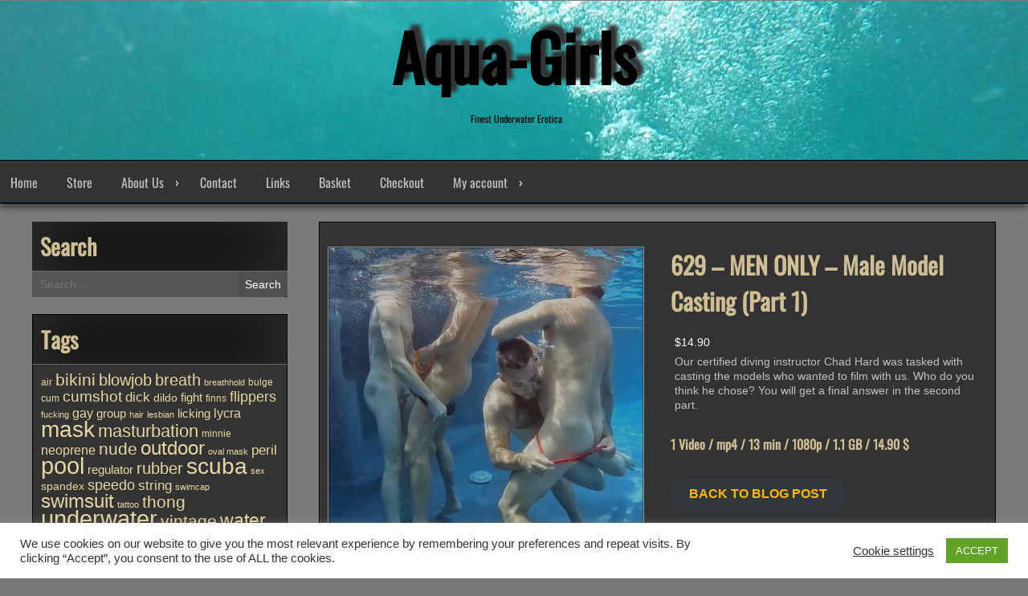

--- FILE ---
content_type: text/html; charset=UTF-8
request_url: https://aqua-girls.com/product/629-men-only-male-model-casting-part-1/
body_size: 83646
content:
<!DOCTYPE html>
<html lang="en-GB">
<head>
<meta charset="UTF-8">
<meta name="viewport" content="width=device-width, initial-scale=1">
<link rel="profile" href="https://gmpg.org/xfn/11">
<link rel="pingback" href="https://aqua-girls.com/xmlrpc.php">

<title>629 &#8211; MEN ONLY &#8211; Male Model Casting (Part 1) &#8211; Aqua-Girls</title>
<meta name='robots' content='max-image-preview:large' />
	<link rel="shortcut icon" type="image/x-icon" href="https://aqua-girls.com/wp-content/uploads/2021/01/cropped-logo_xl1-001.jpg" />
	<link rel="alternate" type="application/rss+xml" title="Aqua-Girls &raquo; Feed" href="https://aqua-girls.com/feed/" />
<link rel="alternate" type="application/rss+xml" title="Aqua-Girls &raquo; Comments Feed" href="https://aqua-girls.com/comments/feed/" />
<link rel="alternate" title="oEmbed (JSON)" type="application/json+oembed" href="https://aqua-girls.com/wp-json/oembed/1.0/embed?url=https%3A%2F%2Faqua-girls.com%2Fproduct%2F629-men-only-male-model-casting-part-1%2F" />
<link rel="alternate" title="oEmbed (XML)" type="text/xml+oembed" href="https://aqua-girls.com/wp-json/oembed/1.0/embed?url=https%3A%2F%2Faqua-girls.com%2Fproduct%2F629-men-only-male-model-casting-part-1%2F&#038;format=xml" />
<style id='wp-img-auto-sizes-contain-inline-css' type='text/css'>
img:is([sizes=auto i],[sizes^="auto," i]){contain-intrinsic-size:3000px 1500px}
/*# sourceURL=wp-img-auto-sizes-contain-inline-css */
</style>
<style id='wp-emoji-styles-inline-css' type='text/css'>

	img.wp-smiley, img.emoji {
		display: inline !important;
		border: none !important;
		box-shadow: none !important;
		height: 1em !important;
		width: 1em !important;
		margin: 0 0.07em !important;
		vertical-align: -0.1em !important;
		background: none !important;
		padding: 0 !important;
	}
/*# sourceURL=wp-emoji-styles-inline-css */
</style>
<style id='wp-block-library-inline-css' type='text/css'>
:root{--wp-block-synced-color:#7a00df;--wp-block-synced-color--rgb:122,0,223;--wp-bound-block-color:var(--wp-block-synced-color);--wp-editor-canvas-background:#ddd;--wp-admin-theme-color:#007cba;--wp-admin-theme-color--rgb:0,124,186;--wp-admin-theme-color-darker-10:#006ba1;--wp-admin-theme-color-darker-10--rgb:0,107,160.5;--wp-admin-theme-color-darker-20:#005a87;--wp-admin-theme-color-darker-20--rgb:0,90,135;--wp-admin-border-width-focus:2px}@media (min-resolution:192dpi){:root{--wp-admin-border-width-focus:1.5px}}.wp-element-button{cursor:pointer}:root .has-very-light-gray-background-color{background-color:#eee}:root .has-very-dark-gray-background-color{background-color:#313131}:root .has-very-light-gray-color{color:#eee}:root .has-very-dark-gray-color{color:#313131}:root .has-vivid-green-cyan-to-vivid-cyan-blue-gradient-background{background:linear-gradient(135deg,#00d084,#0693e3)}:root .has-purple-crush-gradient-background{background:linear-gradient(135deg,#34e2e4,#4721fb 50%,#ab1dfe)}:root .has-hazy-dawn-gradient-background{background:linear-gradient(135deg,#faaca8,#dad0ec)}:root .has-subdued-olive-gradient-background{background:linear-gradient(135deg,#fafae1,#67a671)}:root .has-atomic-cream-gradient-background{background:linear-gradient(135deg,#fdd79a,#004a59)}:root .has-nightshade-gradient-background{background:linear-gradient(135deg,#330968,#31cdcf)}:root .has-midnight-gradient-background{background:linear-gradient(135deg,#020381,#2874fc)}:root{--wp--preset--font-size--normal:16px;--wp--preset--font-size--huge:42px}.has-regular-font-size{font-size:1em}.has-larger-font-size{font-size:2.625em}.has-normal-font-size{font-size:var(--wp--preset--font-size--normal)}.has-huge-font-size{font-size:var(--wp--preset--font-size--huge)}.has-text-align-center{text-align:center}.has-text-align-left{text-align:left}.has-text-align-right{text-align:right}.has-fit-text{white-space:nowrap!important}#end-resizable-editor-section{display:none}.aligncenter{clear:both}.items-justified-left{justify-content:flex-start}.items-justified-center{justify-content:center}.items-justified-right{justify-content:flex-end}.items-justified-space-between{justify-content:space-between}.screen-reader-text{border:0;clip-path:inset(50%);height:1px;margin:-1px;overflow:hidden;padding:0;position:absolute;width:1px;word-wrap:normal!important}.screen-reader-text:focus{background-color:#ddd;clip-path:none;color:#444;display:block;font-size:1em;height:auto;left:5px;line-height:normal;padding:15px 23px 14px;text-decoration:none;top:5px;width:auto;z-index:100000}html :where(.has-border-color){border-style:solid}html :where([style*=border-top-color]){border-top-style:solid}html :where([style*=border-right-color]){border-right-style:solid}html :where([style*=border-bottom-color]){border-bottom-style:solid}html :where([style*=border-left-color]){border-left-style:solid}html :where([style*=border-width]){border-style:solid}html :where([style*=border-top-width]){border-top-style:solid}html :where([style*=border-right-width]){border-right-style:solid}html :where([style*=border-bottom-width]){border-bottom-style:solid}html :where([style*=border-left-width]){border-left-style:solid}html :where(img[class*=wp-image-]){height:auto;max-width:100%}:where(figure){margin:0 0 1em}html :where(.is-position-sticky){--wp-admin--admin-bar--position-offset:var(--wp-admin--admin-bar--height,0px)}@media screen and (max-width:600px){html :where(.is-position-sticky){--wp-admin--admin-bar--position-offset:0px}}

/*# sourceURL=wp-block-library-inline-css */
</style><style id='wp-block-button-inline-css' type='text/css'>
.wp-block-button__link{align-content:center;box-sizing:border-box;cursor:pointer;display:inline-block;height:100%;text-align:center;word-break:break-word}.wp-block-button__link.aligncenter{text-align:center}.wp-block-button__link.alignright{text-align:right}:where(.wp-block-button__link){border-radius:9999px;box-shadow:none;padding:calc(.667em + 2px) calc(1.333em + 2px);text-decoration:none}.wp-block-button[style*=text-decoration] .wp-block-button__link{text-decoration:inherit}.wp-block-buttons>.wp-block-button.has-custom-width{max-width:none}.wp-block-buttons>.wp-block-button.has-custom-width .wp-block-button__link{width:100%}.wp-block-buttons>.wp-block-button.has-custom-font-size .wp-block-button__link{font-size:inherit}.wp-block-buttons>.wp-block-button.wp-block-button__width-25{width:calc(25% - var(--wp--style--block-gap, .5em)*.75)}.wp-block-buttons>.wp-block-button.wp-block-button__width-50{width:calc(50% - var(--wp--style--block-gap, .5em)*.5)}.wp-block-buttons>.wp-block-button.wp-block-button__width-75{width:calc(75% - var(--wp--style--block-gap, .5em)*.25)}.wp-block-buttons>.wp-block-button.wp-block-button__width-100{flex-basis:100%;width:100%}.wp-block-buttons.is-vertical>.wp-block-button.wp-block-button__width-25{width:25%}.wp-block-buttons.is-vertical>.wp-block-button.wp-block-button__width-50{width:50%}.wp-block-buttons.is-vertical>.wp-block-button.wp-block-button__width-75{width:75%}.wp-block-button.is-style-squared,.wp-block-button__link.wp-block-button.is-style-squared{border-radius:0}.wp-block-button.no-border-radius,.wp-block-button__link.no-border-radius{border-radius:0!important}:root :where(.wp-block-button .wp-block-button__link.is-style-outline),:root :where(.wp-block-button.is-style-outline>.wp-block-button__link){border:2px solid;padding:.667em 1.333em}:root :where(.wp-block-button .wp-block-button__link.is-style-outline:not(.has-text-color)),:root :where(.wp-block-button.is-style-outline>.wp-block-button__link:not(.has-text-color)){color:currentColor}:root :where(.wp-block-button .wp-block-button__link.is-style-outline:not(.has-background)),:root :where(.wp-block-button.is-style-outline>.wp-block-button__link:not(.has-background)){background-color:initial;background-image:none}
/*# sourceURL=https://aqua-girls.com/wp-includes/blocks/button/style.min.css */
</style>
<link rel='stylesheet' id='wc-blocks-style-css' href='https://aqua-girls.com/wp-content/plugins/woocommerce/assets/client/blocks/wc-blocks.css?ver=wc-10.4.3' type='text/css' media='all' />
<style id='global-styles-inline-css' type='text/css'>
:root{--wp--preset--aspect-ratio--square: 1;--wp--preset--aspect-ratio--4-3: 4/3;--wp--preset--aspect-ratio--3-4: 3/4;--wp--preset--aspect-ratio--3-2: 3/2;--wp--preset--aspect-ratio--2-3: 2/3;--wp--preset--aspect-ratio--16-9: 16/9;--wp--preset--aspect-ratio--9-16: 9/16;--wp--preset--color--black: #000000;--wp--preset--color--cyan-bluish-gray: #abb8c3;--wp--preset--color--white: #ffffff;--wp--preset--color--pale-pink: #f78da7;--wp--preset--color--vivid-red: #cf2e2e;--wp--preset--color--luminous-vivid-orange: #ff6900;--wp--preset--color--luminous-vivid-amber: #fcb900;--wp--preset--color--light-green-cyan: #7bdcb5;--wp--preset--color--vivid-green-cyan: #00d084;--wp--preset--color--pale-cyan-blue: #8ed1fc;--wp--preset--color--vivid-cyan-blue: #0693e3;--wp--preset--color--vivid-purple: #9b51e0;--wp--preset--gradient--vivid-cyan-blue-to-vivid-purple: linear-gradient(135deg,rgb(6,147,227) 0%,rgb(155,81,224) 100%);--wp--preset--gradient--light-green-cyan-to-vivid-green-cyan: linear-gradient(135deg,rgb(122,220,180) 0%,rgb(0,208,130) 100%);--wp--preset--gradient--luminous-vivid-amber-to-luminous-vivid-orange: linear-gradient(135deg,rgb(252,185,0) 0%,rgb(255,105,0) 100%);--wp--preset--gradient--luminous-vivid-orange-to-vivid-red: linear-gradient(135deg,rgb(255,105,0) 0%,rgb(207,46,46) 100%);--wp--preset--gradient--very-light-gray-to-cyan-bluish-gray: linear-gradient(135deg,rgb(238,238,238) 0%,rgb(169,184,195) 100%);--wp--preset--gradient--cool-to-warm-spectrum: linear-gradient(135deg,rgb(74,234,220) 0%,rgb(151,120,209) 20%,rgb(207,42,186) 40%,rgb(238,44,130) 60%,rgb(251,105,98) 80%,rgb(254,248,76) 100%);--wp--preset--gradient--blush-light-purple: linear-gradient(135deg,rgb(255,206,236) 0%,rgb(152,150,240) 100%);--wp--preset--gradient--blush-bordeaux: linear-gradient(135deg,rgb(254,205,165) 0%,rgb(254,45,45) 50%,rgb(107,0,62) 100%);--wp--preset--gradient--luminous-dusk: linear-gradient(135deg,rgb(255,203,112) 0%,rgb(199,81,192) 50%,rgb(65,88,208) 100%);--wp--preset--gradient--pale-ocean: linear-gradient(135deg,rgb(255,245,203) 0%,rgb(182,227,212) 50%,rgb(51,167,181) 100%);--wp--preset--gradient--electric-grass: linear-gradient(135deg,rgb(202,248,128) 0%,rgb(113,206,126) 100%);--wp--preset--gradient--midnight: linear-gradient(135deg,rgb(2,3,129) 0%,rgb(40,116,252) 100%);--wp--preset--font-size--small: 13px;--wp--preset--font-size--medium: 20px;--wp--preset--font-size--large: 36px;--wp--preset--font-size--x-large: 42px;--wp--preset--spacing--20: 0.44rem;--wp--preset--spacing--30: 0.67rem;--wp--preset--spacing--40: 1rem;--wp--preset--spacing--50: 1.5rem;--wp--preset--spacing--60: 2.25rem;--wp--preset--spacing--70: 3.38rem;--wp--preset--spacing--80: 5.06rem;--wp--preset--shadow--natural: 6px 6px 9px rgba(0, 0, 0, 0.2);--wp--preset--shadow--deep: 12px 12px 50px rgba(0, 0, 0, 0.4);--wp--preset--shadow--sharp: 6px 6px 0px rgba(0, 0, 0, 0.2);--wp--preset--shadow--outlined: 6px 6px 0px -3px rgb(255, 255, 255), 6px 6px rgb(0, 0, 0);--wp--preset--shadow--crisp: 6px 6px 0px rgb(0, 0, 0);}:where(.is-layout-flex){gap: 0.5em;}:where(.is-layout-grid){gap: 0.5em;}body .is-layout-flex{display: flex;}.is-layout-flex{flex-wrap: wrap;align-items: center;}.is-layout-flex > :is(*, div){margin: 0;}body .is-layout-grid{display: grid;}.is-layout-grid > :is(*, div){margin: 0;}:where(.wp-block-columns.is-layout-flex){gap: 2em;}:where(.wp-block-columns.is-layout-grid){gap: 2em;}:where(.wp-block-post-template.is-layout-flex){gap: 1.25em;}:where(.wp-block-post-template.is-layout-grid){gap: 1.25em;}.has-black-color{color: var(--wp--preset--color--black) !important;}.has-cyan-bluish-gray-color{color: var(--wp--preset--color--cyan-bluish-gray) !important;}.has-white-color{color: var(--wp--preset--color--white) !important;}.has-pale-pink-color{color: var(--wp--preset--color--pale-pink) !important;}.has-vivid-red-color{color: var(--wp--preset--color--vivid-red) !important;}.has-luminous-vivid-orange-color{color: var(--wp--preset--color--luminous-vivid-orange) !important;}.has-luminous-vivid-amber-color{color: var(--wp--preset--color--luminous-vivid-amber) !important;}.has-light-green-cyan-color{color: var(--wp--preset--color--light-green-cyan) !important;}.has-vivid-green-cyan-color{color: var(--wp--preset--color--vivid-green-cyan) !important;}.has-pale-cyan-blue-color{color: var(--wp--preset--color--pale-cyan-blue) !important;}.has-vivid-cyan-blue-color{color: var(--wp--preset--color--vivid-cyan-blue) !important;}.has-vivid-purple-color{color: var(--wp--preset--color--vivid-purple) !important;}.has-black-background-color{background-color: var(--wp--preset--color--black) !important;}.has-cyan-bluish-gray-background-color{background-color: var(--wp--preset--color--cyan-bluish-gray) !important;}.has-white-background-color{background-color: var(--wp--preset--color--white) !important;}.has-pale-pink-background-color{background-color: var(--wp--preset--color--pale-pink) !important;}.has-vivid-red-background-color{background-color: var(--wp--preset--color--vivid-red) !important;}.has-luminous-vivid-orange-background-color{background-color: var(--wp--preset--color--luminous-vivid-orange) !important;}.has-luminous-vivid-amber-background-color{background-color: var(--wp--preset--color--luminous-vivid-amber) !important;}.has-light-green-cyan-background-color{background-color: var(--wp--preset--color--light-green-cyan) !important;}.has-vivid-green-cyan-background-color{background-color: var(--wp--preset--color--vivid-green-cyan) !important;}.has-pale-cyan-blue-background-color{background-color: var(--wp--preset--color--pale-cyan-blue) !important;}.has-vivid-cyan-blue-background-color{background-color: var(--wp--preset--color--vivid-cyan-blue) !important;}.has-vivid-purple-background-color{background-color: var(--wp--preset--color--vivid-purple) !important;}.has-black-border-color{border-color: var(--wp--preset--color--black) !important;}.has-cyan-bluish-gray-border-color{border-color: var(--wp--preset--color--cyan-bluish-gray) !important;}.has-white-border-color{border-color: var(--wp--preset--color--white) !important;}.has-pale-pink-border-color{border-color: var(--wp--preset--color--pale-pink) !important;}.has-vivid-red-border-color{border-color: var(--wp--preset--color--vivid-red) !important;}.has-luminous-vivid-orange-border-color{border-color: var(--wp--preset--color--luminous-vivid-orange) !important;}.has-luminous-vivid-amber-border-color{border-color: var(--wp--preset--color--luminous-vivid-amber) !important;}.has-light-green-cyan-border-color{border-color: var(--wp--preset--color--light-green-cyan) !important;}.has-vivid-green-cyan-border-color{border-color: var(--wp--preset--color--vivid-green-cyan) !important;}.has-pale-cyan-blue-border-color{border-color: var(--wp--preset--color--pale-cyan-blue) !important;}.has-vivid-cyan-blue-border-color{border-color: var(--wp--preset--color--vivid-cyan-blue) !important;}.has-vivid-purple-border-color{border-color: var(--wp--preset--color--vivid-purple) !important;}.has-vivid-cyan-blue-to-vivid-purple-gradient-background{background: var(--wp--preset--gradient--vivid-cyan-blue-to-vivid-purple) !important;}.has-light-green-cyan-to-vivid-green-cyan-gradient-background{background: var(--wp--preset--gradient--light-green-cyan-to-vivid-green-cyan) !important;}.has-luminous-vivid-amber-to-luminous-vivid-orange-gradient-background{background: var(--wp--preset--gradient--luminous-vivid-amber-to-luminous-vivid-orange) !important;}.has-luminous-vivid-orange-to-vivid-red-gradient-background{background: var(--wp--preset--gradient--luminous-vivid-orange-to-vivid-red) !important;}.has-very-light-gray-to-cyan-bluish-gray-gradient-background{background: var(--wp--preset--gradient--very-light-gray-to-cyan-bluish-gray) !important;}.has-cool-to-warm-spectrum-gradient-background{background: var(--wp--preset--gradient--cool-to-warm-spectrum) !important;}.has-blush-light-purple-gradient-background{background: var(--wp--preset--gradient--blush-light-purple) !important;}.has-blush-bordeaux-gradient-background{background: var(--wp--preset--gradient--blush-bordeaux) !important;}.has-luminous-dusk-gradient-background{background: var(--wp--preset--gradient--luminous-dusk) !important;}.has-pale-ocean-gradient-background{background: var(--wp--preset--gradient--pale-ocean) !important;}.has-electric-grass-gradient-background{background: var(--wp--preset--gradient--electric-grass) !important;}.has-midnight-gradient-background{background: var(--wp--preset--gradient--midnight) !important;}.has-small-font-size{font-size: var(--wp--preset--font-size--small) !important;}.has-medium-font-size{font-size: var(--wp--preset--font-size--medium) !important;}.has-large-font-size{font-size: var(--wp--preset--font-size--large) !important;}.has-x-large-font-size{font-size: var(--wp--preset--font-size--x-large) !important;}
/*# sourceURL=global-styles-inline-css */
</style>
<style id='block-style-variation-styles-inline-css' type='text/css'>
:root :where(.wp-block-button.is-style-outline--1 .wp-block-button__link){background: transparent none;border-color: currentColor;border-width: 2px;border-style: solid;color: currentColor;padding-top: 0.667em;padding-right: 1.33em;padding-bottom: 0.667em;padding-left: 1.33em;}
/*# sourceURL=block-style-variation-styles-inline-css */
</style>

<style id='classic-theme-styles-inline-css' type='text/css'>
/*! This file is auto-generated */
.wp-block-button__link{color:#fff;background-color:#32373c;border-radius:9999px;box-shadow:none;text-decoration:none;padding:calc(.667em + 2px) calc(1.333em + 2px);font-size:1.125em}.wp-block-file__button{background:#32373c;color:#fff;text-decoration:none}
/*# sourceURL=/wp-includes/css/classic-themes.min.css */
</style>
<style id='age-gate-custom-inline-css' type='text/css'>
:root{--ag-background-color: rgba(160,160,160,0.7);--ag-background-image-position: center center;--ag-background-image-opacity: 1;--ag-blur: 5px;}
/*# sourceURL=age-gate-custom-inline-css */
</style>
<link rel='stylesheet' id='age-gate-css' href='https://aqua-girls.com/wp-content/plugins/age-gate/dist/main.css?ver=3.7.2' type='text/css' media='all' />
<style id='age-gate-options-inline-css' type='text/css'>
:root{--ag-background-color: rgba(160,160,160,0.7);--ag-background-image-position: center center;--ag-background-image-opacity: 1;--ag-blur: 5px;}
/*# sourceURL=age-gate-options-inline-css */
</style>
<link rel='stylesheet' id='contact-form-7-css' href='https://aqua-girls.com/wp-content/plugins/contact-form-7/includes/css/styles.css?ver=6.1.4' type='text/css' media='all' />
<link rel='stylesheet' id='cookie-law-info-css' href='https://aqua-girls.com/wp-content/plugins/cookie-law-info/legacy/public/css/cookie-law-info-public.css?ver=3.3.4' type='text/css' media='all' />
<link rel='stylesheet' id='cookie-law-info-gdpr-css' href='https://aqua-girls.com/wp-content/plugins/cookie-law-info/legacy/public/css/cookie-law-info-gdpr.css?ver=3.3.4' type='text/css' media='all' />
<link rel='stylesheet' id='photoswipe-css' href='https://aqua-girls.com/wp-content/plugins/woocommerce/assets/css/photoswipe/photoswipe.min.css?ver=10.4.3' type='text/css' media='all' />
<link rel='stylesheet' id='photoswipe-default-skin-css' href='https://aqua-girls.com/wp-content/plugins/woocommerce/assets/css/photoswipe/default-skin/default-skin.min.css?ver=10.4.3' type='text/css' media='all' />
<link rel='stylesheet' id='woocommerce-layout-css' href='https://aqua-girls.com/wp-content/plugins/woocommerce/assets/css/woocommerce-layout.css?ver=10.4.3' type='text/css' media='all' />
<link rel='stylesheet' id='woocommerce-smallscreen-css' href='https://aqua-girls.com/wp-content/plugins/woocommerce/assets/css/woocommerce-smallscreen.css?ver=10.4.3' type='text/css' media='only screen and (max-width: 768px)' />
<link rel='stylesheet' id='woocommerce-general-css' href='https://aqua-girls.com/wp-content/plugins/woocommerce/assets/css/woocommerce.css?ver=10.4.3' type='text/css' media='all' />
<style id='woocommerce-inline-inline-css' type='text/css'>
.woocommerce form .form-row .required { visibility: visible; }
/*# sourceURL=woocommerce-inline-inline-css */
</style>
<link rel='stylesheet' id='no-siidebar1-css' href='https://aqua-girls.com/wp-content/themes/seos-video-premium/css/style-hide-dots1.css?ver=6c8618f66f3624c0064cefcf6bae8402' type='text/css' media='all' />
<link rel='stylesheet' id='video-windows-css-css' href='https://aqua-girls.com/wp-content/themes/seos-video-premium/inc/windows/windows.css?ver=6c8618f66f3624c0064cefcf6bae8402' type='text/css' media='all' />
<link rel='stylesheet' id='live_news-top-news-css-css' href='https://aqua-girls.com/wp-content/themes/seos-video-premium/inc/popular/popular.css?ver=6c8618f66f3624c0064cefcf6bae8402' type='text/css' media='all' />
<link rel='stylesheet' id='seos-video-fg_gallery-styles-css-css' href='https://aqua-girls.com/wp-content/themes/seos-video-premium/inc/gallery/css/style.css?ver=6c8618f66f3624c0064cefcf6bae8402' type='text/css' media='all' />
<link rel='stylesheet' id='fast-yp-styles-css-css' href='https://aqua-girls.com/wp-content/themes/seos-video-premium/inc/ytube-player/css/style.css?ver=6c8618f66f3624c0064cefcf6bae8402' type='text/css' media='all' />
<link rel='stylesheet' id='video-style-css' href='https://aqua-girls.com/wp-content/themes/seos-video-premium/style.css?ver=6c8618f66f3624c0064cefcf6bae8402' type='text/css' media='all' />
<link rel='stylesheet' id='oswald_google_fonts-css' href='https://aqua-girls.com/wp-content/themes/seos-video-premium/css/oswald.css?ver=6c8618f66f3624c0064cefcf6bae8402' type='text/css' media='all' />
<link rel='stylesheet' id='genericons-css' href='https://aqua-girls.com/wp-content/themes/seos-video-premium/genericons/genericons.css?ver=3.4.1' type='text/css' media='all' />
<link rel='stylesheet' id='seos_video_rtl-css' href='https://aqua-girls.com/wp-content/themes/seos-video-premium/rtl.css?ver=1' type='text/css' media='screen' />
<link rel='stylesheet' id='dashicons-css' href='https://aqua-girls.com/wp-includes/css/dashicons.min.css?ver=6c8618f66f3624c0064cefcf6bae8402' type='text/css' media='all' />
<link rel='stylesheet' id='font_awesome_all-css' href='https://aqua-girls.com/wp-content/themes/seos-video-premium/css/font-awesome-5.0.13.css?ver=6c8618f66f3624c0064cefcf6bae8402' type='text/css' media='all' />
<link rel='stylesheet' id='seos_slick-css' href='https://aqua-girls.com/wp-content/themes/seos-video-premium/slider/slick.css?ver=6c8618f66f3624c0064cefcf6bae8402' type='text/css' media='all' />
<link rel='stylesheet' id='video_animata_css-css' href='https://aqua-girls.com/wp-content/themes/seos-video-premium/css/animate.css?ver=6c8618f66f3624c0064cefcf6bae8402' type='text/css' media='all' />
<link rel='stylesheet' id='video_woo_css-css' href='https://aqua-girls.com/wp-content/themes/seos-video-premium/woocommerce/woo-css.css?ver=6c8618f66f3624c0064cefcf6bae8402' type='text/css' media='all' />
<link rel='stylesheet' id='video_bbpress-css' href='https://aqua-girls.com/wp-content/themes/seos-video-premium/css/bbpress.css?ver=6c8618f66f3624c0064cefcf6bae8402' type='text/css' media='all' />
<link rel='stylesheet' id='seos-video-camera-css-css' href='https://aqua-girls.com/wp-content/themes/seos-video-premium/slider/camera.css?ver=6c8618f66f3624c0064cefcf6bae8402' type='text/css' media='all' />
<script type="text/javascript" src="https://aqua-girls.com/wp-includes/js/jquery/jquery.min.js?ver=3.7.1" id="jquery-core-js"></script>
<script type="text/javascript" src="https://aqua-girls.com/wp-includes/js/jquery/jquery-migrate.min.js?ver=3.4.1" id="jquery-migrate-js"></script>
<script type="text/javascript" id="cookie-law-info-js-extra">
/* <![CDATA[ */
var Cli_Data = {"nn_cookie_ids":[],"cookielist":[],"non_necessary_cookies":[],"ccpaEnabled":"","ccpaRegionBased":"","ccpaBarEnabled":"","strictlyEnabled":["necessary","obligatoire"],"ccpaType":"gdpr","js_blocking":"1","custom_integration":"","triggerDomRefresh":"","secure_cookies":""};
var cli_cookiebar_settings = {"animate_speed_hide":"500","animate_speed_show":"500","background":"#FFF","border":"#b1a6a6c2","border_on":"","button_1_button_colour":"#61a229","button_1_button_hover":"#4e8221","button_1_link_colour":"#fff","button_1_as_button":"1","button_1_new_win":"","button_2_button_colour":"#333","button_2_button_hover":"#292929","button_2_link_colour":"#444","button_2_as_button":"","button_2_hidebar":"","button_3_button_colour":"#3566bb","button_3_button_hover":"#2a5296","button_3_link_colour":"#fff","button_3_as_button":"1","button_3_new_win":"","button_4_button_colour":"#000","button_4_button_hover":"#000000","button_4_link_colour":"#333333","button_4_as_button":"","button_7_button_colour":"#61a229","button_7_button_hover":"#4e8221","button_7_link_colour":"#fff","button_7_as_button":"1","button_7_new_win":"","font_family":"inherit","header_fix":"","notify_animate_hide":"1","notify_animate_show":"","notify_div_id":"#cookie-law-info-bar","notify_position_horizontal":"right","notify_position_vertical":"bottom","scroll_close":"1","scroll_close_reload":"","accept_close_reload":"","reject_close_reload":"","showagain_tab":"","showagain_background":"#fff","showagain_border":"#000","showagain_div_id":"#cookie-law-info-again","showagain_x_position":"100px","text":"#333333","show_once_yn":"","show_once":"10000","logging_on":"","as_popup":"","popup_overlay":"1","bar_heading_text":"","cookie_bar_as":"banner","popup_showagain_position":"bottom-right","widget_position":"left"};
var log_object = {"ajax_url":"https://aqua-girls.com/wp-admin/admin-ajax.php"};
//# sourceURL=cookie-law-info-js-extra
/* ]]> */
</script>
<script type="text/javascript" src="https://aqua-girls.com/wp-content/plugins/cookie-law-info/legacy/public/js/cookie-law-info-public.js?ver=3.3.4" id="cookie-law-info-js"></script>
<script type="text/javascript" src="https://aqua-girls.com/wp-content/plugins/woocommerce/assets/js/jquery-blockui/jquery.blockUI.min.js?ver=2.7.0-wc.10.4.3" id="wc-jquery-blockui-js" defer="defer" data-wp-strategy="defer"></script>
<script type="text/javascript" id="wc-add-to-cart-js-extra">
/* <![CDATA[ */
var wc_add_to_cart_params = {"ajax_url":"/wp-admin/admin-ajax.php","wc_ajax_url":"/?wc-ajax=%%endpoint%%","i18n_view_cart":"View basket","cart_url":"https://aqua-girls.com/basket/","is_cart":"","cart_redirect_after_add":"yes"};
//# sourceURL=wc-add-to-cart-js-extra
/* ]]> */
</script>
<script type="text/javascript" src="https://aqua-girls.com/wp-content/plugins/woocommerce/assets/js/frontend/add-to-cart.min.js?ver=10.4.3" id="wc-add-to-cart-js" defer="defer" data-wp-strategy="defer"></script>
<script type="text/javascript" src="https://aqua-girls.com/wp-content/plugins/woocommerce/assets/js/flexslider/jquery.flexslider.min.js?ver=2.7.2-wc.10.4.3" id="wc-flexslider-js" defer="defer" data-wp-strategy="defer"></script>
<script type="text/javascript" src="https://aqua-girls.com/wp-content/plugins/woocommerce/assets/js/photoswipe/photoswipe.min.js?ver=4.1.1-wc.10.4.3" id="wc-photoswipe-js" defer="defer" data-wp-strategy="defer"></script>
<script type="text/javascript" src="https://aqua-girls.com/wp-content/plugins/woocommerce/assets/js/photoswipe/photoswipe-ui-default.min.js?ver=4.1.1-wc.10.4.3" id="wc-photoswipe-ui-default-js" defer="defer" data-wp-strategy="defer"></script>
<script type="text/javascript" id="wc-single-product-js-extra">
/* <![CDATA[ */
var wc_single_product_params = {"i18n_required_rating_text":"Please select a rating","i18n_rating_options":["1 of 5 stars","2 of 5 stars","3 of 5 stars","4 of 5 stars","5 of 5 stars"],"i18n_product_gallery_trigger_text":"View full-screen image gallery","review_rating_required":"yes","flexslider":{"rtl":false,"animation":"slide","smoothHeight":true,"directionNav":false,"controlNav":"thumbnails","slideshow":false,"animationSpeed":500,"animationLoop":false,"allowOneSlide":false},"zoom_enabled":"","zoom_options":[],"photoswipe_enabled":"1","photoswipe_options":{"shareEl":false,"closeOnScroll":false,"history":false,"hideAnimationDuration":0,"showAnimationDuration":0},"flexslider_enabled":"1"};
//# sourceURL=wc-single-product-js-extra
/* ]]> */
</script>
<script type="text/javascript" src="https://aqua-girls.com/wp-content/plugins/woocommerce/assets/js/frontend/single-product.min.js?ver=10.4.3" id="wc-single-product-js" defer="defer" data-wp-strategy="defer"></script>
<script type="text/javascript" src="https://aqua-girls.com/wp-content/plugins/woocommerce/assets/js/js-cookie/js.cookie.min.js?ver=2.1.4-wc.10.4.3" id="wc-js-cookie-js" defer="defer" data-wp-strategy="defer"></script>
<script type="text/javascript" id="woocommerce-js-extra">
/* <![CDATA[ */
var woocommerce_params = {"ajax_url":"/wp-admin/admin-ajax.php","wc_ajax_url":"/?wc-ajax=%%endpoint%%","i18n_password_show":"Show password","i18n_password_hide":"Hide password"};
//# sourceURL=woocommerce-js-extra
/* ]]> */
</script>
<script type="text/javascript" src="https://aqua-girls.com/wp-content/plugins/woocommerce/assets/js/frontend/woocommerce.min.js?ver=10.4.3" id="woocommerce-js" defer="defer" data-wp-strategy="defer"></script>
<script type="text/javascript" src="https://aqua-girls.com/wp-content/themes/seos-video-premium/slider/js/slick.js?ver=6c8618f66f3624c0064cefcf6bae8402" id="slick_js-js"></script>
<script type="text/javascript" src="https://aqua-girls.com/wp-content/themes/seos-video-premium/js/jquery.aniview.js?ver=6c8618f66f3624c0064cefcf6bae8402" id="aniview-js"></script>
<script type="text/javascript" src="https://aqua-girls.com/wp-content/themes/seos-video-premium/js/viewportchecker.js?ver=6c8618f66f3624c0064cefcf6bae8402" id="viewportchecker-js"></script>
<script type="text/javascript" src="https://aqua-girls.com/wp-content/themes/seos-video-premium/slider/camera.js?ver=6c8618f66f3624c0064cefcf6bae8402" id="seos-video-camera-js-js"></script>
<script type="text/javascript" src="https://aqua-girls.com/wp-content/themes/seos-video-premium/slider/jquery.easing.1.3.js?ver=6c8618f66f3624c0064cefcf6bae8402" id="seos-video-jquery.easing.1.3-js-js"></script>
<link rel="https://api.w.org/" href="https://aqua-girls.com/wp-json/" /><link rel="alternate" title="JSON" type="application/json" href="https://aqua-girls.com/wp-json/wp/v2/product/13275" /><link rel="EditURI" type="application/rsd+xml" title="RSD" href="https://aqua-girls.com/xmlrpc.php?rsd" />
<link rel="canonical" href="https://aqua-girls.com/product/629-men-only-male-model-casting-part-1/" />
		<style type="text/css">
					
					
					
			 .camera_thumbs {display: none !important;} 	
		</style>
						
				<style>
					.mcn-footer {
							display: none;
						}
						
						@media screen and (max-width: 480px) {

						.mcn-footer {
							position: fixed;
							bottom: 0;
							text-align: center;
							margin: 0 auto;
							width: 100%;
							padding: 20px 0 20px 0;
							z-index: 999999;
							background: red;
							display: block;
							font-size: 30px;

						}

						.mcn-footer  img {
							color: #fff;
							margin: 0 auto;
							width: 50px !important;
							text-align: center;
						}
					
					}
				</style>
				<style type="text/css">
			#sv-totop  {color: !important;}
			#sv-totop  {background: !important;}
		</style>
    <style type="text/css">
    #sv-totop {
		position: fixed;
		right: 40px;
		bottom: 35px;
		display: none;
		outline: none;
		background-color: rgba(0, 0, 0, 0.6);
		-moz-box-shadow: inset 0 30px 30px -30px #7F7F7F, inset 0 -30px 30px -30px #7F7F7F;
		-webkit-box-shadow: inset 0 30px 30px -30px #7F7F7F, inset 0 -30px 30px -30px #7F7F7F;
		box-shadow: inset 0 30px 30px -30px #606060, inset 0 -30px 30px -30px #606060;
		width: 45px;
		height: 45px;
		text-align: center;
		color: #E7D8A3;
		padding: 8px;
		font-size: 20px;
		-webkit-transition: all 0.1s linear 0s;
		-moz-transition: all 0.1s linear 0s;
		-o-transition: all 0.1s linear 0s;
		transition: all 0.1s linear 0s;
		font-family: 'Tahoma', sans-serif;
		z-index: 99999999;
    }
		#sv-totop:hover {
			opacity: 0.8;
	}
    </style>			 
	 	 
	 	 
	 	 
	 	 
	 	 <style>
  
.widgettitle, #content aside h2 {
 	font-family: , sans-serif !important; 
}

article h1, .page-title {
 	font-family: , sans-serif !important; 
}

.site-name h1, header .site-branding .site-title {
 	font-family: , sans-serif !important; 
}

header .site-branding .site-description {
 	font-family: , sans-serif !important; 
}

button, .home-text, #submit, #searchsubmit, .read-more, .widget_search .search-submit {
 	font-family: , sans-serif !important; 
}

article h2, article h3, article h4, article h5, article h6, .video-cat-title {
 	font-family: , sans-serif ; 
}

nav ul li a {
 	font-family: , sans-serif !important; 
}

body {
 	font-family: , sans-serif !important; 
}

#footer {
 	font-family: , sans-serif !important; 
}

  </style> 		<style type="text/css">
			.seos-cart a, .seos-cart .fa { color: #000000;}
			.seos-cart a:hover, .seos-cart .fa:hover { color: ;}
			.seos-cart { background: #dddddd;}
			.seos-cart:hover { background: ;}
		</style>
    <style>
body {
	font-size: 14px  !important;
}
 
header .site-title {
	font-size: px !important;
}
 
h1 {
	font-size: px !important;
}

h2 {
	font-size: px !important;
}

h3 {
	font-size: px !important;
}

h4 {
	font-size: px !important;
}

h5 {
	font-size: px !important;
}

h6 {
	font-size: px !important;
}
</style> 	
<style>
		
</style>
		<style type="text/css">
 

  

  
		
		  
		  
		  
		  
		  
		  
		  
		  
		 
				  
		   
		 
		 
		 
		 
		 
		 
		
		</style>
    		<style type="text/css">

		.container-slider h3 a, .container-slider h3 { font-size: px !important;}
		.container-slider h3 a, .container-slider h3 { color:  !important;}
		.container-slider h3 { background:  !important;}
 
		</style>
    <style>
  
nav ul li:hover > ul {
	display: block;
	-webkit-animation-duration: 1s;
    animation-duration: 1s;
    -webkit-animation-fill-mode: hidden;
    animation-fill-mode: hidden;
    -webkit-transition: all 0.1s ease-in-out;
    -moz-transition: all 0.1s ease-in-out;
    -o-transition: all 0.1s ease-in-out;
    -ms-transition: all 0.1s ease-in-out;
    transition: all 0.1s ease-in-out;
	z-index: 99999;
}

header .site-title, .sm-logo {
	-webkit-animation-duration: 5s;
	animation-duration: 5s;
	-webkit-animation-fill-mode: hidden;
	animation-fill-mode: hidden;
	-webkit-transition: all 0.1s ease-in-out;
	-moz-transition: all 0.1s ease-in-out;
	-o-transition: all 0.1s ease-in-out;
	-ms-transition: all 0.1s ease-in-out;
	transition: all 0.1s ease-in-out;
}

.container-slider {
	display: block;
	-webkit-animation-duration: 2.5s;
	animation-duration: 2.5s;
	-webkit-animation-fill-mode: hidden;
	animation-fill-mode: hidden;
	-webkit-transition: all 0.1s ease-in-out;
	-moz-transition: all 0.1s ease-in-out;
	-o-transition: all 0.1s ease-in-out;
	-ms-transition: all 0.1s ease-in-out;
	transition: all 0.1s ease-in-out;
	z-index: 99999;
}

.video-post-type-animations {
	-webkit-animation-duration: 2.5s;
	animation-duration: 2.5s;
	-webkit-animation-fill-mode: hidden;
	animation-fill-mode: hidden;
	-webkit-transition: all 0.1s ease-in-out;
	-moz-transition: all 0.1s ease-in-out;
	-o-transition: all 0.1s ease-in-out;
	-ms-transition: all 0.1s ease-in-out;
	transition: all 0.1s ease-in-out;
	z-index: 99999;
}

.cat-speed {
	display: block;	
	-webkit-animation-duration: 2.5s;
	animation-duration: 2.5s;
	-webkit-animation-fill-mode: hidden;
	animation-fill-mode: hidden;
	-webkit-transition: all 0.1s ease-in-out;
	-moz-transition: all 0.1s ease-in-out;
	-o-transition: all 0.1s ease-in-out;
	-ms-transition: all 0.1s ease-in-out;
	transition: all 0.1s ease-in-out;
	z-index: 99999;
}

.animate-article {
	display: block;	
	-webkit-animation-duration: 2.5s;
	animation-duration: 2.5s;
	-webkit-animation-fill-mode: hidden;
	animation-fill-mode: hidden;
	-webkit-transition: all 0.1s ease-in-out;
	-moz-transition: all 0.1s ease-in-out;
	-o-transition: all 0.1s ease-in-out;
	-ms-transition: all 0.1s ease-in-out;
	transition: all 0.1s ease-in-out;
	z-index: 99999;
}

.video-post-type-images {
	-webkit-animation-duration: 2.5s;
	animation-duration: 2.5s;
	-webkit-animation-fill-mode: hidden;
	animation-fill-mode: hidden;
	-webkit-transition: all 0.1s ease-in-out;
	-moz-transition: all 0.1s ease-in-out;
	-o-transition: all 0.1s ease-in-out;
	-ms-transition: all 0.1s ease-in-out;
	transition: all 0.1s ease-in-out;
	z-index: 99999;
}

.animation-category-images {
	-webkit-animation-duration: 2.5s;
	animation-duration: 2.5s;
	-webkit-animation-fill-mode: hidden;
	animation-fill-mode: hidden;
	-webkit-transition: all 0.1s ease-in-out;
	-moz-transition: all 0.1s ease-in-out;
	-o-transition: all 0.1s ease-in-out;
	-ms-transition: all 0.1s ease-in-out;
	transition: all 0.1s ease-in-out;
	z-index: 99999;
}

.animation-video-sidebar {
	-webkit-animation-duration: 2.5s;
	animation-duration: 2.5s;
	-webkit-animation-fill-mode: hidden;
	animation-fill-mode: hidden;
	-webkit-transition: all 0.1s ease-in-out;
	-moz-transition: all 0.1s ease-in-out;
	-o-transition: all 0.1s ease-in-out;
	-ms-transition: all 0.1s ease-in-out;
	transition: all 0.1s ease-in-out;
	z-index: 99999;
}

.footer-video-animation {
	-webkit-animation-duration: 2.5s;
	animation-duration: 2.5s;
	-webkit-animation-fill-mode: hidden;
	animation-fill-mode: hidden;
	-webkit-transition: all 0.1s ease-in-out;
	-moz-transition: all 0.1s ease-in-out;
	-o-transition: all 0.1s ease-in-out;
	-ms-transition: all 0.1s ease-in-out;
	transition: all 0.1s ease-in-out;
	z-index: 99999;
}

.read-more {
	-webkit-animation-duration: 2.5s;
	animation-duration: 2.5s;
	-webkit-animation-fill-mode: hidden;
	animation-fill-mode: hidden;
	-webkit-transition: all 0.1s ease-in-out;
	-moz-transition: all 0.1s ease-in-out;
	-o-transition: all 0.1s ease-in-out;
	-ms-transition: all 0.1s ease-in-out;
	transition: all 0.1s ease-in-out;
	z-index: 99999;
}

.animate-shortcode {
	-webkit-animation-duration: 1s;
	animation-duration: 1s;
	-webkit-animation-fill-mode: hidden;
	animation-fill-mode: hidden;
	-webkit-transition: all 0.1s ease-in-out;
	-moz-transition: all 0.1s ease-in-out;
	-o-transition: all 0.1s ease-in-out;
	-ms-transition: all 0.1s ease-in-out;
	transition: all 0.1s ease-in-out;
	z-index: 99999;
}

</style>		<style type="text/css">
			 
			 
			 
			 
		</style>
    		<style type="text/css"> 
																											 .site-header { background: none; } 		</style> 		
		<noscript><style>.woocommerce-product-gallery{ opacity: 1 !important; }</style></noscript>
		<style type="text/css">
			.site-title a,
		.site-description {
			color: #000000 !important;
		}
		</style>
	<link rel="icon" href="https://aqua-girls.com/wp-content/uploads/2021/01/cropped-logo_xl1-001-32x32.jpg" sizes="32x32" />
<link rel="icon" href="https://aqua-girls.com/wp-content/uploads/2021/01/cropped-logo_xl1-001-192x192.jpg" sizes="192x192" />
<link rel="apple-touch-icon" href="https://aqua-girls.com/wp-content/uploads/2021/01/cropped-logo_xl1-001-180x180.jpg" />
<meta name="msapplication-TileImage" content="https://aqua-girls.com/wp-content/uploads/2021/01/cropped-logo_xl1-001-270x270.jpg" />

	</head>

<body data-rsssl=1 class="wp-singular product-template-default single single-product postid-13275 wp-custom-logo wp-embed-responsive wp-theme-seos-video-premium theme-seos-video-premium woocommerce woocommerce-page woocommerce-no-js"> <div id="page" class="site">
	<a class="skip-link screen-reader-text" href="#main">Skip to content</a>

	<header id="masthead" class="site-header" role="banner">
	
					
		
		<div class="site-branding" style="background-image: url('https://aqua-girls.com/wp-content/uploads/2021/01/cropped-vlcsnap-2021-01-23-20h28m37s649.jpg'); min-height:200px;">
		
							
				<p class="site-title animated "><a href="https://aqua-girls.com/" rel="home">Aqua-Girls</a></p>
			
							<p class="site-description">Finest Underwater Erotica</p>
					</div><!-- .site-branding -->

		<nav id="site-navigation" class="main-navigation" role="navigation">
			<button class="menu-toggle" aria-controls="primary-menu" aria-expanded="false">Menu</button>
			<div class="menu-mainmenu-container"><ul id="primary-menu" class="menu"><li id="menu-item-299" class="menu-item menu-item-type-custom menu-item-object-custom menu-item-home menu-item-299"><a href="https://aqua-girls.com">Home</a></li>
<li id="menu-item-371" class="menu-item menu-item-type-post_type menu-item-object-page current_page_parent menu-item-371"><a href="https://aqua-girls.com/shop/">Store</a></li>
<li id="menu-item-51" class="menu-item menu-item-type-post_type menu-item-object-page menu-item-has-children menu-item-51"><a href="https://aqua-girls.com/about/">About Us</a>
<ul class="sub-menu">
	<li id="menu-item-6376" class="menu-item menu-item-type-post_type menu-item-object-page menu-item-6376"><a href="https://aqua-girls.com/2257-record-keeping-compliance-statement/">2257 Record-Keeping Compliance Statement</a></li>
	<li id="menu-item-6384" class="menu-item menu-item-type-post_type menu-item-object-page menu-item-6384"><a href="https://aqua-girls.com/refund-returns-policy/">Refund/Returns Policy</a></li>
	<li id="menu-item-6385" class="menu-item menu-item-type-post_type menu-item-object-page menu-item-6385"><a href="https://aqua-girls.com/terms-and-conditions/">Terms and Conditions</a></li>
	<li id="menu-item-13692" class="menu-item menu-item-type-post_type menu-item-object-page menu-item-privacy-policy menu-item-13692"><a rel="privacy-policy" href="https://aqua-girls.com/privacy/">Datenschutz / Privacy</a></li>
	<li id="menu-item-13685" class="menu-item menu-item-type-post_type menu-item-object-page menu-item-13685"><a href="https://aqua-girls.com/content-removal/">Content Removal</a></li>
</ul>
</li>
<li id="menu-item-52" class="menu-item menu-item-type-post_type menu-item-object-page menu-item-52"><a href="https://aqua-girls.com/contact/">Contact</a></li>
<li id="menu-item-55" class="menu-item menu-item-type-post_type menu-item-object-page menu-item-55"><a href="https://aqua-girls.com/links/">Links</a></li>
<li id="menu-item-372" class="menu-item menu-item-type-post_type menu-item-object-page menu-item-372"><a href="https://aqua-girls.com/basket/">Basket</a></li>
<li id="menu-item-373" class="menu-item menu-item-type-post_type menu-item-object-page menu-item-373"><a href="https://aqua-girls.com/checkout/">Checkout</a></li>
<li id="menu-item-374" class="menu-item menu-item-type-post_type menu-item-object-page menu-item-has-children menu-item-374"><a href="https://aqua-girls.com/my-account/">My account</a>
<ul class="sub-menu">
	<li id="menu-item-537" class="menu-item menu-item-type-custom menu-item-object-custom menu-item-537"><a href="https://aqua-girls.com/my-account/orders/">Orders</a></li>
	<li id="menu-item-538" class="menu-item menu-item-type-custom menu-item-object-custom menu-item-538"><a href="https://aqua-girls.com/my-account/downloads/">Downloads</a></li>
	<li id="menu-item-539" class="menu-item menu-item-type-custom menu-item-object-custom menu-item-539"><a href="https://aqua-girls.com/my-account/edit-account/">Account details</a></li>
</ul>
</li>
</ul></div>		</nav><!-- #site-navigation -->
	</header><!-- #masthead -->
	
				
	<div id="content" class="site-content">
								
	<div id="primary" class="content-area">

			
		<main id="main" class="site-main" role="main">
		
		<article  class="animate-article">
			<div class="woocommerce-notices-wrapper"></div><div id="product-13275" class="product type-product post-13275 status-publish first instock product_cat-uncategorised has-post-thumbnail downloadable virtual purchasable product-type-simple">

	<div class="woocommerce-product-gallery woocommerce-product-gallery--with-images woocommerce-product-gallery--columns-4 images" data-columns="4" style="opacity: 0; transition: opacity .25s ease-in-out;">
	<div class="woocommerce-product-gallery__wrapper">
		<div data-thumb="https://aqua-girls.com/wp-content/uploads/2024/05/cc-1-100x100.jpg" data-thumb-alt="629 - MEN ONLY - Male Model Casting (Part 1)" data-thumb-srcset="https://aqua-girls.com/wp-content/uploads/2024/05/cc-1-100x100.jpg 100w, https://aqua-girls.com/wp-content/uploads/2024/05/cc-1-300x300.jpg 300w, https://aqua-girls.com/wp-content/uploads/2024/05/cc-1-1024x1024.jpg 1024w, https://aqua-girls.com/wp-content/uploads/2024/05/cc-1-150x150.jpg 150w, https://aqua-girls.com/wp-content/uploads/2024/05/cc-1-768x769.jpg 768w, https://aqua-girls.com/wp-content/uploads/2024/05/cc-1-600x601.jpg 600w, https://aqua-girls.com/wp-content/uploads/2024/05/cc-1.jpg 1079w"  data-thumb-sizes="(max-width: 100px) 100vw, 100px" class="woocommerce-product-gallery__image"><a href="https://aqua-girls.com/wp-content/uploads/2024/05/cc-1.jpg"><img width="600" height="601" src="https://aqua-girls.com/wp-content/uploads/2024/05/cc-1-600x601.jpg" class="wp-post-image" alt="629 - MEN ONLY - Male Model Casting (Part 1)" data-caption="" data-src="https://aqua-girls.com/wp-content/uploads/2024/05/cc-1.jpg" data-large_image="https://aqua-girls.com/wp-content/uploads/2024/05/cc-1.jpg" data-large_image_width="1079" data-large_image_height="1080" decoding="async" fetchpriority="high" srcset="https://aqua-girls.com/wp-content/uploads/2024/05/cc-1-600x601.jpg 600w, https://aqua-girls.com/wp-content/uploads/2024/05/cc-1-300x300.jpg 300w, https://aqua-girls.com/wp-content/uploads/2024/05/cc-1-1024x1024.jpg 1024w, https://aqua-girls.com/wp-content/uploads/2024/05/cc-1-150x150.jpg 150w, https://aqua-girls.com/wp-content/uploads/2024/05/cc-1-768x769.jpg 768w, https://aqua-girls.com/wp-content/uploads/2024/05/cc-1-100x100.jpg 100w, https://aqua-girls.com/wp-content/uploads/2024/05/cc-1.jpg 1079w" sizes="(max-width: 600px) 100vw, 600px" /></a></div>	</div>
</div>

	<div class="summary entry-summary">
		<h1 class="product_title entry-title">629 &#8211; MEN ONLY &#8211; Male Model Casting (Part 1)</h1><p class="price"><span class="woocommerce-Price-amount amount"><bdi><span class="woocommerce-Price-currencySymbol">&#36;</span>14.90</bdi></span></p>
<div class="woocommerce-product-details__short-description">
	<p>Our certified diving instructor Chad Hard was tasked with casting the models who wanted to film with us. Who do you think he chose? You will get a final answer in the second part.</p>
<h4><span style="font-size: 12pt;">1 Video / mp4 / 13 min / 1080p / 1.1 GB / 14.90 $</span></h4>
<div class="wp-block-button is-style-outline is-style-outline--1"><a class="wp-block-button__link has-luminous-vivid-amber-color has-text-color" href="https://aqua-girls.com/629-men-only-male-model-casting-part-1/"><strong>BACK TO BLOG POST</strong></a></div>
<p>&nbsp;</p>
</div>

	
	<form class="cart" action="https://aqua-girls.com/product/629-men-only-male-model-casting-part-1/" method="post" enctype='multipart/form-data'>
		
		<div class="quantity">
		<label class="screen-reader-text" for="quantity_6980e1f885383">629 - MEN ONLY - Male Model Casting (Part 1) quantity</label>
	<input
		type="number"
				id="quantity_6980e1f885383"
		class="input-text qty text"
		name="quantity"
		value="1"
		aria-label="Product quantity"
				min="1"
							step="1"
			placeholder=""
			inputmode="numeric"
			autocomplete="off"
			/>
	</div>

		<button type="submit" name="add-to-cart" value="13275" class="single_add_to_cart_button button alt">Add to basket</button>

			</form>

	
<div class="product_meta">

	
	
	<span class="posted_in">Category: <a href="https://aqua-girls.com/product-category/uncategorised/" rel="tag">Uncategorised</a></span>
	
	
</div>
	</div>

	</div>

		</article>	

		</main><!-- #main -->
		
	</div><!-- #primary -->
			


	
		<aside id="secondary" class="widget-area" role="complementary">
			<section id="search-4" class="widget animation-video-sidebar widget_search"><h2 class="widget-title">Search</h2><form role="search" method="get" class="search-form" action="https://aqua-girls.com/">
				<label>
					<span class="screen-reader-text">Search for:</span>
					<input type="search" class="search-field" placeholder="Search &hellip;" value="" name="s" />
				</label>
				<input type="submit" class="search-submit" value="Search" />
			</form></section><section id="tag_cloud-2" class="widget animation-video-sidebar widget_tag_cloud"><h2 class="widget-title">Tags</h2><div class="tagcloud"><a href="https://aqua-girls.com/tag/air/" class="tag-cloud-link tag-link-105 tag-link-position-1" style="font-size: 8.8305084745763pt;" aria-label="air (26 items)">air</a>
<a href="https://aqua-girls.com/tag/bikini/" class="tag-cloud-link tag-link-14 tag-link-position-2" style="font-size: 15.71186440678pt;" aria-label="bikini (102 items)">bikini</a>
<a href="https://aqua-girls.com/tag/blowjob/" class="tag-cloud-link tag-link-36 tag-link-position-3" style="font-size: 15pt;" aria-label="blowjob (88 items)">blowjob</a>
<a href="https://aqua-girls.com/tag/breath/" class="tag-cloud-link tag-link-62 tag-link-position-4" style="font-size: 15pt;" aria-label="breath (88 items)">breath</a>
<a href="https://aqua-girls.com/tag/breathhold/" class="tag-cloud-link tag-link-40 tag-link-position-5" style="font-size: 8pt;" aria-label="breathhold (22 items)">breathhold</a>
<a href="https://aqua-girls.com/tag/bulge/" class="tag-cloud-link tag-link-244 tag-link-position-6" style="font-size: 9.0677966101695pt;" aria-label="bulge (27 items)">bulge</a>
<a href="https://aqua-girls.com/tag/cum/" class="tag-cloud-link tag-link-43 tag-link-position-7" style="font-size: 9.1864406779661pt;" aria-label="cum (28 items)">cum</a>
<a href="https://aqua-girls.com/tag/cumshot/" class="tag-cloud-link tag-link-38 tag-link-position-8" style="font-size: 14.406779661017pt;" aria-label="cumshot (78 items)">cumshot</a>
<a href="https://aqua-girls.com/tag/dick/" class="tag-cloud-link tag-link-193 tag-link-position-9" style="font-size: 12.627118644068pt;" aria-label="dick (55 items)">dick</a>
<a href="https://aqua-girls.com/tag/dildo/" class="tag-cloud-link tag-link-141 tag-link-position-10" style="font-size: 10.372881355932pt;" aria-label="dildo (35 items)">dildo</a>
<a href="https://aqua-girls.com/tag/fight/" class="tag-cloud-link tag-link-64 tag-link-position-11" style="font-size: 11.322033898305pt;" aria-label="fight (43 items)">fight</a>
<a href="https://aqua-girls.com/tag/finns/" class="tag-cloud-link tag-link-146 tag-link-position-12" style="font-size: 9.1864406779661pt;" aria-label="finns (28 items)">finns</a>
<a href="https://aqua-girls.com/tag/flippers/" class="tag-cloud-link tag-link-101 tag-link-position-13" style="font-size: 13.338983050847pt;" aria-label="flippers (64 items)">flippers</a>
<a href="https://aqua-girls.com/tag/fucking/" class="tag-cloud-link tag-link-56 tag-link-position-14" style="font-size: 8.4745762711864pt;" aria-label="fucking (24 items)">fucking</a>
<a href="https://aqua-girls.com/tag/gay/" class="tag-cloud-link tag-link-191 tag-link-position-15" style="font-size: 12.271186440678pt;" aria-label="gay (51 items)">gay</a>
<a href="https://aqua-girls.com/tag/group/" class="tag-cloud-link tag-link-47 tag-link-position-16" style="font-size: 10.966101694915pt;" aria-label="group (40 items)">group</a>
<a href="https://aqua-girls.com/tag/hair/" class="tag-cloud-link tag-link-35 tag-link-position-17" style="font-size: 8.5932203389831pt;" aria-label="hair (25 items)">hair</a>
<a href="https://aqua-girls.com/tag/lesbian/" class="tag-cloud-link tag-link-92 tag-link-position-18" style="font-size: 8.4745762711864pt;" aria-label="lesbian (24 items)">lesbian</a>
<a href="https://aqua-girls.com/tag/licking/" class="tag-cloud-link tag-link-94 tag-link-position-19" style="font-size: 10.966101694915pt;" aria-label="licking (40 items)">licking</a>
<a href="https://aqua-girls.com/tag/lycra/" class="tag-cloud-link tag-link-28 tag-link-position-20" style="font-size: 11.915254237288pt;" aria-label="lycra (48 items)">lycra</a>
<a href="https://aqua-girls.com/tag/mask/" class="tag-cloud-link tag-link-8 tag-link-position-21" style="font-size: 21.28813559322pt;" aria-label="mask (303 items)">mask</a>
<a href="https://aqua-girls.com/tag/masturbation/" class="tag-cloud-link tag-link-93 tag-link-position-22" style="font-size: 16.423728813559pt;" aria-label="masturbation (116 items)">masturbation</a>
<a href="https://aqua-girls.com/tag/minnie/" class="tag-cloud-link tag-link-15 tag-link-position-23" style="font-size: 9.0677966101695pt;" aria-label="minnie (27 items)">minnie</a>
<a href="https://aqua-girls.com/tag/neoprene/" class="tag-cloud-link tag-link-5 tag-link-position-24" style="font-size: 12.271186440678pt;" aria-label="neoprene (52 items)">neoprene</a>
<a href="https://aqua-girls.com/tag/nude/" class="tag-cloud-link tag-link-106 tag-link-position-25" style="font-size: 15.71186440678pt;" aria-label="nude (102 items)">nude</a>
<a href="https://aqua-girls.com/tag/outdoor/" class="tag-cloud-link tag-link-39 tag-link-position-26" style="font-size: 17.728813559322pt;" aria-label="outdoor (151 items)">outdoor</a>
<a href="https://aqua-girls.com/tag/oval-mask/" class="tag-cloud-link tag-link-142 tag-link-position-27" style="font-size: 8.5932203389831pt;" aria-label="oval mask (25 items)">oval mask</a>
<a href="https://aqua-girls.com/tag/peril/" class="tag-cloud-link tag-link-34 tag-link-position-28" style="font-size: 12.389830508475pt;" aria-label="peril (53 items)">peril</a>
<a href="https://aqua-girls.com/tag/pool/" class="tag-cloud-link tag-link-32 tag-link-position-29" style="font-size: 21.881355932203pt;" aria-label="pool (336 items)">pool</a>
<a href="https://aqua-girls.com/tag/regulator/" class="tag-cloud-link tag-link-16 tag-link-position-30" style="font-size: 11.203389830508pt;" aria-label="regulator (42 items)">regulator</a>
<a href="https://aqua-girls.com/tag/rubber/" class="tag-cloud-link tag-link-239 tag-link-position-31" style="font-size: 14.64406779661pt;" aria-label="rubber (83 items)">rubber</a>
<a href="https://aqua-girls.com/tag/scuba/" class="tag-cloud-link tag-link-7 tag-link-position-32" style="font-size: 21.050847457627pt;" aria-label="scuba (289 items)">scuba</a>
<a href="https://aqua-girls.com/tag/sex/" class="tag-cloud-link tag-link-55 tag-link-position-33" style="font-size: 8.5932203389831pt;" aria-label="sex (25 items)">sex</a>
<a href="https://aqua-girls.com/tag/spandex/" class="tag-cloud-link tag-link-29 tag-link-position-34" style="font-size: 10.135593220339pt;" aria-label="spandex (34 items)">spandex</a>
<a href="https://aqua-girls.com/tag/speedo/" class="tag-cloud-link tag-link-390 tag-link-position-35" style="font-size: 13.813559322034pt;" aria-label="speedo (69 items)">speedo</a>
<a href="https://aqua-girls.com/tag/string/" class="tag-cloud-link tag-link-148 tag-link-position-36" style="font-size: 12.745762711864pt;" aria-label="string (56 items)">string</a>
<a href="https://aqua-girls.com/tag/swimcap/" class="tag-cloud-link tag-link-54 tag-link-position-37" style="font-size: 8pt;" aria-label="swimcap (22 items)">swimcap</a>
<a href="https://aqua-girls.com/tag/swimsuit/" class="tag-cloud-link tag-link-6 tag-link-position-38" style="font-size: 17.847457627119pt;" aria-label="swimsuit (155 items)">swimsuit</a>
<a href="https://aqua-girls.com/tag/tattoo/" class="tag-cloud-link tag-link-392 tag-link-position-39" style="font-size: 8.2372881355932pt;" aria-label="tattoo (23 items)">tattoo</a>
<a href="https://aqua-girls.com/tag/thong/" class="tag-cloud-link tag-link-98 tag-link-position-40" style="font-size: 15.830508474576pt;" aria-label="thong (104 items)">thong</a>
<a href="https://aqua-girls.com/tag/underwater/" class="tag-cloud-link tag-link-13 tag-link-position-41" style="font-size: 22pt;" aria-label="underwater (347 items)">underwater</a>
<a href="https://aqua-girls.com/tag/vintage/" class="tag-cloud-link tag-link-237 tag-link-position-42" style="font-size: 15.474576271186pt;" aria-label="vintage (96 items)">vintage</a>
<a href="https://aqua-girls.com/tag/water/" class="tag-cloud-link tag-link-136 tag-link-position-43" style="font-size: 17.016949152542pt;" aria-label="water (131 items)">water</a>
<a href="https://aqua-girls.com/tag/wet/" class="tag-cloud-link tag-link-27 tag-link-position-44" style="font-size: 14.050847457627pt;" aria-label="wet (73 items)">wet</a>
<a href="https://aqua-girls.com/tag/zazie/" class="tag-cloud-link tag-link-58 tag-link-position-45" style="font-size: 8pt;" aria-label="zazie (22 items)">zazie</a></div>
</section><section id="archives-4" class="widget animation-video-sidebar widget_archive"><h2 class="widget-title">Archives</h2>
			<ul>
					<li><a href='https://aqua-girls.com/2026/02/'>February 2026</a>&nbsp;(1)</li>
	<li><a href='https://aqua-girls.com/2026/01/'>January 2026</a>&nbsp;(4)</li>
	<li><a href='https://aqua-girls.com/2025/12/'>December 2025</a>&nbsp;(3)</li>
	<li><a href='https://aqua-girls.com/2025/11/'>November 2025</a>&nbsp;(5)</li>
	<li><a href='https://aqua-girls.com/2025/10/'>October 2025</a>&nbsp;(4)</li>
	<li><a href='https://aqua-girls.com/2025/09/'>September 2025</a>&nbsp;(4)</li>
	<li><a href='https://aqua-girls.com/2025/08/'>August 2025</a>&nbsp;(5)</li>
	<li><a href='https://aqua-girls.com/2025/07/'>July 2025</a>&nbsp;(3)</li>
	<li><a href='https://aqua-girls.com/2025/06/'>June 2025</a>&nbsp;(5)</li>
	<li><a href='https://aqua-girls.com/2025/05/'>May 2025</a>&nbsp;(4)</li>
	<li><a href='https://aqua-girls.com/2025/04/'>April 2025</a>&nbsp;(4)</li>
	<li><a href='https://aqua-girls.com/2025/03/'>March 2025</a>&nbsp;(5)</li>
	<li><a href='https://aqua-girls.com/2025/02/'>February 2025</a>&nbsp;(4)</li>
	<li><a href='https://aqua-girls.com/2025/01/'>January 2025</a>&nbsp;(3)</li>
	<li><a href='https://aqua-girls.com/2024/12/'>December 2024</a>&nbsp;(5)</li>
	<li><a href='https://aqua-girls.com/2024/11/'>November 2024</a>&nbsp;(4)</li>
	<li><a href='https://aqua-girls.com/2024/10/'>October 2024</a>&nbsp;(4)</li>
	<li><a href='https://aqua-girls.com/2024/09/'>September 2024</a>&nbsp;(4)</li>
	<li><a href='https://aqua-girls.com/2024/08/'>August 2024</a>&nbsp;(5)</li>
	<li><a href='https://aqua-girls.com/2024/07/'>July 2024</a>&nbsp;(4)</li>
	<li><a href='https://aqua-girls.com/2024/06/'>June 2024</a>&nbsp;(5)</li>
	<li><a href='https://aqua-girls.com/2024/05/'>May 2024</a>&nbsp;(4)</li>
	<li><a href='https://aqua-girls.com/2024/04/'>April 2024</a>&nbsp;(4)</li>
	<li><a href='https://aqua-girls.com/2024/03/'>March 2024</a>&nbsp;(3)</li>
	<li><a href='https://aqua-girls.com/2024/02/'>February 2024</a>&nbsp;(3)</li>
	<li><a href='https://aqua-girls.com/2024/01/'>January 2024</a>&nbsp;(3)</li>
	<li><a href='https://aqua-girls.com/2023/12/'>December 2023</a>&nbsp;(4)</li>
	<li><a href='https://aqua-girls.com/2023/11/'>November 2023</a>&nbsp;(3)</li>
	<li><a href='https://aqua-girls.com/2023/10/'>October 2023</a>&nbsp;(3)</li>
	<li><a href='https://aqua-girls.com/2023/09/'>September 2023</a>&nbsp;(4)</li>
	<li><a href='https://aqua-girls.com/2023/08/'>August 2023</a>&nbsp;(3)</li>
	<li><a href='https://aqua-girls.com/2023/07/'>July 2023</a>&nbsp;(5)</li>
	<li><a href='https://aqua-girls.com/2023/06/'>June 2023</a>&nbsp;(3)</li>
	<li><a href='https://aqua-girls.com/2023/05/'>May 2023</a>&nbsp;(5)</li>
	<li><a href='https://aqua-girls.com/2023/04/'>April 2023</a>&nbsp;(2)</li>
	<li><a href='https://aqua-girls.com/2023/03/'>March 2023</a>&nbsp;(3)</li>
	<li><a href='https://aqua-girls.com/2023/02/'>February 2023</a>&nbsp;(4)</li>
	<li><a href='https://aqua-girls.com/2023/01/'>January 2023</a>&nbsp;(5)</li>
	<li><a href='https://aqua-girls.com/2022/12/'>December 2022</a>&nbsp;(3)</li>
	<li><a href='https://aqua-girls.com/2022/11/'>November 2022</a>&nbsp;(3)</li>
	<li><a href='https://aqua-girls.com/2022/10/'>October 2022</a>&nbsp;(5)</li>
	<li><a href='https://aqua-girls.com/2022/09/'>September 2022</a>&nbsp;(4)</li>
	<li><a href='https://aqua-girls.com/2022/08/'>August 2022</a>&nbsp;(4)</li>
	<li><a href='https://aqua-girls.com/2022/07/'>July 2022</a>&nbsp;(5)</li>
	<li><a href='https://aqua-girls.com/2022/06/'>June 2022</a>&nbsp;(4)</li>
	<li><a href='https://aqua-girls.com/2022/05/'>May 2022</a>&nbsp;(4)</li>
	<li><a href='https://aqua-girls.com/2022/04/'>April 2022</a>&nbsp;(3)</li>
	<li><a href='https://aqua-girls.com/2022/03/'>March 2022</a>&nbsp;(4)</li>
	<li><a href='https://aqua-girls.com/2022/02/'>February 2022</a>&nbsp;(5)</li>
	<li><a href='https://aqua-girls.com/2022/01/'>January 2022</a>&nbsp;(5)</li>
	<li><a href='https://aqua-girls.com/2021/12/'>December 2021</a>&nbsp;(4)</li>
	<li><a href='https://aqua-girls.com/2021/11/'>November 2021</a>&nbsp;(4)</li>
	<li><a href='https://aqua-girls.com/2021/10/'>October 2021</a>&nbsp;(1)</li>
	<li><a href='https://aqua-girls.com/2021/09/'>September 2021</a>&nbsp;(3)</li>
	<li><a href='https://aqua-girls.com/2021/08/'>August 2021</a>&nbsp;(4)</li>
	<li><a href='https://aqua-girls.com/2021/07/'>July 2021</a>&nbsp;(4)</li>
	<li><a href='https://aqua-girls.com/2021/06/'>June 2021</a>&nbsp;(4)</li>
	<li><a href='https://aqua-girls.com/2021/05/'>May 2021</a>&nbsp;(3)</li>
	<li><a href='https://aqua-girls.com/2021/04/'>April 2021</a>&nbsp;(3)</li>
	<li><a href='https://aqua-girls.com/2021/03/'>March 2021</a>&nbsp;(4)</li>
	<li><a href='https://aqua-girls.com/2021/02/'>February 2021</a>&nbsp;(3)</li>
	<li><a href='https://aqua-girls.com/2020/09/'>September 2020</a>&nbsp;(4)</li>
	<li><a href='https://aqua-girls.com/2020/08/'>August 2020</a>&nbsp;(4)</li>
	<li><a href='https://aqua-girls.com/2020/07/'>July 2020</a>&nbsp;(4)</li>
	<li><a href='https://aqua-girls.com/2020/06/'>June 2020</a>&nbsp;(1)</li>
	<li><a href='https://aqua-girls.com/2020/05/'>May 2020</a>&nbsp;(4)</li>
	<li><a href='https://aqua-girls.com/2020/04/'>April 2020</a>&nbsp;(4)</li>
	<li><a href='https://aqua-girls.com/2020/03/'>March 2020</a>&nbsp;(4)</li>
	<li><a href='https://aqua-girls.com/2020/02/'>February 2020</a>&nbsp;(3)</li>
	<li><a href='https://aqua-girls.com/2020/01/'>January 2020</a>&nbsp;(4)</li>
	<li><a href='https://aqua-girls.com/2019/12/'>December 2019</a>&nbsp;(4)</li>
	<li><a href='https://aqua-girls.com/2019/11/'>November 2019</a>&nbsp;(5)</li>
	<li><a href='https://aqua-girls.com/2019/10/'>October 2019</a>&nbsp;(4)</li>
	<li><a href='https://aqua-girls.com/2019/09/'>September 2019</a>&nbsp;(5)</li>
	<li><a href='https://aqua-girls.com/2019/08/'>August 2019</a>&nbsp;(5)</li>
	<li><a href='https://aqua-girls.com/2019/07/'>July 2019</a>&nbsp;(4)</li>
	<li><a href='https://aqua-girls.com/2019/06/'>June 2019</a>&nbsp;(4)</li>
	<li><a href='https://aqua-girls.com/2019/05/'>May 2019</a>&nbsp;(5)</li>
	<li><a href='https://aqua-girls.com/2019/04/'>April 2019</a>&nbsp;(3)</li>
	<li><a href='https://aqua-girls.com/2019/03/'>March 2019</a>&nbsp;(4)</li>
	<li><a href='https://aqua-girls.com/2019/02/'>February 2019</a>&nbsp;(3)</li>
	<li><a href='https://aqua-girls.com/2019/01/'>January 2019</a>&nbsp;(1)</li>
	<li><a href='https://aqua-girls.com/2018/11/'>November 2018</a>&nbsp;(1)</li>
	<li><a href='https://aqua-girls.com/2018/07/'>July 2018</a>&nbsp;(1)</li>
	<li><a href='https://aqua-girls.com/2018/01/'>January 2018</a>&nbsp;(1)</li>
	<li><a href='https://aqua-girls.com/2017/12/'>December 2017</a>&nbsp;(3)</li>
	<li><a href='https://aqua-girls.com/2017/08/'>August 2017</a>&nbsp;(1)</li>
	<li><a href='https://aqua-girls.com/2017/03/'>March 2017</a>&nbsp;(1)</li>
	<li><a href='https://aqua-girls.com/2017/02/'>February 2017</a>&nbsp;(1)</li>
	<li><a href='https://aqua-girls.com/2017/01/'>January 2017</a>&nbsp;(7)</li>
	<li><a href='https://aqua-girls.com/2016/09/'>September 2016</a>&nbsp;(1)</li>
	<li><a href='https://aqua-girls.com/2016/07/'>July 2016</a>&nbsp;(1)</li>
	<li><a href='https://aqua-girls.com/2016/01/'>January 2016</a>&nbsp;(4)</li>
	<li><a href='https://aqua-girls.com/2015/11/'>November 2015</a>&nbsp;(3)</li>
	<li><a href='https://aqua-girls.com/2015/08/'>August 2015</a>&nbsp;(5)</li>
	<li><a href='https://aqua-girls.com/2015/04/'>April 2015</a>&nbsp;(3)</li>
	<li><a href='https://aqua-girls.com/2015/03/'>March 2015</a>&nbsp;(4)</li>
	<li><a href='https://aqua-girls.com/2015/02/'>February 2015</a>&nbsp;(6)</li>
	<li><a href='https://aqua-girls.com/2015/01/'>January 2015</a>&nbsp;(7)</li>
	<li><a href='https://aqua-girls.com/2014/12/'>December 2014</a>&nbsp;(6)</li>
	<li><a href='https://aqua-girls.com/2014/11/'>November 2014</a>&nbsp;(7)</li>
	<li><a href='https://aqua-girls.com/2014/10/'>October 2014</a>&nbsp;(6)</li>
	<li><a href='https://aqua-girls.com/2014/09/'>September 2014</a>&nbsp;(9)</li>
	<li><a href='https://aqua-girls.com/2014/08/'>August 2014</a>&nbsp;(7)</li>
	<li><a href='https://aqua-girls.com/2014/07/'>July 2014</a>&nbsp;(9)</li>
	<li><a href='https://aqua-girls.com/2014/06/'>June 2014</a>&nbsp;(8)</li>
	<li><a href='https://aqua-girls.com/2014/05/'>May 2014</a>&nbsp;(8)</li>
	<li><a href='https://aqua-girls.com/2014/04/'>April 2014</a>&nbsp;(8)</li>
	<li><a href='https://aqua-girls.com/2014/03/'>March 2014</a>&nbsp;(1)</li>
	<li><a href='https://aqua-girls.com/2014/02/'>February 2014</a>&nbsp;(4)</li>
	<li><a href='https://aqua-girls.com/2014/01/'>January 2014</a>&nbsp;(14)</li>
			</ul>

			</section>		</aside><!-- #secondary -->

	

	</div><!-- #content -->

	<footer id="colophon" class="site-footer footer-video-animation" role="contentinfo">
		<div class="footer-aside">
							<ul class="footer-sidebar">
					<li id="nav_menu-9" class="widget widget_nav_menu"><div class="menu-footer-container"><ul id="menu-footer" class="menu"><li id="menu-item-13693" class="menu-item menu-item-type-post_type menu-item-object-page menu-item-privacy-policy menu-item-13693"><a rel="privacy-policy" href="https://aqua-girls.com/privacy/">Datenschutz / Privacy</a></li>
<li id="menu-item-13694" class="menu-item menu-item-type-post_type menu-item-object-page menu-item-13694"><a href="https://aqua-girls.com/2257-record-keeping-compliance-statement/">2257 Record-Keeping Compliance Statement</a></li>
<li id="menu-item-13697" class="menu-item menu-item-type-post_type menu-item-object-page menu-item-13697"><a href="https://aqua-girls.com/refund-returns-policy/">Refund/Returns Policy</a></li>
<li id="menu-item-13698" class="menu-item menu-item-type-post_type menu-item-object-page menu-item-13698"><a href="https://aqua-girls.com/terms-and-conditions/">Terms and Conditions</a></li>
<li id="menu-item-13696" class="menu-item menu-item-type-post_type menu-item-object-page menu-item-13696"><a href="https://aqua-girls.com/content-removal/">Content Removal</a></li>
<li id="menu-item-13695" class="menu-item menu-item-type-post_type menu-item-object-page menu-item-13695"><a href="https://aqua-girls.com/contact/">Contact</a></li>
</ul></div></li>
			
				</ul>
			
			
				
					
			
		</div>
		
				
			<div class="site-info">
				<a href="https://wordpress.org/">Proudly powered by WordPress</a>
				<span class="sep"> | </span>
				Theme: seos-video-premium by <a href="http://seosthemes.com/">SEOS</a>.			</div><!-- .site-info -->
			
			
	
	</footer><!-- #colophon -->
</div><!-- #page -->

		
		
<script type="speculationrules">
{"prefetch":[{"source":"document","where":{"and":[{"href_matches":"/*"},{"not":{"href_matches":["/wp-*.php","/wp-admin/*","/wp-content/uploads/*","/wp-content/*","/wp-content/plugins/*","/wp-content/themes/seos-video-premium/*","/*\\?(.+)"]}},{"not":{"selector_matches":"a[rel~=\"nofollow\"]"}},{"not":{"selector_matches":".no-prefetch, .no-prefetch a"}}]},"eagerness":"conservative"}]}
</script>
<!--googleoff: all--><div id="cookie-law-info-bar" data-nosnippet="true"><span><div class="cli-bar-container cli-style-v2"><div class="cli-bar-message">We use cookies on our website to give you the most relevant experience by remembering your preferences and repeat visits. By clicking “Accept”, you consent to the use of ALL the cookies.</div><div class="cli-bar-btn_container"><a role='button' class="cli_settings_button" style="margin:0px 10px 0px 5px">Cookie settings</a><a role='button' data-cli_action="accept" id="cookie_action_close_header" class="medium cli-plugin-button cli-plugin-main-button cookie_action_close_header cli_action_button wt-cli-accept-btn">ACCEPT</a></div></div></span></div><div id="cookie-law-info-again" data-nosnippet="true"><span id="cookie_hdr_showagain">Manage consent</span></div><div class="cli-modal" data-nosnippet="true" id="cliSettingsPopup" tabindex="-1" role="dialog" aria-labelledby="cliSettingsPopup" aria-hidden="true">
  <div class="cli-modal-dialog" role="document">
	<div class="cli-modal-content cli-bar-popup">
		  <button type="button" class="cli-modal-close" id="cliModalClose">
			<svg class="" viewBox="0 0 24 24"><path d="M19 6.41l-1.41-1.41-5.59 5.59-5.59-5.59-1.41 1.41 5.59 5.59-5.59 5.59 1.41 1.41 5.59-5.59 5.59 5.59 1.41-1.41-5.59-5.59z"></path><path d="M0 0h24v24h-24z" fill="none"></path></svg>
			<span class="wt-cli-sr-only">Close</span>
		  </button>
		  <div class="cli-modal-body">
			<div class="cli-container-fluid cli-tab-container">
	<div class="cli-row">
		<div class="cli-col-12 cli-align-items-stretch cli-px-0">
			<div class="cli-privacy-overview">
				<h4>Privacy Overview</h4>				<div class="cli-privacy-content">
					<div class="cli-privacy-content-text">This website uses cookies to improve your experience while you navigate through the website. Out of these, the cookies that are categorized as necessary are stored on your browser as they are essential for the working of basic functionalities of the website. We also use third-party cookies that help us analyze and understand how you use this website. These cookies will be stored in your browser only with your consent. You also have the option to opt-out of these cookies. But opting out of some of these cookies may affect your browsing experience.</div>
				</div>
				<a class="cli-privacy-readmore" aria-label="Show more" role="button" data-readmore-text="Show more" data-readless-text="Show less"></a>			</div>
		</div>
		<div class="cli-col-12 cli-align-items-stretch cli-px-0 cli-tab-section-container">
												<div class="cli-tab-section">
						<div class="cli-tab-header">
							<a role="button" tabindex="0" class="cli-nav-link cli-settings-mobile" data-target="necessary" data-toggle="cli-toggle-tab">
								Necessary							</a>
															<div class="wt-cli-necessary-checkbox">
									<input type="checkbox" class="cli-user-preference-checkbox"  id="wt-cli-checkbox-necessary" data-id="checkbox-necessary" checked="checked"  />
									<label class="form-check-label" for="wt-cli-checkbox-necessary">Necessary</label>
								</div>
								<span class="cli-necessary-caption">Always Enabled</span>
													</div>
						<div class="cli-tab-content">
							<div class="cli-tab-pane cli-fade" data-id="necessary">
								<div class="wt-cli-cookie-description">
									Necessary cookies are absolutely essential for the website to function properly. This category only includes cookies that ensures basic functionalities and security features of the website. These cookies do not store any personal information.								</div>
							</div>
						</div>
					</div>
																	<div class="cli-tab-section">
						<div class="cli-tab-header">
							<a role="button" tabindex="0" class="cli-nav-link cli-settings-mobile" data-target="non-necessary" data-toggle="cli-toggle-tab">
								Non-necessary							</a>
															<div class="cli-switch">
									<input type="checkbox" id="wt-cli-checkbox-non-necessary" class="cli-user-preference-checkbox"  data-id="checkbox-non-necessary" checked='checked' />
									<label for="wt-cli-checkbox-non-necessary" class="cli-slider" data-cli-enable="Enabled" data-cli-disable="Disabled"><span class="wt-cli-sr-only">Non-necessary</span></label>
								</div>
													</div>
						<div class="cli-tab-content">
							<div class="cli-tab-pane cli-fade" data-id="non-necessary">
								<div class="wt-cli-cookie-description">
									Any cookies that may not be particularly necessary for the website to function and is used specifically to collect user personal data via analytics, ads, other embedded contents are termed as non-necessary cookies. It is mandatory to procure user consent prior to running these cookies on your website.								</div>
							</div>
						</div>
					</div>
										</div>
	</div>
</div>
		  </div>
		  <div class="cli-modal-footer">
			<div class="wt-cli-element cli-container-fluid cli-tab-container">
				<div class="cli-row">
					<div class="cli-col-12 cli-align-items-stretch cli-px-0">
						<div class="cli-tab-footer wt-cli-privacy-overview-actions">
						
															<a id="wt-cli-privacy-save-btn" role="button" tabindex="0" data-cli-action="accept" class="wt-cli-privacy-btn cli_setting_save_button wt-cli-privacy-accept-btn cli-btn">SAVE &amp; ACCEPT</a>
													</div>
						
					</div>
				</div>
			</div>
		</div>
	</div>
  </div>
</div>
<div class="cli-modal-backdrop cli-fade cli-settings-overlay"></div>
<div class="cli-modal-backdrop cli-fade cli-popupbar-overlay"></div>
<!--googleon: all--><script type="text/javascript">
    jQuery("body").ready(function($){
    $(window).on("scroll",function () {
    if ( $(this).scrollTop() > 500 )
    $("#sv-totop").fadeIn();
    else
    $("#sv-totop").fadeOut();
    });

    $("#sv-totop").on("click",function () {
    $("body,html").animate({ scrollTop: 0 }, );
    return false;
    });
    });
    </script>	<script type="text/javascript">
		jQuery("body").ready(function() {
					
								
						
					
							
					
											
					
															
					
																			
					
																							
					
				
		});  
	</script>
<script type="application/ld+json">{"@context":"https://schema.org/","@type":"Product","@id":"https://aqua-girls.com/product/629-men-only-male-model-casting-part-1/#product","name":"629 - MEN ONLY - Male Model Casting (Part 1)","url":"https://aqua-girls.com/product/629-men-only-male-model-casting-part-1/","description":"Our certified diving instructor Chad Hard was tasked with casting the models who wanted to film with us. Who do you think he chose? You will get a final answer in the second part.\r\n1 Video / mp4 / 13 min / 1080p / 1.1 GB / 14.90 $\r\n\r\nBACK TO BLOG POST\r\n\r\n\r\n&amp;nbsp;","image":"https://aqua-girls.com/wp-content/uploads/2024/05/cc-1.jpg","sku":13275,"offers":[{"@type":"Offer","priceSpecification":[{"@type":"UnitPriceSpecification","price":"14.90","priceCurrency":"USD","valueAddedTaxIncluded":false,"validThrough":"2027-12-31"}],"priceValidUntil":"2027-12-31","availability":"https://schema.org/InStock","url":"https://aqua-girls.com/product/629-men-only-male-model-casting-part-1/","seller":{"@type":"Organization","name":"Aqua-Girls","url":"https://aqua-girls.com"}}]}</script>
<div id="photoswipe-fullscreen-dialog" class="pswp" tabindex="-1" role="dialog" aria-modal="true" aria-hidden="true" aria-label="Full screen image">
	<div class="pswp__bg"></div>
	<div class="pswp__scroll-wrap">
		<div class="pswp__container">
			<div class="pswp__item"></div>
			<div class="pswp__item"></div>
			<div class="pswp__item"></div>
		</div>
		<div class="pswp__ui pswp__ui--hidden">
			<div class="pswp__top-bar">
				<div class="pswp__counter"></div>
				<button class="pswp__button pswp__button--zoom" aria-label="Zoom in/out"></button>
				<button class="pswp__button pswp__button--fs" aria-label="Toggle fullscreen"></button>
				<button class="pswp__button pswp__button--share" aria-label="Share"></button>
				<button class="pswp__button pswp__button--close" aria-label="Close (Esc)"></button>
				<div class="pswp__preloader">
					<div class="pswp__preloader__icn">
						<div class="pswp__preloader__cut">
							<div class="pswp__preloader__donut"></div>
						</div>
					</div>
				</div>
			</div>
			<div class="pswp__share-modal pswp__share-modal--hidden pswp__single-tap">
				<div class="pswp__share-tooltip"></div>
			</div>
			<button class="pswp__button pswp__button--arrow--left" aria-label="Previous (arrow left)"></button>
			<button class="pswp__button pswp__button--arrow--right" aria-label="Next (arrow right)"></button>
			<div class="pswp__caption">
				<div class="pswp__caption__center"></div>
			</div>
		</div>
	</div>
</div>
	<script type='text/javascript'>
		(function () {
			var c = document.body.className;
			c = c.replace(/woocommerce-no-js/, 'woocommerce-js');
			document.body.className = c;
		})();
	</script>
	<script type="text/javascript" id="age-gate-all-js-extra">
/* <![CDATA[ */
var age_gate_common = {"cookies":"Your browser does not support cookies, you may experience problems entering this site","simple":""};
//# sourceURL=age-gate-all-js-extra
/* ]]> */
</script>
<script type="text/javascript" src="https://aqua-girls.com/wp-content/plugins/age-gate/dist/all.js?ver=3.7.2" id="age-gate-all-js"></script>
<script type="text/javascript" src="https://aqua-girls.com/wp-includes/js/dist/hooks.min.js?ver=dd5603f07f9220ed27f1" id="wp-hooks-js"></script>
<script type="text/javascript" src="https://aqua-girls.com/wp-includes/js/dist/i18n.min.js?ver=c26c3dc7bed366793375" id="wp-i18n-js"></script>
<script type="text/javascript" id="wp-i18n-js-after">
/* <![CDATA[ */
wp.i18n.setLocaleData( { 'text direction\u0004ltr': [ 'ltr' ] } );
//# sourceURL=wp-i18n-js-after
/* ]]> */
</script>
<script type="text/javascript" src="https://aqua-girls.com/wp-content/plugins/contact-form-7/includes/swv/js/index.js?ver=6.1.4" id="swv-js"></script>
<script type="text/javascript" id="contact-form-7-js-before">
/* <![CDATA[ */
var wpcf7 = {
    "api": {
        "root": "https:\/\/aqua-girls.com\/wp-json\/",
        "namespace": "contact-form-7\/v1"
    }
};
//# sourceURL=contact-form-7-js-before
/* ]]> */
</script>
<script type="text/javascript" src="https://aqua-girls.com/wp-content/plugins/contact-form-7/includes/js/index.js?ver=6.1.4" id="contact-form-7-js"></script>
<script type="text/javascript" src="https://aqua-girls.com/wp-content/themes/seos-video-premium/inc/gallery/js/gallery.js?ver=6c8618f66f3624c0064cefcf6bae8402" id="seos-video-fg_gallery-js-js"></script>
<script type="text/javascript" src="https://aqua-girls.com/wp-content/themes/seos-video-premium/js/navigation.js?ver=20151215" id="seos-video-navigation-js"></script>
<script type="text/javascript" src="https://aqua-girls.com/wp-content/themes/seos-video-premium/js/skip-link-focus-fix.js?ver=201512715" id="seos-video-skip-link-focus-fix-js"></script>
<script type="text/javascript" src="https://aqua-girls.com/wp-content/plugins/woocommerce/assets/js/sourcebuster/sourcebuster.min.js?ver=10.4.3" id="sourcebuster-js-js"></script>
<script type="text/javascript" id="wc-order-attribution-js-extra">
/* <![CDATA[ */
var wc_order_attribution = {"params":{"lifetime":1.0000000000000000818030539140313095458623138256371021270751953125e-5,"session":30,"base64":false,"ajaxurl":"https://aqua-girls.com/wp-admin/admin-ajax.php","prefix":"wc_order_attribution_","allowTracking":true},"fields":{"source_type":"current.typ","referrer":"current_add.rf","utm_campaign":"current.cmp","utm_source":"current.src","utm_medium":"current.mdm","utm_content":"current.cnt","utm_id":"current.id","utm_term":"current.trm","utm_source_platform":"current.plt","utm_creative_format":"current.fmt","utm_marketing_tactic":"current.tct","session_entry":"current_add.ep","session_start_time":"current_add.fd","session_pages":"session.pgs","session_count":"udata.vst","user_agent":"udata.uag"}};
//# sourceURL=wc-order-attribution-js-extra
/* ]]> */
</script>
<script type="text/javascript" src="https://aqua-girls.com/wp-content/plugins/woocommerce/assets/js/frontend/order-attribution.min.js?ver=10.4.3" id="wc-order-attribution-js"></script>
<script id="wp-emoji-settings" type="application/json">
{"baseUrl":"https://s.w.org/images/core/emoji/17.0.2/72x72/","ext":".png","svgUrl":"https://s.w.org/images/core/emoji/17.0.2/svg/","svgExt":".svg","source":{"concatemoji":"https://aqua-girls.com/wp-includes/js/wp-emoji-release.min.js?ver=6c8618f66f3624c0064cefcf6bae8402"}}
</script>
<script type="module">
/* <![CDATA[ */
/*! This file is auto-generated */
const a=JSON.parse(document.getElementById("wp-emoji-settings").textContent),o=(window._wpemojiSettings=a,"wpEmojiSettingsSupports"),s=["flag","emoji"];function i(e){try{var t={supportTests:e,timestamp:(new Date).valueOf()};sessionStorage.setItem(o,JSON.stringify(t))}catch(e){}}function c(e,t,n){e.clearRect(0,0,e.canvas.width,e.canvas.height),e.fillText(t,0,0);t=new Uint32Array(e.getImageData(0,0,e.canvas.width,e.canvas.height).data);e.clearRect(0,0,e.canvas.width,e.canvas.height),e.fillText(n,0,0);const a=new Uint32Array(e.getImageData(0,0,e.canvas.width,e.canvas.height).data);return t.every((e,t)=>e===a[t])}function p(e,t){e.clearRect(0,0,e.canvas.width,e.canvas.height),e.fillText(t,0,0);var n=e.getImageData(16,16,1,1);for(let e=0;e<n.data.length;e++)if(0!==n.data[e])return!1;return!0}function u(e,t,n,a){switch(t){case"flag":return n(e,"\ud83c\udff3\ufe0f\u200d\u26a7\ufe0f","\ud83c\udff3\ufe0f\u200b\u26a7\ufe0f")?!1:!n(e,"\ud83c\udde8\ud83c\uddf6","\ud83c\udde8\u200b\ud83c\uddf6")&&!n(e,"\ud83c\udff4\udb40\udc67\udb40\udc62\udb40\udc65\udb40\udc6e\udb40\udc67\udb40\udc7f","\ud83c\udff4\u200b\udb40\udc67\u200b\udb40\udc62\u200b\udb40\udc65\u200b\udb40\udc6e\u200b\udb40\udc67\u200b\udb40\udc7f");case"emoji":return!a(e,"\ud83e\u1fac8")}return!1}function f(e,t,n,a){let r;const o=(r="undefined"!=typeof WorkerGlobalScope&&self instanceof WorkerGlobalScope?new OffscreenCanvas(300,150):document.createElement("canvas")).getContext("2d",{willReadFrequently:!0}),s=(o.textBaseline="top",o.font="600 32px Arial",{});return e.forEach(e=>{s[e]=t(o,e,n,a)}),s}function r(e){var t=document.createElement("script");t.src=e,t.defer=!0,document.head.appendChild(t)}a.supports={everything:!0,everythingExceptFlag:!0},new Promise(t=>{let n=function(){try{var e=JSON.parse(sessionStorage.getItem(o));if("object"==typeof e&&"number"==typeof e.timestamp&&(new Date).valueOf()<e.timestamp+604800&&"object"==typeof e.supportTests)return e.supportTests}catch(e){}return null}();if(!n){if("undefined"!=typeof Worker&&"undefined"!=typeof OffscreenCanvas&&"undefined"!=typeof URL&&URL.createObjectURL&&"undefined"!=typeof Blob)try{var e="postMessage("+f.toString()+"("+[JSON.stringify(s),u.toString(),c.toString(),p.toString()].join(",")+"));",a=new Blob([e],{type:"text/javascript"});const r=new Worker(URL.createObjectURL(a),{name:"wpTestEmojiSupports"});return void(r.onmessage=e=>{i(n=e.data),r.terminate(),t(n)})}catch(e){}i(n=f(s,u,c,p))}t(n)}).then(e=>{for(const n in e)a.supports[n]=e[n],a.supports.everything=a.supports.everything&&a.supports[n],"flag"!==n&&(a.supports.everythingExceptFlag=a.supports.everythingExceptFlag&&a.supports[n]);var t;a.supports.everythingExceptFlag=a.supports.everythingExceptFlag&&!a.supports.flag,a.supports.everything||((t=a.source||{}).concatemoji?r(t.concatemoji):t.wpemoji&&t.twemoji&&(r(t.twemoji),r(t.wpemoji)))});
//# sourceURL=https://aqua-girls.com/wp-includes/js/wp-emoji-loader.min.js
/* ]]> */
</script>

</body>
</html>


--- FILE ---
content_type: text/css
request_url: https://aqua-girls.com/wp-content/themes/seos-video-premium/inc/popular/popular.css?ver=6c8618f66f3624c0064cefcf6bae8402
body_size: 2808
content:
.top-sticky-title {
	width: 100%;
	text-align: center;
	font-size: 35px;
	margin: 0;
}

#popular-id {
	display: inline-block;
	position: relative;
	text-align: center;
    width: 100%;
    height: 100%;
	padding-bottom: 20px;
	margin: 0 auto;	font-family: 'Oswald', sans-serif;
}

.top-popular-title {
	width: 100%;
	text-align: left;
	font-family: 'Oswald', sans-serif;
	padding-left: 5px;
	margin-top: 15px;
}

#popular-id .top-popular {
    display: inline-table;
    position: relative;
    vertical-align: top;
    width: 240px;
    height: 180px;
    margin: 5px;
	overflow: hidden;
}


#popular-id .top-href{
	display: inline-block;
	height: 190px;
}
#popular-id .top-popular img {
    width: 240px;
    height: 180px;
	object-fit: cover;
    object-position: 50% 50%;
    opacity: 1;
}

#popular-id .n-view {
	font-size: 14px;
	vertical-align: middle;
}

 #popular-id .dashicons-visibility {
	font-size: 15px;
	vertical-align: middle;
}

#popular-id .dashicons-visibility {
	margin-right: 2px;
	padding-top: 1px;
}

#popular-id .top-popular-view {
	text-align: left;
	position: absolute;
	z-index: 3;
	top: 0;
	left: 0;
	padding: 5px;
	font-weight: 500;
	width: 100%;
	color: #eee;
    background: #000000;	
    box-shadow: inset 0 0 0 #333333, inset 0 1px 84px #333333, inset 0 0 0 #333333;
}


#popular-id .top-popular:hover .top-slick-sticky-content {
	display: block;
	position: absolute;
	bottom: 0;
	left: 0;

	width: 100%;
	-webkit-transition: all 0.3s linear 0s;
    -moz-transition: all 0.3s linear 0s;
    -o-transition: all 0.3s linear 0s;
    transition: all 0.3s linear 0s;	
	-webkit-animation-duration: 0.6s;
    animation-duration: 0.6s;
    -webkit-animation-fill-mode: both;
    animation-fill-mode: both;
   -webkit-animation-name: slideOutDown;
    animation-name: slideOutDown;	
}

#popular-id .top-slick-sticky-content {
	display: block;
	position: absolute;
	bottom: 0;
	left: 0;
	width: 100%;
	-webkit-transition: all 0.3s linear 0s;
    -moz-transition: all 0.3s linear 0s;
    -o-transition: all 0.3s linear 0s;
    transition: all 0.3s linear 0s;	
	-webkit-animation-duration: 0.6s;
    animation-duration: 0.6s;
    -webkit-animation-fill-mode: both;
    animation-fill-mode: both;
   -webkit-animation-name: slideInUp;
    animation-name: slideInUp;	

}

#popular-id .top-slick-sticky-content h3 {
	width: 100%;
	font-size: 13px;
	text-align: left;
	vertical-align: top;
	padding: 5px 10px;
	background: rgba(0,0,0,0.6);
	    line-height: 18px;
}

#popular-id .top-slick-sticky-content h3  a {
	color: #fff;
	font-size: 15px;
	font-weight: 100;
}
@media screen and (max-width: 1100px) {
	.top-popular-title {
		text-align: center;
	}
}


--- FILE ---
content_type: text/css
request_url: https://aqua-girls.com/wp-content/themes/seos-video-premium/inc/gallery/css/style.css?ver=6c8618f66f3624c0064cefcf6bae8402
body_size: 110379
content:
/****************** My Styles ******************/
.album {
	max-width: 100%;
	margin: 0 auto;
	text-align: center;
}

.all-gallery {
	width: 100%;
	text-align: center;
}

.album h2 {
	max-width: 50%;
	padding-bottom: 40px;
	margin: 0 auto;
	font-weight: 900;
	font-size: 33px;
}

footer .album h2,
aside .album h2 {
	font-size: 1.5em;
}

#secondary section .all-gallery a,
.footer-widgets .all-gallery {
	margin-top: 20px;
}

#secondary section .all-gallery a,
footer .all-gallery a {
   position: relative;
    display: inline-block;
    width: 70px;
    height: 70px;
    overflow: hidden;
    padding: 0;
    margin: 2px;
    box-shadow: 1px 2px 5px rgb(0 0 0 / 49%); 
}

#secondary section .all-gallery a:hover:before,
footer .all-gallery a:hover:before {
	font-size: 15px;
	padding-top: 38%;
}
	

#secondary .all-gallery {
	margin-top: 30px;
}

.all-gallery img {
	width: 200px;
    height: 134px;
    top: 0;
    bottom: 0;
	overflow: hidden;
    object-fit: cover;
    object-position: 50% 50%;
	-webkit-transition: all 0.3s linear 0s;
    -moz-transition: all 0.3s linear 0s;
    -o-transition: all 0.3s linear 0s;
    transition: all 0.3s linear 0s;	
}

.all-gallery a:hover {
	opacity: 0.4;
    background-color: none;	
}
.all-gallery a {
	position: relative;	
	display: inline-block;
	width: 200px;
	height: 150px;
	overflow: hidden;
	padding: 8px;
	margin: 8px;
    box-shadow: 1px 2px 5px rgb(0 0 0 / 49%);

}

.all-gallery a:before {
	font-size: 40px;
}

.all-gallery a:hover:before {
	background-color: rgba(0,0,0,0.5);	
	position: absolute;
	margin-left: auto;
	margin-right: auto;
	padding-top: 30%;
	left: 0;
	top: 0;
	right: 0;
	text-align: center;
	width: 100%;
	height: 100%;
	color: #eee;
	content: "\f103";
	font-family: 'dashicons';
	font-size: 25px;
	-webkit-animation: zoomIn .4s ease both;
    -moz-animation: zoomIn .4s ease both;
    animation: zoomIn .4s ease both;
}

#secondary .all-gallery,
.footer-widgets .all-gallery {
	padding: 0;
}

.footer-widgets .all-gallery {
	margin: 0;
	padding: 0;
}

#secondary .all-gallery a:hover:before {
	padding-top: 32%;	
}

.footer-widgets .album {
	width: 100%;
}
.footer-widgets .all-gallery img {
	height: 100px;
}

.footer-widgets .all-gallery a:hover:before {
    content: '';
	font-family: none;
}

.footer-widgets .all-gallery a {
	width: 47%;
	margin: 2px 2px 0 0;
	height: 100px;
	padding: 0;
}

.footer-widgets h2 {
	margin-bottom: 10px;
}

.footer-widgets  ul, .footer-widgets  ol {
	margin: 0;
}

#secondary .all-gallery {
    margin: 10px 0;
}

#secondary .all-gallery a {
	width: 152px;
}

#secondary .album h2 {
    padding-bottom: 15px;	
}

#secondary  .all-gallery a:hover:before {
padding-top: 62px;
}

/****************** Jgallery Styles ******************/

.jgallery .jgallery-btn {
    -webkit-transition: all 0.2s;
    transition: all 0.2s;
    cursor: pointer;
}
.jgallery .jgallery-btn:hover {
    text-shadow: 0 0 .15em #fff;
}
.jgallery .jgallery-btn.inactive {
    opacity: .5;
}
.jgallery .jgallery-btn.inactive:hover {
    opacity: 1;
}
.jgallery .jgallery-btn.active {
    color: #fff;
    opacity: 1;
}
.jgallery .jgallery-btn-large {
    width: 60px;
    height: 60px;
    line-height: 64px;
    font-size: 30px;
    text-align: center;
    color: #fff;
}
.jgallery .jgallery-btn-small {
    width: 40px;
    height: 40px;
    margin: 0;
    line-height: 43px;
    font-size: 18px;
    text-align: center;
    color: #fff;
}
.jgallery .change-album {
    position: relative;
}
.jgallery .change-album .menu {
    left: 0;
    bottom: 42px;
    background: #111;
    position: absolute;
    overflow: auto;
    display: none;
}
.jgallery .change-album .menu .item {
    margin: 0;
    padding: 10px 40px 10px 10px;
    border-bottom: 1px solid rgba(127,127,127,0.5);
    font-family: "Segoe UI", Frutiger, "Frutiger Linotype", "Dejavu Sans", "Helvetica Neue", Arial, sans-serif;
    font-weight: bold;
    font-size: 14px;
    text-align: left;
    -webkit-transition: all 0.3s;
    transition: all 0.3s;
    line-height: normal;
    white-space: pre;
    color: #ddd;
    text-shadow: none;
    display: block;
}
.jgallery .change-album .menu .item:hover {
    color: #fff;
    background: #222;
}
.jgallery .change-album .menu .item.active {
    color: #ddd;
    background: #333;
}
.jgallery .change-album .title {
    padding: 0;
    line-height: 40px;
    left: 48px;
   top: 0;
    bottom: auto;
    right: auto;
    font-family: "Segoe UI", Frutiger, "Frutiger Linotype", "Dejavu Sans", "Helvetica Neue", Arial, sans-serif;
    font-size: 14px;
    position: absolute;
    white-space: pre;
}
.jgallery .change-album.active {
    border-radius: 2px;
}
.jgallery .change-album.active .menu {
    display: block;
}
.jgallery.jgallery-standard {
    top: auto;
    left: auto;
    right: auto;
    bottom: auto;
    position: relative;
    z-index: 0;
    overflow: hidden;
}
.jgallery.jgallery-slider {
    margin-left: auto;
    margin-right: auto;
    top: auto;
    left: auto;
    right: auto;
    bottom: auto;
    -webkit-perspective: 1200px;
    perspective: 1200px;
    position: relative;
    z-index: 0;
    background: transparent !important;
}
.jgallery.jgallery-slider .jgallery-thumbnails {
    background: none !important;
    overflow: hidden;
}
.jgallery.jgallery-slider .jgallery-thumbnails .jgallery-container {
  -webkit-box-shadow: none !important;
  box-shadow: none !important;
}
.jgallery.jgallery-slider .jgallery-thumbnails.jgallery-thumbnails-bottom {
  padding-bottom: 4px;
}
.jgallery.jgallery-slider .jgallery-thumbnails.jgallery-thumbnails-bottom ~ * .nav-bottom {
  padding-bottom: 30px;
}
.jgallery.jgallery-slider .jgallery-thumbnails.square:not(.full-screen) a,
.jgallery.jgallery-slider .jgallery-thumbnails.square.number:not(.full-screen) a {
  width: 1.6em;
  height: 1.6em;
  margin: 4px;
  font-size: 10px;
  line-height: 1.6em;
  -webkit-box-shadow: 0 0 0 2px rgba( 0, 0, 0, .6 ), 0 0 0 3px rgba( 255, 255, 255, .6 );
  box-shadow: 0 0 0 2px rgba( 0, 0, 0, .6 ), 0 0 0 3px rgba( 255, 255, 255, .6 );
  opacity: 1;
}
.jgallery.jgallery-slider .jgallery-thumbnails.square:not(.full-screen) a.active,
.jgallery.jgallery-slider .jgallery-thumbnails.square.number:not(.full-screen) a.active {
  opacity: .6;
}
.jgallery.jgallery-slider .jgallery-thumbnails.square:not(.full-screen).jgallery-thumbnails-horizontal,
.jgallery.jgallery-slider .jgallery-thumbnails.square.number:not(.full-screen).jgallery-thumbnails-horizontal {
  height: 28px;
}
.jgallery.jgallery-slider .jgallery-thumbnails.square:not(.full-screen).jgallery-thumbnails-vertical,
.jgallery.jgallery-slider .jgallery-thumbnails.square.number:not(.full-screen).jgallery-thumbnails-vertical {
  width: 28px;
}
.jgallery.jgallery-slider .zoom-container .nav-bottom {
  height: auto;
  -webkit-box-shadow: none !important;
  box-shadow: none !important;
  background: none;
  -webkit-transition: -webkit-transform 0.2s, opacity 0.2s;
  transition: transform 0.2s, opacity 0.2s;
  left: 4px;
  right: 4px;
  top: auto;
  bottom: 3px;
}
.jgallery.jgallery-slider .zoom-container .nav-bottom .icons {
  width: 240px;
  height: 40px;
  margin: -20px -120px;
  background: none !important;
  -webkit-transform: scale( .8 );
  -moz-transform: scale( .8 );
  transform: scale( .8 );
  opacity: 0;
  float: none;
  text-align: center;
  top: -40px;
  left: 50%;
  position: absolute;
}
.jgallery.jgallery-slider .zoom-container .nav-bottom .jgallery-btn {
  margin-left: 4px;
  margin-right: 4px;
  border-radius: 27px;
}
.jgallery.jgallery-slider .zoom-container .nav-bottom > .title.fade,
.jgallery.jgallery-slider .zoom-container .nav-bottom > .title.fade.expanded {
  padding-bottom: 12px;
  white-space: normal;
  cursor: default;
  top: 3px;
  left: 8px;
  right: 8px;
  bottom: auto;
  position: relative;
}
.jgallery.jgallery-slider .zoom-container .progress {
  bottom: -1px;
}
.jgallery.jgallery-slider .zoom .container {
  background: none !important;
}
.jgallery.jgallery-slider .overlayContainer .overlay {
  background: transparent !important;
}
.jgallery.jgallery-slider:hover .zoom-container .nav-bottom .icons {
  -webkit-transform: scale( 1 );
  -moz-transform: scale( 1 );
  transform: scale( 1 );
  opacity: 1;
}
.jgallery.jgallery-slider:after {
  margin-top: -15px;
  left: 100px;
  right: 100px;
  top: 100%;
  height: 30px;
  background: rgba(0,0,0,0.5);
  -webkit-box-shadow: 0 0 40px 40px rgba( 0, 0, 0, .5 );
  box-shadow: 0 0 40px 40px rgba( 0, 0, 0, .5 );
  -webkit-transform: rotateX( 75deg );
  -moz-transform: rotateX( 75deg );
  transform: rotateX( 75deg );
  content: "";
  position: absolute;
  display: block;
}
html,
body {
  height: 100%;
  margin: 0;
}
.overlayContainer {
  z-index: 1;
  position: relative;
  display: block;
}
.overlayContainer .overlay {
  color: #fff;
  left: 0;
  top: 0;
  background: center center no-repeat #000;
  position: absolute;
  z-index: 10000;
}
.overlayContainer .imageLoaderPositionAbsolute {
  width: 60px;
  height: 60px;
  line-height: 60px;
  margin: -30px 0 0 -30px;
  font-size: 60px;
  font-weight: bold;
  letter-spacing: -0.02em;
  text-align: center;
  position: absolute;
  z-index: 10001;
}
.overlayContainer .imageLoaderPositionAbsolute [class*="fa-"] {
  width: 60px;
  height: 60px;
  line-height: 60px;
}
.overlayContainer .imageLoaderPositionAbsolute.preloadAll:after {
  border-radius: 1.7em;
  left: 0;
  top: 0;
  bottom: 0;
  right: 0;
  content: "";
  position: absolute;
  z-index: 0;
}
.overlayContainer .imageLoaderPositionAbsolute .circle {
  margin: -42px 0 0 -42px;
  left: 50%;
  top: 50%;
  position: absolute;
}
.overlayContainer .imageLoaderPositionAbsolute .progress-value {
  width: 200px;
  height: 200px;
  line-height: 200px;
  margin: -100px;
  padding-left: .25em;
  left: 50%;
  top: 50%;
  position: absolute;
  z-index: 1;
}
.overlayContainer .imageLoaderPositionAbsolute .progress-value:after {
  padding-left: .117em;
  font-size: .5em;
  font-weight: normal;
  -webkit-animation: percent 1s linear infinite;
  animation: percent 1s linear infinite;
  content: "%";
}
.imageLoaderPositionAbsolute {
  left: 50%;
}
body.overlayContainer > .overlay {
  position: fixed;
}
body.overlayContainer > .overlay .imageLoaderPositionAbsolute {
  top: 50% !important;
  position: fixed;
}
@keyframes percent {
  0% {
    opacity: .1;
  }
  50% {
    opacity: 1;
  }
  100% {
    opacity: .1;
  }
}
@-webkit-keyframes percent {
  0% {
    opacity: .1;
  }
  50% {
    opacity: 1;
  }
  100% {
    opacity: .1;
  }
}
.jgallery .zoom-container .progress {
  width: 0;
  height: 4px;
  margin: 0;
  padding: 0;
  border: 0;
  line-height: 4px;
  background: #fff;
  background: rgba(255,255,255,0.5);
  left: 0;
  bottom: 0;
  overflow: hidden;
  position: absolute;
  z-index: 10003;
}
.jgallery .zoom-container .progress:after {
  width: 4px;
  height: 4px;
  background: #fff;
  background: #ffffff;
  -webkit-box-shadow: 0 0 30px 15px rgba( 255, 255, 255, 1 );
  box-shadow: 0 0 30px 15px rgba( 255, 255, 255, 1 );
  right: 64px;
  top: 0;
  content: "";
  position: absolute;
}
.jgallery .jgallery-thumbnails {
  background: #111;
  -webkit-transition: background 0.2s, background-color 0.2s;
  transition: background 0.2s, background-color 0.2s;
  position: absolute;
  z-index: 3;
  font-size: 0;
  line-height: 0;
}
.jgallery .jgallery-thumbnails.hidden {
  display: none;
}
.jgallery .jgallery-thumbnails .jgallery-container {
  left: 0;
  top: 0;
  right: 0;
  bottom: 0;
  -webkit-transition: box-shadow 0.2s, -webkit-box-shadow 0.2s;
  transition: box-shadow 0.2s, -webkit-box-shadow 0.2s;
  position: absolute;
  overflow: hidden;
}
.jgallery .jgallery-thumbnails .album {
  display: none;
}
.jgallery .jgallery-thumbnails .album.active {
  display: inline;
}
.jgallery .jgallery-thumbnails a {
  border-radius: .7em;
  white-space: normal;
  display: inline-block;
}
.jgallery .jgallery-thumbnails a:hover:not(.active) {
  border-radius: 2px !important;
}
.jgallery .jgallery-thumbnails a:hover:not(.active) img {
  border-radius: 2px !important;
}
.jgallery .jgallery-thumbnails a img {
  border-radius: .7em;
  -webkit-transition: all 0.5s;
  -moz-transition: all 0.5s;
  -o-transition: all 0.5s;
  transition: all 0.5s;
}
.jgallery .jgallery-thumbnails .prev,
.jgallery .jgallery-thumbnails .next {
  font-size: 24px;
  text-align: center;
  background: #111;
  opacity: 1;
  -webkit-box-shadow: none;
  box-shadow: none;
  cursor: pointer;
  position: absolute;
}
.jgallery .jgallery-thumbnails .ico {
  width: 40px;
  height: 40px;
  margin: -20px 0 0 -20px;
  line-height: 40px;
  color: #fff;
  top: 50%;
  left: 50%;
  position: absolute;
}
.jgallery .jgallery-thumbnails .jgallery-close {
  opacity: 0;
  display: none;
}
.jgallery .jgallery-thumbnails .change-album {
  display: none;
}
.jgallery .jgallery-thumbnails-horizontal {
  left: 0;
  right: 0;
  white-space: pre;
}
.jgallery .jgallery-thumbnails-horizontal .prev,
.jgallery .jgallery-thumbnails-horizontal .next {
  width: 40px;
  top: 0;
  bottom: 0;
}
.jgallery .jgallery-thumbnails-horizontal .prev {
  padding-left: 8px;
  left: -100px;
}
.jgallery .jgallery-thumbnails-horizontal .prev:before {
  width: 40px;
  right: -40px;
  background: -moz-linear-gradient(left,#111111 0%,rgba(17,17,17,0) 100%);
  background: -webkit-gradient(linear,left top,right top,color-stop(0%,#111111),color-stop(100%,rgba(17,17,17,0)));
  background: -webkit-linear-gradient(left,#111111 0%,rgba(17,17,17,0) 100%);
  background: -o-linear-gradient(left,#111111 0%,rgba(17,17,17,0) 100%);
  background: -ms-linear-gradient(left,#111111 0%,rgba(17,17,17,0) 100%);
  background: linear-gradient(to right,#111111 0%,rgba(17,17,17,0) 100%);
  filter: progid:DXImageTransform.Microsoft.gradient(startColorstr='#111111',endColorstr='#00111111',GradientType=1);
  top: 0;
  bottom: 0;
  content: "";
  position: absolute;
}
.jgallery .jgallery-thumbnails-horizontal .next {
  padding-right: 8px;
  right: -100px;
}
.jgallery .jgallery-thumbnails-horizontal .next:before {
  width: 40px;
  left: -40px;
  background: -moz-linear-gradient(left,rgba(17,17,17,0) 0%,#111111 100%);
  background: -webkit-gradient(linear,left top,right top,color-stop(0%,rgba(17,17,17,0)),color-stop(100%,#111111));
  background: -webkit-linear-gradient(left,rgba(17,17,17,0) 0%,#111111 100%);
  background: -o-linear-gradient(left,rgba(17,17,17,0) 0%,#111111 100%);
  background: -ms-linear-gradient(left,rgba(17,17,17,0) 0%,#111111 100%);
  background: linear-gradient(to right,rgba(17,17,17,0) 0%,#111111 100%);
  filter: progid:DXImageTransform.Microsoft.gradient(startColorstr='#00111111',endColorstr='#111111',GradientType=1);
  top: 0;
  bottom: 0;
  content: "";
  position: absolute;
}
.jgallery .jgallery-thumbnails-horizontal:hover .prev.visible {
  left: 0;
}
.jgallery .jgallery-thumbnails-horizontal:hover .next.visible {
  right: 0;
}
.jgallery .jgallery-thumbnails-vertical {
  top: 0;
  bottom: 0;
}
.jgallery .jgallery-thumbnails-vertical .prev,
.jgallery .jgallery-thumbnails-vertical .next {
  height: 40px;
  left: 0;
  right: 0;
}
.jgallery .jgallery-thumbnails-vertical .prev {
  padding-top: 8px;
  top: -100px;
}
.jgallery .jgallery-thumbnails-vertical .prev:before {
  height: 40px;
  bottom: -40px;
  background: -moz-linear-gradient(top,#111111 0%,rgba(17,17,17,0) 100%);
  background: -webkit-gradient(linear,left top,left bottom,color-stop(0%,#111111),color-stop(100%,rgba(17,17,17,0)));
  background: -webkit-linear-gradient(top,#111111 0%,rgba(17,17,17,0) 100%);
  background: -o-linear-gradient(top,#111111 0%,rgba(17,17,17,0) 100%);
  background: -ms-linear-gradient(top,#111111 0%,rgba(17,17,17,0) 100%);
  background: linear-gradient(to bottom,#111111 0%,rgba(17,17,17,0) 100%);
  filter: progid:DXImageTransform.Microsoft.gradient(startColorstr='#111111',endColorstr='#00111111',GradientType=0);
  left: 0;
  right: 0;
  content: "";
  position: absolute;
}
.jgallery .jgallery-thumbnails-vertical .next {
  padding-bottom: 8px;
  bottom: -100px;
}
.jgallery .jgallery-thumbnails-vertical .next:before {
  height: 40px;
  top: -40px;
  background: -moz-linear-gradient(top,rgba(17,17,17,0) 0%,#111111 100%);
  background: -webkit-gradient(linear,left top,left bottom,color-stop(0%,rgba(17,17,17,0)),color-stop(100%,#111111));
  background: -webkit-linear-gradient(top,rgba(17,17,17,0) 0%,#111111 100%);
  background: -o-linear-gradient(top,rgba(17,17,17,0) 0%,#111111 100%);
  background: -ms-linear-gradient(top,rgba(17,17,17,0) 0%,#111111 100%);
  background: linear-gradient(to bottom,rgba(17,17,17,0) 0%,#111111 100%);
  filter: progid:DXImageTransform.Microsoft.gradient(startColorstr='#00111111',endColorstr='#111111',GradientType=0);
  left: 0;
  right: 0;
  content: "";
  position: absolute;
}
.jgallery .jgallery-thumbnails-vertical:hover .prev.visible {
  top: 0;
}
.jgallery .jgallery-thumbnails-vertical:hover .next.visible {
  bottom: 0;
}
.jgallery .jgallery-thumbnails-vertical .prev .ico,
.jgallery .jgallery-thumbnails-vertical .next .ico {
  -webkit-transform: rotate(90deg);
  -moz-transform: rotate(90deg);
  transform: rotate(90deg);
  display: block;
}
.jgallery .jgallery-thumbnails-bottom.images:not(.full-screen),
.jgallery .jgallery-thumbnails.jgallery-thumbnails-bottom.images.images:not(.full-screen) {
  padding-top: 7px;
}
.jgallery .jgallery-thumbnails-bottom.images:not(.full-screen) .jgallery-container-inner,
.jgallery .jgallery-thumbnails.jgallery-thumbnails-bottom.images.images:not(.full-screen) .jgallery-container-inner {
  padding-top: 7px;
}
.jgallery .jgallery-thumbnails-top {
  top: 0;
}
.jgallery .jgallery-thumbnails-bottom {
  bottom: 0;
}
.jgallery .jgallery-thumbnails-left {
  left: 0;
}
.jgallery .jgallery-thumbnails-right {
  right: 0;
}
.jgallery .jgallery-thumbnails a.hidden {
  opacity: 0;
}
.jgallery .jgallery-thumbnails a {
  -webkit-transition: all 0.5s;
  -moz-transition: all 0.5s;
  -o-transition: all 0.5s;
  transition: all 0.5s;
  overflow: hidden;
  opacity: 1;
  display: inline-block;
  position: relative;
}
.jgallery .jgallery-thumbnails.images {
  padding: 15px;
}
.jgallery .jgallery-thumbnails.images .jgallery-container-inner {
  padding: 15px;
}
.jgallery .jgallery-thumbnails.images.jgallery-thumbnails-horizontal .jgallery-container-inner:after {
  width: 15px;
  height: 15px;
  content: "";
  display: inline-block;
}
.jgallery .jgallery-thumbnails.images a {
  -webkit-border-radius: 0;
  border-radius: 0;
  -webkit-transition: opacity 0.5s;
  transition: opacity 0.5s;
  font-size: 0;
}
.jgallery .jgallery-thumbnails.images a img {
  -webkit-transition: -webkit-filter 0.2s, filter 0.2s;
  transition: -webkit-filter 0.2s, filter 0.2s;
  -webkit-filter: #000000;
  filter: #000000;
}
.jgallery .jgallery-thumbnails.images a:hover img {
  -webkit-filter: #000000;
  filter: #000000;
}
.jgallery .jgallery-thumbnails.images a:hover:after {
  opacity: 0;
}
.jgallery .jgallery-thumbnails.images a.active img {
  -webkit-filter: #000000;
  filter: #000000;
}
.jgallery .jgallery-thumbnails.images a.active:after {
  opacity: .25;
}
.jgallery .jgallery-thumbnails.images a:after {
  opacity: .5;
  background: #111;
  -webkit-transition: all 0.5s;
  -moz-transition: all 0.5s;
  -o-transition: all 0.5s;
  transition: all 0.5s;
  left: 0;
  top: 0;
  right: 0;
  bottom: 0;
  content: "";
  position: absolute;
}
.jgallery .jgallery-thumbnails.images:hover a:after {
  opacity: 0;
}
.jgallery .jgallery-thumbnails.images img {
  padding: 1px;
  border: 0;
  -webkit-border-radius: 0;
  border-radius: 0;
}
.jgallery .jgallery-thumbnails.images.jgallery-thumbnails-vertical .prev,
.jgallery .jgallery-thumbnails.images.jgallery-thumbnails-vertical .next {
  left: 8px;
  right: 8px;
}
.jgallery .jgallery-thumbnails.images.jgallery-thumbnails-vertical:hover .prev.visible {
  top: 0;
}
.jgallery .jgallery-thumbnails.images.jgallery-thumbnails-vertical:hover .next.visible {
  bottom: 0;
}
.jgallery .jgallery-thumbnails.images.jgallery-thumbnails-horizontal {
  padding-right: 0;
}
.jgallery .jgallery-thumbnails.images.jgallery-thumbnails-horizontal .prev,
.jgallery .jgallery-thumbnails.images.jgallery-thumbnails-horizontal .next {
  top: 0px;
  bottom: 8px;
}
.jgallery .jgallery-thumbnails.images.jgallery-thumbnails-horizontal:hover .prev.visible {
  left: 0;
}
.jgallery .jgallery-thumbnails.images.jgallery-thumbnails-horizontal:hover .next.visible {
  right: 0;
}
.jgallery .jgallery-thumbnails.full-screen {
  width: auto !important;
  height: auto !important;
  top: 0;
  left: 0;
  right: 0;
  bottom: 0;
  display: block;
}
.jgallery .jgallery-thumbnails.full-screen .jgallery-container {
  text-align: left;
  white-space: normal;
}
.jgallery .jgallery-thumbnails.full-screen .jgallery-container-inner {
  padding: 60px 45px 45px;
}
.jgallery .jgallery-thumbnails.full-screen .jgallery-container-inner:after {
  width: auto;
  height: 45px;
  content: "";
  display: block;
}

.jgallery-container-inner .album {
	padding-bottom: 0;	
}

.jgallery .jgallery-thumbnails.full-screen .jgallery-close {
  right: 0;
  top: 0;
  opacity: 1;
  position: absolute;
  display: block;
}
.jgallery .jgallery-thumbnails.full-screen .prev {
  background: #000;
}
.jgallery .jgallery-thumbnails.full-screen .prev:before {
  background-image: -webkit-gradient(linear,left 0%,left 100%,from(rgba(0,0,0,1)),to(rgba(0,0,0,0)));
  background-image: -webkit-linear-gradient(top,rgba(0,0,0,1),0%,rgba(0,0,0,0),100%);
  background-image: -moz-linear-gradient(top,rgba(0,0,0,1) 0%,rgba(0,0,0,0) 100%);
  background-image: linear-gradient(to bottom,rgba(0,0,0,1) 0%,rgba(0,0,0,0) 100%);
  background-repeat: repeat-x;
}
.jgallery .jgallery-thumbnails.full-screen .next {
  background: #000;
}
.jgallery .jgallery-thumbnails.full-screen .next:before {
  background-image: -webkit-gradient(linear,left 0%,left 100%,from(rgba(0,0,0,0)),to(rgba(0,0,0,1)));
  background-image: -webkit-linear-gradient(top,rgba(0,0,0,0),0%,rgba(0,0,0,1),100%);
  background-image: -moz-linear-gradient(top,rgba(0,0,0,0) 0%,rgba(0,0,0,1) 100%);
  background-image: linear-gradient(to bottom,rgba(0,0,0,0) 0%,rgba(0,0,0,1) 100%);
  background-repeat: repeat-x;
}
.jgallery .jgallery-thumbnails.full-screen .change-album {
  right: 40px;
  top: 0;
  position: absolute;
  display: block;
}
.jgallery .jgallery-thumbnails.full-screen .change-album .title {
  right: 48px;
  top: 0;
  left: auto;
  bottom: auto;
}
.jgallery .jgallery-thumbnails.full-screen .change-album .menu {
  right: 0;
  top: 42px;
  left: auto;
  bottom: auto;
  position: absolute;
}
.jgallery .jgallery-thumbnails.full-screen img {
  display: inline-block;
}
.jgallery .jgallery-thumbnails.square:not(.full-screen) {
  font-size: 0;
}
.jgallery .jgallery-thumbnails.square:not(.full-screen).jgallery-thumbnails-horizontal {
  height: 40px;
}
.jgallery .jgallery-thumbnails.square:not(.full-screen).jgallery-thumbnails-left .next,
.jgallery .jgallery-thumbnails.square:not(.full-screen).jgallery-thumbnails-left .prev {
  left: 20px;
}
.jgallery .jgallery-thumbnails.square:not(.full-screen).jgallery-thumbnails-right .next,
.jgallery .jgallery-thumbnails.square:not(.full-screen).jgallery-thumbnails-right .prev {
  right: 20px;
}
.jgallery .jgallery-thumbnails.square:not(.full-screen).jgallery-thumbnails-top .next,
.jgallery .jgallery-thumbnails.square:not(.full-screen).jgallery-thumbnails-top .prev {
  top: 20px;
}
.jgallery .jgallery-thumbnails.square:not(.full-screen).jgallery-thumbnails-bottom .next,
.jgallery .jgallery-thumbnails.square:not(.full-screen).jgallery-thumbnails-bottom .prev {
  bottom: 20px;
}
.jgallery .jgallery-thumbnails.square:not(.full-screen).jgallery-thumbnails-vertical {
  width: 40px;
}
.jgallery .jgallery-thumbnails.square:not(.full-screen) a {
  width: 20px;
  height: 20px;
  margin: 10px 4px;
  font-size: 20px;
  text-indent: -9999px;
  background: #fff;
  color: #000;
  text-decoration: none;
  opacity: .7;
}
.jgallery .jgallery-thumbnails.square:not(.full-screen) a:hover {
  opacity: 1;
}
.jgallery .jgallery-thumbnails.square:not(.full-screen) a.active {
  opacity: .3;
  cursor: default;
}
.jgallery .jgallery-thumbnails.square:not(.full-screen) a img {
  display: none;
}
.jgallery .jgallery-thumbnails.square:not(.full-screen).jgallery-thumbnails-vertical a {
  margin-top: 4px;
  margin-bottom: 4px;
}
.jgallery .jgallery-thumbnails.square:not(.full-screen).jgallery-thumbnails-vertical a:first-child {
  margin-top: 8px;
}
.jgallery .jgallery-thumbnails.square:not(.full-screen).jgallery-thumbnails-vertical a:last-child {
  margin-bottom: 8px;
}
.jgallery .jgallery-thumbnails.square:not(.full-screen).jgallery-thumbnails-horizontal a:first-child {
  margin-left: 8px;
}
.jgallery .jgallery-thumbnails.square:not(.full-screen).jgallery-thumbnails-horizontal a:last-child {
  margin-right: 8px;
}
.jgallery .jgallery-thumbnails.square.number:not(.full-screen).jgallery-thumbnails-horizontal {
  height: 50px;
}
.jgallery .jgallery-thumbnails.square.number:not(.full-screen).jgallery-thumbnails-vertical {
  width: 50px;
}
.jgallery .jgallery-thumbnails.square.number:not(.full-screen).jgallery-thumbnails-left .next,
.jgallery .jgallery-thumbnails.square.number:not(.full-screen).jgallery-thumbnails-left .prev {
  left: 25px;
}
.jgallery .jgallery-thumbnails.square.number:not(.full-screen).jgallery-thumbnails-right .next,
.jgallery .jgallery-thumbnails.square.number:not(.full-screen).jgallery-thumbnails-right .prev {
  right: 25px;
}
.jgallery .jgallery-thumbnails.square.number:not(.full-screen).jgallery-thumbnails-top .next,
.jgallery .jgallery-thumbnails.square.number:not(.full-screen).jgallery-thumbnails-top .prev {
  top: 25px;
}
.jgallery .jgallery-thumbnails.square.number:not(.full-screen).jgallery-thumbnails-bottom .next,
.jgallery .jgallery-thumbnails.square.number:not(.full-screen).jgallery-thumbnails-bottom .prev {
  bottom: 25px;
}
.jgallery .jgallery-thumbnails.square.number:not(.full-screen) a {
  width: 30px;
  height: 30px;
  -webkit-border-radius: 18px;
  border-radius: 18px;
  font-size: 14px;
  line-height: 30px;
  text-indent: 0;
  font-weight: bold;
  text-align: center;
}
.jgallery .jgallery-thumbnails.square.number:not(.full-screen) a:after {
  content: attr(data-jgallery-number);
}
.jgallery .jgallery-thumbnails.square.number:not(.full-screen) img {
  display: none;
}
.jgallery .zoom-container .nav-bottom > .title {
  padding: 4px 0;
  bottom: 5px;
  right: 18px;
  font-size: 14px;
  color: #fff;
  -webkit-transition: top, left, right, bottom, opacity, text-shadow, color 0.5s;
  -moz-transition: top, left, right, bottom, opacity, text-shadow, color 0.5s;
  -o-transition: top, left, right, bottom, opacity, text-shadow, color 0.5s;
  transition: top, left, right, bottom, opacity, text-shadow, color 0.5s;
  cursor: pointer;
  text-overflow: ellipsis;
  white-space: pre;
  overflow: hidden;
  opacity: 1;
  position: absolute;
  z-index: 0;
}
.jgallery .zoom-container .nav-bottom > .title.hidden {
  bottom: -50%;
  right: -50%;
  opacity: 0;
}
.jgallery .zoom-container .nav-bottom > .title.hidden,
.jgallery .zoom-container .nav-bottom > .title.after,
.jgallery .zoom-container .nav-bottom > .title.before {
  text-shadow: 0 0 .25em #fff;
  color: transparent;
  opacity: .5;
  -webkit-transition: top, left, right, bottom, opacity 0.5s;
  -moz-transition: top, left, right, bottom, opacity 0.5s;
  -o-transition: top, left, right, bottom, opacity 0.5s;
  transition: top, left, right, bottom, opacity 0.5s;
}
.jgallery .zoom-container .nav-bottom > .title.fade {
  bottom: 5px;
  right: 10px;
  display: none;
}
.jgallery .zoom-container .nav-bottom > .title.fade.expanded {
  padding-right: 10px;
  padding-bottom: 8px;
  padding-left: 10px;
  left: 0;
  right: 0;
  bottom: 40px;
  white-space: normal;
}
.jgallery .zoom-container .nav-bottom > .title.fade.before {
  opacity: 0;
}
.jgallery .zoom-container .nav-bottom > .title.fade.after {
  opacity: 0;
}
.pt-perspective {
  position: relative;
  width: 100%;
  height: 100%;
  -webkit-perspective: 1200px;
  -moz-perspective: 1200px;
  perspective: 1200px;
}
.pt-page {
  width: 100%;
  height: 100%;
  position: absolute;
  top: 0;
  left: 0;
  visibility: hidden;
  overflow: hidden;
  -webkit-backface-visibility: hidden;
  -moz-backface-visibility: hidden;
  backface-visibility: hidden;
  -webkit-transform: translate3d(0,0,0);
  -moz-transform: translate3d(0,0,0);
  transform: translate3d(0,0,0);
  -webkit-transform-style: preserve-3d;
  -moz-transform-style: preserve-3d;
  transform-style: preserve-3d;
}
.pt-page-current,
.no-js .pt-page {
  visibility: visible;
  z-index: 1;
}
.no-js body {
  overflow: auto;
}
.pt-page-ontop {
  z-index: 999;
}
.pt-page h1 {
  position: absolute;
  font-weight: 300;
  font-size: 4.4em;
  line-height: 1;
  letter-spacing: 6px;
  margin: 0;
  top: 12%;
  width: 100%;
  text-align: center;
  text-transform: uppercase;
  word-spacing: -0.3em;
}
.pt-page h1 span {
  font-family: 'Satisfy', serif;
  font-weight: 400;
  font-size: 40%;
  text-transform: none;
  word-spacing: 0;
  letter-spacing: 0;
  display: block;
  opacity: 0.4;
}
.pt-page h1 strong {
  color: rgba(0,0,0,0.1);
}
.pt-page-1 {
  background: #0ac2d2;
}
.pt-page-2 {
  background: #7bb7fa;
}
.pt-page-3 {
  background: #60d7a9;
}
.pt-page-4 {
  background: #fdc162;
}
.pt-page-5 {
  background: #fd6a62;
}
.pt-page-6 {
  background: #f68dbb;
}
.pt-triggers {
  position: absolute;
  width: 200px;
  z-index: 999999;
  top: 12%;
  left: 50%;
  margin-top: 130px;
  -webkit-transform: translateX(-50%);
  -moz-transform: translateX(-50%);
  -ms-transform: translateX(-50%);
  transform: translateX(-50%);
}
.no-js .pt-triggers {
  display: none;
}
.pt-triggers .dl-menuwrapper button,
.pt-touch-button {
  border: none;
  font-size: 13px;
  font-weight: 700;
  text-transform: uppercase;
  margin: 10px 0 20px;
  padding: 0px 20px;
  line-height: 50px;
  height: 50px;
  letter-spacing: 1px;
  width: 100%;
  cursor: pointer;
  display: block;
  font-family: 'Lato', Calibri, Arial, sans-serif;
  box-shadow: 0 3px 0 rgba(0,0,0,0.1);
  -webkit-touch-callout: none;
  -webkit-user-select: none;
  -khtml-user-select: none;
  -moz-user-select: none;
  -ms-user-select: none;
  user-select: none;
}
.pt-touch-button {
  background: #fff;
  color: #aaa;
}
.pt-triggers .dl-menuwrapper button {
  margin-bottom: 0;
}
.pt-touch-button:active {
  box-shadow: 0 1px 0 rgba(0,0,0,0.1);
}
.touch .pt-triggers .dl-menuwrapper {
  display: none;
}
.pt-message {
  display: none;
  position: absolute;
  z-index: 99999;
  bottom: 0;
  left: 0;
  width: 100%;
  background: #da475c;
  color: #fff;
  text-align: center;
}
.pt-message p {
  margin: 0;
  line-height: 60px;
  font-size: 26px;
}
.no-cssanimations .pt-message {
  display: block;
}
@media screen and (max-width: 47.4375em) {
  .pt-page h1 {
    font-size: 3em;
  }
  .pt-triggers .dl-menuwrapper {
    display: none;
  }
}
@media screen and (max-height: 45.9em) {
  .pt-triggers .dl-menuwrapper li a {
    padding-top: 2px;
    padding-bottom: 2px;
  }
  .pt-triggers .dl-menuwrapper li.dl-back:after,
  .dl-menuwrapper li > a:not(:only-child):after {
    line-height: 24px;
  }
}
@media screen and (max-height: 38em) {
  .pt-triggers .dl-menuwrapper {
    display: none;
  }
}
.pt-page-moveToLeft {
  -webkit-animation: moveToLeft .6s ease both;
  -moz-animation: moveToLeft .6s ease both;
  animation: moveToLeft .6s ease both;
}
.pt-page-moveFromLeft {
  -webkit-animation: moveFromLeft .6s ease both;
  -moz-animation: moveFromLeft .6s ease both;
  animation: moveFromLeft .6s ease both;
}
.pt-page-moveToRight {
  -webkit-animation: moveToRight .6s ease both;
  -moz-animation: moveToRight .6s ease both;
  animation: moveToRight .6s ease both;
}
.pt-page-moveFromRight {
  -webkit-animation: moveFromRight .6s ease both;
  -moz-animation: moveFromRight .6s ease both;
  animation: moveFromRight .6s ease both;
}
.pt-page-moveToTop {
  -webkit-animation: moveToTop .6s ease both;
  -moz-animation: moveToTop .6s ease both;
  animation: moveToTop .6s ease both;
}
.pt-page-moveFromTop {
  -webkit-animation: moveFromTop .6s ease both;
  -moz-animation: moveFromTop .6s ease both;
  animation: moveFromTop .6s ease both;
}
.pt-page-moveToBottom {
  -webkit-animation: moveToBottom .6s ease both;
  -moz-animation: moveToBottom .6s ease both;
  animation: moveToBottom .6s ease both;
}
.pt-page-moveFromBottom {
  -webkit-animation: moveFromBottom .6s ease both;
  -moz-animation: moveFromBottom .6s ease both;
  animation: moveFromBottom .6s ease both;
}
.pt-page-fade {
  -webkit-animation: fade .7s ease both;
  -moz-animation: fade .7s ease both;
  animation: fade .7s ease both;
}
.pt-page-moveToLeftFade {
  -webkit-animation: moveToLeftFade .7s ease both;
  -moz-animation: moveToLeftFade .7s ease both;
  animation: moveToLeftFade .7s ease both;
}
.pt-page-moveFromLeftFade {
  -webkit-animation: moveFromLeftFade .7s ease both;
  -moz-animation: moveFromLeftFade .7s ease both;
  animation: moveFromLeftFade .7s ease both;
}
.pt-page-moveToRightFade {
  -webkit-animation: moveToRightFade .7s ease both;
  -moz-animation: moveToRightFade .7s ease both;
  animation: moveToRightFade .7s ease both;
}
.pt-page-moveFromRightFade {
  -webkit-animation: moveFromRightFade .7s ease both;
  -moz-animation: moveFromRightFade .7s ease both;
  animation: moveFromRightFade .7s ease both;
}
.pt-page-moveToTopFade {
  -webkit-animation: moveToTopFade .7s ease both;
  -moz-animation: moveToTopFade .7s ease both;
  animation: moveToTopFade .7s ease both;
}
.pt-page-moveFromTopFade {
  -webkit-animation: moveFromTopFade .7s ease both;
  -moz-animation: moveFromTopFade .7s ease both;
  animation: moveFromTopFade .7s ease both;
}
.pt-page-moveToBottomFade {
  -webkit-animation: moveToBottomFade .7s ease both;
  -moz-animation: moveToBottomFade .7s ease both;
  animation: moveToBottomFade .7s ease both;
}
.pt-page-moveFromBottomFade {
  -webkit-animation: moveFromBottomFade .7s ease both;
  -moz-animation: moveFromBottomFade .7s ease both;
  animation: moveFromBottomFade .7s ease both;
}
.pt-page-moveToLeftEasing {
  -webkit-animation: moveToLeft .7s ease-in-out both;
  -moz-animation: moveToLeft .7s ease-in-out both;
  animation: moveToLeft .7s ease-in-out both;
}
.pt-page-moveToRightEasing {
  -webkit-animation: moveToRight .7s ease-in-out both;
  -moz-animation: moveToRight .7s ease-in-out both;
  animation: moveToRight .7s ease-in-out both;
}
.pt-page-moveToTopEasing {
  -webkit-animation: moveToTop .7s ease-in-out both;
  -moz-animation: moveToTop .7s ease-in-out both;
  animation: moveToTop .7s ease-in-out both;
}
.pt-page-moveToBottomEasing {
  -webkit-animation: moveToBottom .7s ease-in-out both;
  -moz-animation: moveToBottom .7s ease-in-out both;
  animation: moveToBottom .7s ease-in-out both;
}
@-webkit-keyframes moveToLeft {
  to {
    -webkit-transform: translateX(-100%);
  }
}
@-moz-keyframes moveToLeft {
  to {
    -moz-transform: translateX(-100%);
  }
}
@keyframes moveToLeft {
  to {
    transform: translateX(-100%);
  }
}
@-webkit-keyframes moveFromLeft {
  from {
    -webkit-transform: translateX(-100%);
  }
}
@-moz-keyframes moveFromLeft {
  from {
    -moz-transform: translateX(-100%);
  }
}
@keyframes moveFromLeft {
  from {
    transform: translateX(-100%);
  }
}
@-webkit-keyframes moveToRight {
  to {
    -webkit-transform: translateX(100%);
  }
}
@-moz-keyframes moveToRight {
  to {
    -moz-transform: translateX(100%);
  }
}
@keyframes moveToRight {
  to {
    transform: translateX(100%);
  }
}
@-webkit-keyframes moveFromRight {
  from {
    -webkit-transform: translateX(100%);
  }
}
@-moz-keyframes moveFromRight {
  from {
    -moz-transform: translateX(100%);
  }
}
@keyframes moveFromRight {
  from {
    transform: translateX(100%);
  }
}
@-webkit-keyframes moveToTop {
  to {
    -webkit-transform: translateY(-100%);
  }
}
@-moz-keyframes moveToTop {
  to {
    -moz-transform: translateY(-100%);
  }
}
@keyframes moveToTop {
  to {
    transform: translateY(-100%);
  }
}
@-webkit-keyframes moveFromTop {
  from {
    -webkit-transform: translateY(-100%);
  }
}
@-moz-keyframes moveFromTop {
  from {
    -moz-transform: translateY(-100%);
  }
}
@keyframes moveFromTop {
  from {
    transform: translateY(-100%);
  }
}
@-webkit-keyframes moveToBottom {
  to {
    -webkit-transform: translateY(100%);
  }
}
@-moz-keyframes moveToBottom {
  to {
    -moz-transform: translateY(100%);
  }
}
@keyframes moveToBottom {
  to {
    transform: translateY(100%);
  }
}
@-webkit-keyframes moveFromBottom {
  from {
    -webkit-transform: translateY(100%);
  }
}
@-moz-keyframes moveFromBottom {
  from {
    -moz-transform: translateY(100%);
  }
}
@keyframes moveFromBottom {
  from {
    transform: translateY(100%);
  }
}
@-webkit-keyframes fade {
  to {
    opacity: 0.3;
  }
}
@-moz-keyframes fade {
  to {
    opacity: 0.3;
  }
}
@keyframes fade {
  to {
    opacity: 0.3;
  }
}
@-webkit-keyframes moveToLeftFade {
  to {
    opacity: 0.3;
    -webkit-transform: translateX(-100%);
  }
}
@-moz-keyframes moveToLeftFade {
  to {
    opacity: 0.3;
    -moz-transform: translateX(-100%);
  }
}
@keyframes moveToLeftFade {
  to {
    opacity: 0.3;
    transform: translateX(-100%);
  }
}
@-webkit-keyframes moveFromLeftFade {
  from {
    opacity: 0.3;
    -webkit-transform: translateX(-100%);
  }
}
@-moz-keyframes moveFromLeftFade {
  from {
    opacity: 0.3;
    -moz-transform: translateX(-100%);
  }
}
@keyframes moveFromLeftFade {
  from {
    opacity: 0.3;
    transform: translateX(-100%);
  }
}
@-webkit-keyframes moveToRightFade {
  to {
    opacity: 0.3;
    -webkit-transform: translateX(100%);
  }
}
@-moz-keyframes moveToRightFade {
  to {
    opacity: 0.3;
    -moz-transform: translateX(100%);
  }
}
@keyframes moveToRightFade {
  to {
    opacity: 0.3;
    transform: translateX(100%);
  }
}
@-webkit-keyframes moveFromRightFade {
  from {
    opacity: 0.3;
    -webkit-transform: translateX(100%);
  }
}
@-moz-keyframes moveFromRightFade {
  from {
    opacity: 0.3;
    -moz-transform: translateX(100%);
  }
}
@keyframes moveFromRightFade {
  from {
    opacity: 0.3;
    transform: translateX(100%);
  }
}
@-webkit-keyframes moveToTopFade {
  to {
    opacity: 0.3;
    -webkit-transform: translateY(-100%);
  }
}
@-moz-keyframes moveToTopFade {
  to {
    opacity: 0.3;
    -moz-transform: translateY(-100%);
  }
}
@keyframes moveToTopFade {
  to {
    opacity: 0.3;
    transform: translateY(-100%);
  }
}
@-webkit-keyframes moveFromTopFade {
  from {
    opacity: 0.3;
    -webkit-transform: translateY(-100%);
  }
}
@-moz-keyframes moveFromTopFade {
  from {
    opacity: 0.3;
    -moz-transform: translateY(-100%);
  }
}
@keyframes moveFromTopFade {
  from {
    opacity: 0.3;
    transform: translateY(-100%);
  }
}
@-webkit-keyframes moveToBottomFade {
  to {
    opacity: 0.3;
    -webkit-transform: translateY(100%);
  }
}
@-moz-keyframes moveToBottomFade {
  to {
    opacity: 0.3;
    -moz-transform: translateY(100%);
  }
}
@keyframes moveToBottomFade {
  to {
    opacity: 0.3;
    transform: translateY(100%);
  }
}
@-webkit-keyframes moveFromBottomFade {
  from {
    opacity: 0.3;
    -webkit-transform: translateY(100%);
  }
}
@-moz-keyframes moveFromBottomFade {
  from {
    opacity: 0.3;
    -moz-transform: translateY(100%);
  }
}
@keyframes moveFromBottomFade {
  from {
    opacity: 0.3;
    transform: translateY(100%);
  }
}
.pt-page-scaleDown {
  -webkit-animation: scaleDown .7s ease both;
  -moz-animation: scaleDown .7s ease both;
  animation: scaleDown .7s ease both;
}
.pt-page-scaleUp {
  -webkit-animation: scaleUp .7s ease both;
  -moz-animation: scaleUp .7s ease both;
  animation: scaleUp .7s ease both;
}
.pt-page-scaleUpDown {
  -webkit-animation: scaleUpDown .5s ease both;
  -moz-animation: scaleUpDown .5s ease both;
  animation: scaleUpDown .5s ease both;
}
.pt-page-scaleDownUp {
  -webkit-animation: scaleDownUp .5s ease both;
  -moz-animation: scaleDownUp .5s ease both;
  animation: scaleDownUp .5s ease both;
}
.pt-page-scaleDownCenter {
  -webkit-animation: scaleDownCenter .4s ease-in both;
  -moz-animation: scaleDownCenter .4s ease-in both;
  animation: scaleDownCenter .4s ease-in both;
}
.pt-page-scaleUpCenter {
  -webkit-animation: scaleUpCenter .4s ease-out both;
  -moz-animation: scaleUpCenter .4s ease-out both;
  animation: scaleUpCenter .4s ease-out both;
}
@-webkit-keyframes scaleDown {
  to {
    opacity: 0;
    -webkit-transform: scale(.8);
  }
}
@-moz-keyframes scaleDown {
  to {
    opacity: 0;
    -moz-transform: scale(.8);
  }
}
@keyframes scaleDown {
  to {
    opacity: 0;
    transform: scale(.8);
  }
}
@-webkit-keyframes scaleUp {
  from {
    opacity: 0;
    -webkit-transform: scale(.8);
  }
}
@-moz-keyframes scaleUp {
  from {
    opacity: 0;
    -moz-transform: scale(.8);
  }
}
@keyframes scaleUp {
  from {
    opacity: 0;
    transform: scale(.8);
  }
}
@-webkit-keyframes scaleUpDown {
  from {
    opacity: 0;
    -webkit-transform: scale(1.2);
  }
}
@-moz-keyframes scaleUpDown {
  from {
    opacity: 0;
    -moz-transform: scale(1.2);
  }
}
@keyframes scaleUpDown {
  from {
    opacity: 0;
    transform: scale(1.2);
  }
}
@-webkit-keyframes scaleDownUp {
  to {
    opacity: 0;
    -webkit-transform: scale(1.2);
  }
}
@-moz-keyframes scaleDownUp {
  to {
    opacity: 0;
    -moz-transform: scale(1.2);
  }
}
@keyframes scaleDownUp {
  to {
    opacity: 0;
    transform: scale(1.2);
  }
}
@-webkit-keyframes scaleDownCenter {
  to {
    opacity: 0;
    -webkit-transform: scale(.7);
  }
}
@-moz-keyframes scaleDownCenter {
  to {
    opacity: 0;
    -moz-transform: scale(.7);
  }
}
@keyframes scaleDownCenter {
  to {
    opacity: 0;
    transform: scale(.7);
  }
}
@-webkit-keyframes scaleUpCenter {
  from {
    opacity: 0;
    -webkit-transform: scale(.7);
  }
}
@-moz-keyframes scaleUpCenter {
  from {
    opacity: 0;
    -moz-transform: scale(.7);
  }
}
@keyframes scaleUpCenter {
  from {
    opacity: 0;
    transform: scale(.7);
  }
}
.pt-page-rotateRightSideFirst {
  -webkit-transform-origin: 0% 50%;
  -webkit-animation: rotateRightSideFirst .8s both ease-in;
  -moz-transform-origin: 0% 50%;
  -moz-animation: rotateRightSideFirst .8s both ease-in;
  transform-origin: 0% 50%;
  animation: rotateRightSideFirst .8s both ease-in;
}
.pt-page-rotateLeftSideFirst {
  -webkit-transform-origin: 100% 50%;
  -webkit-animation: rotateLeftSideFirst .8s both ease-in;
  -moz-transform-origin: 100% 50%;
  -moz-animation: rotateLeftSideFirst .8s both ease-in;
  transform-origin: 100% 50%;
  animation: rotateLeftSideFirst .8s both ease-in;
}
.pt-page-rotateTopSideFirst {
  -webkit-transform-origin: 50% 100%;
  -webkit-animation: rotateTopSideFirst .8s both ease-in;
  -moz-transform-origin: 50% 100%;
  -moz-animation: rotateTopSideFirst .8s both ease-in;
  transform-origin: 50% 100%;
  animation: rotateTopSideFirst .8s both ease-in;
}
.pt-page-rotateBottomSideFirst {
  -webkit-transform-origin: 50% 0%;
  -webkit-animation: rotateBottomSideFirst .8s both ease-in;
  -moz-transform-origin: 50% 0%;
  -moz-animation: rotateBottomSideFirst .8s both ease-in;
  transform-origin: 50% 0%;
  animation: rotateBottomSideFirst .8s both ease-in;
}
.pt-page-flipOutRight {
  -webkit-transform-origin: 50% 50%;
  -webkit-animation: flipOutRight .5s both ease-in;
  -moz-transform-origin: 50% 50%;
  -moz-animation: flipOutRight .5s both ease-in;
  transform-origin: 50% 50%;
  animation: flipOutRight .5s both ease-in;
}
.pt-page-flipInLeft {
  -webkit-transform-origin: 50% 50%;
  -webkit-animation: flipInLeft .5s both ease-out;
  -moz-transform-origin: 50% 50%;
  -moz-animation: flipInLeft .5s both ease-out;
  transform-origin: 50% 50%;
  animation: flipInLeft .5s both ease-out;
}
.pt-page-flipOutLeft {
  -webkit-transform-origin: 50% 50%;
  -webkit-animation: flipOutLeft .5s both ease-in;
  -moz-transform-origin: 50% 50%;
  -moz-animation: flipOutLeft .5s both ease-in;
  transform-origin: 50% 50%;
  animation: flipOutLeft .5s both ease-in;
}
.pt-page-flipInRight {
  -webkit-transform-origin: 50% 50%;
  -webkit-animation: flipInRight .5s both ease-out;
  -moz-transform-origin: 50% 50%;
  -moz-animation: flipInRight .5s both ease-out;
  transform-origin: 50% 50%;
  animation: flipInRight .5s both ease-out;
}
.pt-page-flipOutTop {
  -webkit-transform-origin: 50% 50%;
  -webkit-animation: flipOutTop .5s both ease-in;
  -moz-transform-origin: 50% 50%;
  -moz-animation: flipOutTop .5s both ease-in;
  transform-origin: 50% 50%;
  animation: flipOutTop .5s both ease-in;
}
.pt-page-flipInBottom {
  -webkit-transform-origin: 50% 50%;
  -webkit-animation: flipInBottom .5s both ease-out;
  -moz-transform-origin: 50% 50%;
  -moz-animation: flipInBottom .5s both ease-out;
  transform-origin: 50% 50%;
  animation: flipInBottom .5s both ease-out;
}
.pt-page-flipOutBottom {
  -webkit-transform-origin: 50% 50%;
  -webkit-animation: flipOutBottom .5s both ease-in;
  -moz-transform-origin: 50% 50%;
  -moz-animation: flipOutBottom .5s both ease-in;
  transform-origin: 50% 50%;
  animation: flipOutBottom .5s both ease-in;
}
.pt-page-flipInTop {
  -webkit-transform-origin: 50% 50%;
  -webkit-animation: flipInTop .5s both ease-out;
  -moz-transform-origin: 50% 50%;
  -moz-animation: flipInTop .5s both ease-out;
  transform-origin: 50% 50%;
  animation: flipInTop .5s both ease-out;
}
.pt-page-rotateFall {
  -webkit-transform-origin: 0% 0%;
  -webkit-animation: rotateFall 1s both ease-in;
  -moz-transform-origin: 0% 0%;
  -moz-animation: rotateFall 1s both ease-in;
  transform-origin: 0% 0%;
  animation: rotateFall 1s both ease-in;
}
.pt-page-rotateOutNewspaper {
  -webkit-transform-origin: 50% 50%;
  -webkit-animation: rotateOutNewspaper .5s both ease-in;
  -moz-transform-origin: 50% 50%;
  -moz-animation: rotateOutNewspaper .5s both ease-in;
  transform-origin: 50% 50%;
  animation: rotateOutNewspaper .5s both ease-in;
}
.pt-page-rotateInNewspaper {
  -webkit-transform-origin: 50% 50%;
  -webkit-animation: rotateInNewspaper .5s both ease-out;
  -moz-transform-origin: 50% 50%;
  -moz-animation: rotateInNewspaper .5s both ease-out;
  transform-origin: 50% 50%;
  animation: rotateInNewspaper .5s both ease-out;
}
.pt-page-rotatePushLeft {
  -webkit-transform-origin: 0% 50%;
  -webkit-animation: rotatePushLeft .8s both ease;
  -moz-transform-origin: 0% 50%;
  -moz-animation: rotatePushLeft .8s both ease;
  transform-origin: 0% 50%;
  animation: rotatePushLeft .8s both ease;
}
.pt-page-rotatePushRight {
  -webkit-transform-origin: 100% 50%;
  -webkit-animation: rotatePushRight .8s both ease;
  -moz-transform-origin: 100% 50%;
  -moz-animation: rotatePushRight .8s both ease;
  transform-origin: 100% 50%;
  animation: rotatePushRight .8s both ease;
}
.pt-page-rotatePushTop {
  -webkit-transform-origin: 50% 0%;
  -webkit-animation: rotatePushTop .8s both ease;
  -moz-transform-origin: 50% 0%;
  -moz-animation: rotatePushTop .8s both ease;
  transform-origin: 50% 0%;
  animation: rotatePushTop .8s both ease;
}
.pt-page-rotatePushBottom {
  -webkit-transform-origin: 50% 100%;
  -webkit-animation: rotatePushBottom .8s both ease;
  -moz-transform-origin: 50% 100%;
  -moz-animation: rotatePushBottom .8s both ease;
  transform-origin: 50% 100%;
  animation: rotatePushBottom .8s both ease;
}
.pt-page-rotatePullRight {
  -webkit-transform-origin: 100% 50%;
  -webkit-animation: rotatePullRight .5s both ease;
  -moz-transform-origin: 100% 50%;
  -moz-animation: rotatePullRight .5s both ease;
  transform-origin: 100% 50%;
  animation: rotatePullRight .5s both ease;
}
.pt-page-rotatePullLeft {
  -webkit-transform-origin: 0% 50%;
  -webkit-animation: rotatePullLeft .5s both ease;
  -moz-transform-origin: 0% 50%;
  -moz-animation: rotatePullLeft .5s both ease;
  transform-origin: 0% 50%;
  animation: rotatePullLeft .5s both ease;
}
.pt-page-rotatePullTop {
  -webkit-transform-origin: 50% 0%;
  -webkit-animation: rotatePullTop .5s both ease;
  -moz-transform-origin: 50% 0%;
  -moz-animation: rotatePullTop .5s both ease;
  transform-origin: 50% 0%;
  animation: rotatePullTop .5s both ease;
}
.pt-page-rotatePullBottom {
  -webkit-transform-origin: 50% 100%;
  -webkit-animation: rotatePullBottom .5s both ease;
  -moz-transform-origin: 50% 100%;
  -moz-animation: rotatePullBottom .5s both ease;
  transform-origin: 50% 100%;
  animation: rotatePullBottom .5s both ease;
}
.pt-page-rotateFoldRight {
  -webkit-transform-origin: 0% 50%;
  -webkit-animation: rotateFoldRight .7s both ease;
  -moz-transform-origin: 0% 50%;
  -moz-animation: rotateFoldRight .7s both ease;
  transform-origin: 0% 50%;
  animation: rotateFoldRight .7s both ease;
}
.pt-page-rotateFoldLeft {
  -webkit-transform-origin: 100% 50%;
  -webkit-animation: rotateFoldLeft .7s both ease;
  -moz-transform-origin: 100% 50%;
  -moz-animation: rotateFoldLeft .7s both ease;
  transform-origin: 100% 50%;
  animation: rotateFoldLeft .7s both ease;
}
.pt-page-rotateFoldTop {
  -webkit-transform-origin: 50% 100%;
  -webkit-animation: rotateFoldTop .7s both ease;
  -moz-transform-origin: 50% 100%;
  -moz-animation: rotateFoldTop .7s both ease;
  transform-origin: 50% 100%;
  animation: rotateFoldTop .7s both ease;
}
.pt-page-rotateFoldBottom {
  -webkit-transform-origin: 50% 0%;
  -webkit-animation: rotateFoldBottom .7s both ease;
  -moz-transform-origin: 50% 0%;
  -moz-animation: rotateFoldBottom .7s both ease;
  transform-origin: 50% 0%;
  animation: rotateFoldBottom .7s both ease;
}
.pt-page-rotateUnfoldLeft {
  -webkit-transform-origin: 100% 50%;
  -webkit-animation: rotateUnfoldLeft .7s both ease;
  -moz-transform-origin: 100% 50%;
  -moz-animation: rotateUnfoldLeft .7s both ease;
  transform-origin: 100% 50%;
  animation: rotateUnfoldLeft .7s both ease;
}
.pt-page-rotateUnfoldRight {
  -webkit-transform-origin: 0% 50%;
  -webkit-animation: rotateUnfoldRight .7s both ease;
  -moz-transform-origin: 0% 50%;
  -moz-animation: rotateUnfoldRight .7s both ease;
  transform-origin: 0% 50%;
  animation: rotateUnfoldRight .7s both ease;
}
.pt-page-rotateUnfoldTop {
  -webkit-transform-origin: 50% 100%;
  -webkit-animation: rotateUnfoldTop .7s both ease;
  -moz-transform-origin: 50% 100%;
  -moz-animation: rotateUnfoldTop .7s both ease;
  transform-origin: 50% 100%;
  animation: rotateUnfoldTop .7s both ease;
}
.pt-page-rotateUnfoldBottom {
  -webkit-transform-origin: 50% 0%;
  -webkit-animation: rotateUnfoldBottom .7s both ease;
  -moz-transform-origin: 50% 0%;
  -moz-animation: rotateUnfoldBottom .7s both ease;
  transform-origin: 50% 0%;
  animation: rotateUnfoldBottom .7s both ease;
}
.pt-page-rotateRoomLeftOut {
  -webkit-transform-origin: 100% 50%;
  -webkit-animation: rotateRoomLeftOut .8s both ease;
  -moz-transform-origin: 100% 50%;
  -moz-animation: rotateRoomLeftOut .8s both ease;
  transform-origin: 100% 50%;
  animation: rotateRoomLeftOut .8s both ease;
}
.pt-page-rotateRoomLeftIn {
  -webkit-transform-origin: 0% 50%;
  -webkit-animation: rotateRoomLeftIn .8s both ease;
  -moz-transform-origin: 0% 50%;
  -moz-animation: rotateRoomLeftIn .8s both ease;
  transform-origin: 0% 50%;
  animation: rotateRoomLeftIn .8s both ease;
}
.pt-page-rotateRoomRightOut {
  -webkit-transform-origin: 0% 50%;
  -webkit-animation: rotateRoomRightOut .8s both ease;
  -moz-transform-origin: 0% 50%;
  -moz-animation: rotateRoomRightOut .8s both ease;
  transform-origin: 0% 50%;
  animation: rotateRoomRightOut .8s both ease;
}
.pt-page-rotateRoomRightIn {
  -webkit-transform-origin: 100% 50%;
  -webkit-animation: rotateRoomRightIn .8s both ease;
  -moz-transform-origin: 100% 50%;
  -moz-animation: rotateRoomRightIn .8s both ease;
  transform-origin: 100% 50%;
  animation: rotateRoomRightIn .8s both ease;
}
.pt-page-rotateRoomTopOut {
  -webkit-transform-origin: 50% 100%;
  -webkit-animation: rotateRoomTopOut .8s both ease;
  -moz-transform-origin: 50% 100%;
  -moz-animation: rotateRoomTopOut .8s both ease;
  transform-origin: 50% 100%;
  animation: rotateRoomTopOut .8s both ease;
}
.pt-page-rotateRoomTopIn {
  -webkit-transform-origin: 50% 0%;
  -webkit-animation: rotateRoomTopIn .8s both ease;
  -moz-transform-origin: 50% 0%;
  -moz-animation: rotateRoomTopIn .8s both ease;
  transform-origin: 50% 0%;
  animation: rotateRoomTopIn .8s both ease;
}
.pt-page-rotateRoomBottomOut {
  -webkit-transform-origin: 50% 0%;
  -webkit-animation: rotateRoomBottomOut .8s both ease;
  -moz-transform-origin: 50% 0%;
  -moz-animation: rotateRoomBottomOut .8s both ease;
  transform-origin: 50% 0%;
  animation: rotateRoomBottomOut .8s both ease;
}
.pt-page-rotateRoomBottomIn {
  -webkit-transform-origin: 50% 100%;
  -webkit-animation: rotateRoomBottomIn .8s both ease;
  -moz-transform-origin: 50% 100%;
  -moz-animation: rotateRoomBottomIn .8s both ease;
  transform-origin: 50% 100%;
  animation: rotateRoomBottomIn .8s both ease;
}
.pt-page-rotateCubeLeftOut {
  -webkit-transform-origin: 100% 50%;
  -webkit-animation: rotateCubeLeftOut .6s both ease-in;
  -moz-transform-origin: 100% 50%;
  -moz-animation: rotateCubeLeftOut .6s both ease-in;
  transform-origin: 100% 50%;
  animation: rotateCubeLeftOut .6s both ease-in;
}
.pt-page-rotateCubeLeftIn {
  -webkit-transform-origin: 0% 50%;
  -webkit-animation: rotateCubeLeftIn .6s both ease-in;
  -moz-transform-origin: 0% 50%;
  -moz-animation: rotateCubeLeftIn .6s both ease-in;
  transform-origin: 0% 50%;
  animation: rotateCubeLeftIn .6s both ease-in;
}
.pt-page-rotateCubeRightOut {
  -webkit-transform-origin: 0% 50%;
  -webkit-animation: rotateCubeRightOut .6s both ease-in;
  -moz-transform-origin: 0% 50%;
  -moz-animation: rotateCubeRightOut .6s both ease-in;
  transform-origin: 0% 50%;
  animation: rotateCubeRightOut .6s both ease-in;
}
.pt-page-rotateCubeRightIn {
  -webkit-transform-origin: 100% 50%;
  -webkit-animation: rotateCubeRightIn .6s both ease-in;
  -moz-transform-origin: 100% 50%;
  -moz-animation: rotateCubeRightIn .6s both ease-in;
  transform-origin: 100% 50%;
  animation: rotateCubeRightIn .6s both ease-in;
}
.pt-page-rotateCubeTopOut {
  -webkit-transform-origin: 50% 100%;
  -webkit-animation: rotateCubeTopOut .6s both ease-in;
  -moz-transform-origin: 50% 100%;
  -moz-animation: rotateCubeTopOut .6s both ease-in;
  transform-origin: 50% 100%;
  animation: rotateCubeTopOut .6s both ease-in;
}
.pt-page-rotateCubeTopIn {
  -webkit-transform-origin: 50% 0%;
  -webkit-animation: rotateCubeTopIn .6s both ease-in;
  -moz-transform-origin: 50% 0%;
  -moz-animation: rotateCubeTopIn .6s both ease-in;
  transform-origin: 50% 0%;
  animation: rotateCubeTopIn .6s both ease-in;
}
.pt-page-rotateCubeBottomOut {
  -webkit-transform-origin: 50% 0%;
  -webkit-animation: rotateCubeBottomOut .6s both ease-in;
  -moz-transform-origin: 50% 0%;
  -moz-animation: rotateCubeBottomOut .6s both ease-in;
  transform-origin: 50% 0%;
  animation: rotateCubeBottomOut .6s both ease-in;
}
.pt-page-rotateCubeBottomIn {
  -webkit-transform-origin: 50% 100%;
  -webkit-animation: rotateCubeBottomIn .6s both ease-in;
  -moz-transform-origin: 50% 100%;
  -moz-animation: rotateCubeBottomIn .6s both ease-in;
  transform-origin: 50% 100%;
  animation: rotateCubeBottomIn .6s both ease-in;
}
.pt-page-rotateCarouselLeftOut {
  -webkit-transform-origin: 100% 50%;
  -webkit-animation: rotateCarouselLeftOut .8s both ease;
  -moz-transform-origin: 100% 50%;
  -moz-animation: rotateCarouselLeftOut .8s both ease;
  transform-origin: 100% 50%;
  animation: rotateCarouselLeftOut .8s both ease;
}
.pt-page-rotateCarouselLeftIn {
  -webkit-transform-origin: 0% 50%;
  -webkit-animation: rotateCarouselLeftIn .8s both ease;
  -moz-transform-origin: 0% 50%;
  -moz-animation: rotateCarouselLeftIn .8s both ease;
  transform-origin: 0% 50%;
  animation: rotateCarouselLeftIn .8s both ease;
}
.pt-page-rotateCarouselRightOut {
  -webkit-transform-origin: 0% 50%;
  -webkit-animation: rotateCarouselRightOut .8s both ease;
  -moz-transform-origin: 0% 50%;
  -moz-animation: rotateCarouselRightOut .8s both ease;
  transform-origin: 0% 50%;
  animation: rotateCarouselRightOut .8s both ease;
}
.pt-page-rotateCarouselRightIn {
  -webkit-transform-origin: 100% 50%;
  -webkit-animation: rotateCarouselRightIn .8s both ease;
  -moz-transform-origin: 100% 50%;
  -moz-animation: rotateCarouselRightIn .8s both ease;
  transform-origin: 100% 50%;
  animation: rotateCarouselRightIn .8s both ease;
}
.pt-page-rotateCarouselTopOut {
  -webkit-transform-origin: 50% 100%;
  -webkit-animation: rotateCarouselTopOut .8s both ease;
  -moz-transform-origin: 50% 100%;
  -moz-animation: rotateCarouselTopOut .8s both ease;
  transform-origin: 50% 100%;
  animation: rotateCarouselTopOut .8s both ease;
}
.pt-page-rotateCarouselTopIn {
  -webkit-transform-origin: 50% 0%;
  -webkit-animation: rotateCarouselTopIn .8s both ease;
  -moz-transform-origin: 50% 0%;
  -moz-animation: rotateCarouselTopIn .8s both ease;
  transform-origin: 50% 0%;
  animation: rotateCarouselTopIn .8s both ease;
}
.pt-page-rotateCarouselBottomOut {
  -webkit-transform-origin: 50% 0%;
  -webkit-animation: rotateCarouselBottomOut .8s both ease;
  -moz-transform-origin: 50% 0%;
  -moz-animation: rotateCarouselBottomOut .8s both ease;
  transform-origin: 50% 0%;
  animation: rotateCarouselBottomOut .8s both ease;
}
.pt-page-rotateCarouselBottomIn {
  -webkit-transform-origin: 50% 100%;
  -webkit-animation: rotateCarouselBottomIn .8s both ease;
  -moz-transform-origin: 50% 100%;
  -moz-animation: rotateCarouselBottomIn .8s both ease;
  transform-origin: 50% 100%;
  animation: rotateCarouselBottomIn .8s both ease;
}
.pt-page-rotateSidesOut {
  -webkit-transform-origin: -50% 50%;
  -webkit-animation: rotateSidesOut .5s both ease-in;
  -moz-transform-origin: -50% 50%;
  -moz-animation: rotateSidesOut .5s both ease-in;
  transform-origin: -50% 50%;
  animation: rotateSidesOut .5s both ease-in;
}
.pt-page-rotateSidesIn {
  -webkit-transform-origin: 150% 50%;
  -webkit-animation: rotateSidesIn .5s both ease-out;
  -moz-transform-origin: 150% 50%;
  -moz-animation: rotateSidesIn .5s both ease-out;
  transform-origin: 150% 50%;
  animation: rotateSidesIn .5s both ease-out;
}
.pt-page-rotateSlideOut {
  -webkit-animation: rotateSlideOut 1s both ease;
  -moz-animation: rotateSlideOut 1s both ease;
  animation: rotateSlideOut 1s both ease;
}
.pt-page-rotateSlideIn {
  -webkit-animation: rotateSlideIn 1s both ease;
  -moz-animation: rotateSlideIn 1s both ease;
  animation: rotateSlideIn 1s both ease;
}
@-webkit-keyframes rotateRightSideFirst {
  40% {
    -webkit-transform: rotateY(15deg);
    opacity: .8;
    -webkit-animation-timing-function: ease-out;
  }
  100% {
    -webkit-transform: scale(0.8) translateZ(-200px);
    opacity: 0;
  }
}
@-moz-keyframes rotateRightSideFirst {
  40% {
    -moz-transform: rotateY(15deg);
    opacity: .8;
    -moz-animation-timing-function: ease-out;
  }
  100% {
    -moz-transform: scale(0.8) translateZ(-200px);
    opacity: 0;
  }
}
@keyframes rotateRightSideFirst {
  40% {
    transform: rotateY(15deg);
    opacity: .8;
    animation-timing-function: ease-out;
  }
  100% {
    transform: scale(0.8) translateZ(-200px);
    opacity: 0;
  }
}
@-webkit-keyframes rotateLeftSideFirst {
  40% {
    -webkit-transform: rotateY(-15deg);
    opacity: .8;
    -webkit-animation-timing-function: ease-out;
  }
  100% {
    -webkit-transform: scale(0.8) translateZ(-200px);
    opacity: 0;
  }
}
@-moz-keyframes rotateLeftSideFirst {
  40% {
    -moz-transform: rotateY(-15deg);
    opacity: .8;
    -moz-animation-timing-function: ease-out;
  }
  100% {
    -moz-transform: scale(0.8) translateZ(-200px);
    opacity: 0;
  }
}
@keyframes rotateLeftSideFirst {
  40% {
    transform: rotateY(-15deg);
    opacity: .8;
    animation-timing-function: ease-out;
  }
  100% {
    transform: scale(0.8) translateZ(-200px);
    opacity: 0;
  }
}
@-webkit-keyframes rotateTopSideFirst {
  40% {
    -webkit-transform: rotateX(15deg);
    opacity: .8;
    -webkit-animation-timing-function: ease-out;
  }
  100% {
    -webkit-transform: scale(0.8) translateZ(-200px);
    opacity: 0;
  }
}
@-moz-keyframes rotateTopSideFirst {
  40% {
    -moz-transform: rotateX(15deg);
    opacity: .8;
    -moz-animation-timing-function: ease-out;
  }
  100% {
    -moz-transform: scale(0.8) translateZ(-200px);
    opacity: 0;
  }
}
@keyframes rotateTopSideFirst {
  40% {
    transform: rotateX(15deg);
    opacity: .8;
    animation-timing-function: ease-out;
  }
  100% {
    transform: scale(0.8) translateZ(-200px);
    opacity: 0;
  }
}
@-webkit-keyframes rotateBottomSideFirst {
  40% {
    -webkit-transform: rotateX(-15deg);
    opacity: .8;
    -webkit-animation-timing-function: ease-out;
  }
  100% {
    -webkit-transform: scale(0.8) translateZ(-200px);
    opacity: 0;
  }
}
@-moz-keyframes rotateBottomSideFirst {
  40% {
    -moz-transform: rotateX(-15deg);
    opacity: .8;
    -moz-animation-timing-function: ease-out;
  }
  100% {
    -moz-transform: scale(0.8) translateZ(-200px);
    opacity: 0;
  }
}
@keyframes rotateBottomSideFirst {
  40% {
    transform: rotateX(-15deg);
    opacity: .8;
    animation-timing-function: ease-out;
  }
  100% {
    transform: scale(0.8) translateZ(-200px);
    opacity: 0;
  }
}
@-webkit-keyframes flipOutRight {
  to {
    -webkit-transform: translateZ(-1000px) rotateY(90deg);
    opacity: 0.2;
  }
}
@-moz-keyframes flipOutRight {
  to {
    -moz-transform: translateZ(-1000px) rotateY(90deg);
    opacity: 0.2;
  }
}
@keyframes flipOutRight {
  to {
    transform: translateZ(-1000px) rotateY(90deg);
    opacity: 0.2;
  }
}
@-webkit-keyframes flipInLeft {
  from {
    -webkit-transform: translateZ(-1000px) rotateY(-90deg);
    opacity: 0.2;
  }
}
@-moz-keyframes flipInLeft {
  from {
    -moz-transform: translateZ(-1000px) rotateY(-90deg);
    opacity: 0.2;
  }
}
@keyframes flipInLeft {
  from {
    transform: translateZ(-1000px) rotateY(-90deg);
    opacity: 0.2;
  }
}
@-webkit-keyframes flipOutLeft {
  to {
    -webkit-transform: translateZ(-1000px) rotateY(-90deg);
    opacity: 0.2;
  }
}
@-moz-keyframes flipOutLeft {
  to {
    -moz-transform: translateZ(-1000px) rotateY(-90deg);
    opacity: 0.2;
  }
}
@keyframes flipOutLeft {
  to {
    transform: translateZ(-1000px) rotateY(-90deg);
    opacity: 0.2;
  }
}
@-webkit-keyframes flipInRight {
  from {
    -webkit-transform: translateZ(-1000px) rotateY(90deg);
    opacity: 0.2;
  }
}
@-moz-keyframes flipInRight {
  from {
    -moz-transform: translateZ(-1000px) rotateY(90deg);
    opacity: 0.2;
  }
}
@keyframes flipInRight {
  from {
    transform: translateZ(-1000px) rotateY(90deg);
    opacity: 0.2;
  }
}
@-webkit-keyframes flipOutTop {
  to {
    -webkit-transform: translateZ(-1000px) rotateX(90deg);
    opacity: 0.2;
  }
}
@-moz-keyframes flipOutTop {
  to {
    -moz-transform: translateZ(-1000px) rotateX(90deg);
    opacity: 0.2;
  }
}
@keyframes flipOutTop {
  to {
    transform: translateZ(-1000px) rotateX(90deg);
    opacity: 0.2;
  }
}
@-webkit-keyframes flipInBottom {
  from {
    -webkit-transform: translateZ(-1000px) rotateX(-90deg);
    opacity: 0.2;
  }
}
@-moz-keyframes flipInBottom {
  from {
    -moz-transform: translateZ(-1000px) rotateX(-90deg);
    opacity: 0.2;
  }
}
@keyframes flipInBottom {
  from {
    transform: translateZ(-1000px) rotateX(-90deg);
    opacity: 0.2;
  }
}
@-webkit-keyframes flipOutBottom {
  to {
    -webkit-transform: translateZ(-1000px) rotateX(-90deg);
    opacity: 0.2;
  }
}
@-moz-keyframes flipOutBottom {
  to {
    -moz-transform: translateZ(-1000px) rotateX(-90deg);
    opacity: 0.2;
  }
}
@keyframes flipOutBottom {
  to {
    transform: translateZ(-1000px) rotateX(-90deg);
    opacity: 0.2;
  }
}
@-webkit-keyframes flipInTop {
  from {
    -webkit-transform: translateZ(-1000px) rotateX(90deg);
    opacity: 0.2;
  }
}
@-moz-keyframes flipInTop {
  from {
    -moz-transform: translateZ(-1000px) rotateX(90deg);
    opacity: 0.2;
  }
}
@keyframes flipInTop {
  from {
    transform: translateZ(-1000px) rotateX(90deg);
    opacity: 0.2;
  }
}
@-webkit-keyframes rotateFall {
  0% {
    -webkit-transform: rotateZ(0deg);
  }
  20% {
    -webkit-transform: rotateZ(10deg);
    -webkit-animation-timing-function: ease-out;
  }
  40% {
    -webkit-transform: rotateZ(17deg);
  }
  60% {
    -webkit-transform: rotateZ(16deg);
  }
  100% {
    -webkit-transform: translateY(100%) rotateZ(17deg);
  }
}
@-moz-keyframes rotateFall {
  0% {
    -moz-transform: rotateZ(0deg);
  }
  20% {
    -moz-transform: rotateZ(10deg);
    -moz-animation-timing-function: ease-out;
  }
  40% {
    -moz-transform: rotateZ(17deg);
  }
  60% {
    -moz-transform: rotateZ(16deg);
  }
  100% {
    -moz-transform: translateY(100%) rotateZ(17deg);
  }
}
@keyframes rotateFall {
  0% {
    transform: rotateZ(0deg);
  }
  20% {
    transform: rotateZ(10deg);
    animation-timing-function: ease-out;
  }
  40% {
    transform: rotateZ(17deg);
  }
  60% {
    transform: rotateZ(16deg);
  }
  100% {
    transform: translateY(100%) rotateZ(17deg);
  }
}
@-webkit-keyframes rotateOutNewspaper {
  to {
    -webkit-transform: translateZ(-3000px) rotateZ(360deg);
    opacity: 0;
  }
}
@-moz-keyframes rotateOutNewspaper {
  to {
    -moz-transform: translateZ(-3000px) rotateZ(360deg);
    opacity: 0;
  }
}
@keyframes rotateOutNewspaper {
  to {
    transform: translateZ(-3000px) rotateZ(360deg);
    opacity: 0;
  }
}
@-webkit-keyframes rotateInNewspaper {
  from {
    -webkit-transform: translateZ(-3000px) rotateZ(-360deg);
    opacity: 0;
  }
}
@-moz-keyframes rotateInNewspaper {
  from {
    -moz-transform: translateZ(-3000px) rotateZ(-360deg);
    opacity: 0;
  }
}
@keyframes rotateInNewspaper {
  from {
    transform: translateZ(-3000px) rotateZ(-360deg);
    opacity: 0;
  }
}
@-webkit-keyframes rotatePushLeft {
  to {
    opacity: 0;
    -webkit-transform: rotateY(90deg);
  }
}
@-moz-keyframes rotatePushLeft {
  to {
    opacity: 0;
    -moz-transform: rotateY(90deg);
  }
}
@keyframes rotatePushLeft {
  to {
    opacity: 0;
    transform: rotateY(90deg);
  }
}
@-webkit-keyframes rotatePushRight {
  to {
    opacity: 0;
    -webkit-transform: rotateY(-90deg);
  }
}
@-moz-keyframes rotatePushRight {
  to {
    opacity: 0;
    -moz-transform: rotateY(-90deg);
  }
}
@keyframes rotatePushRight {
  to {
    opacity: 0;
    transform: rotateY(-90deg);
  }
}
@-webkit-keyframes rotatePushTop {
  to {
    opacity: 0;
    -webkit-transform: rotateX(-90deg);
  }
}
@-moz-keyframes rotatePushTop {
  to {
    opacity: 0;
    -moz-transform: rotateX(-90deg);
  }
}
@keyframes rotatePushTop {
  to {
    opacity: 0;
    transform: rotateX(-90deg);
  }
}
@-webkit-keyframes rotatePushBottom {
  to {
    opacity: 0;
    -webkit-transform: rotateX(90deg);
  }
}
@-moz-keyframes rotatePushBottom {
  to {
    opacity: 0;
    -moz-transform: rotateX(90deg);
  }
}
@keyframes rotatePushBottom {
  to {
    opacity: 0;
    transform: rotateX(90deg);
  }
}
@-webkit-keyframes rotatePullRight {
  from {
    opacity: 0;
    -webkit-transform: rotateY(-90deg);
  }
}
@-moz-keyframes rotatePullRight {
  from {
    opacity: 0;
    -moz-transform: rotateY(-90deg);
  }
}
@keyframes rotatePullRight {
  from {
    opacity: 0;
    transform: rotateY(-90deg);
  }
}
@-webkit-keyframes rotatePullLeft {
  from {
    opacity: 0;
    -webkit-transform: rotateY(90deg);
  }
}
@-moz-keyframes rotatePullLeft {
  from {
    opacity: 0;
    -moz-transform: rotateY(90deg);
  }
}
@keyframes rotatePullLeft {
  from {
    opacity: 0;
    transform: rotateY(90deg);
  }
}
@-webkit-keyframes rotatePullTop {
  from {
    opacity: 0;
    -webkit-transform: rotateX(-90deg);
  }
}
@-moz-keyframes rotatePullTop {
  from {
    opacity: 0;
    -moz-transform: rotateX(-90deg);
  }
}
@keyframes rotatePullTop {
  from {
    opacity: 0;
    transform: rotateX(-90deg);
  }
}
@-webkit-keyframes rotatePullBottom {
  from {
    opacity: 0;
    -webkit-transform: rotateX(90deg);
  }
}
@-moz-keyframes rotatePullBottom {
  from {
    opacity: 0;
    -moz-transform: rotateX(90deg);
  }
}
@keyframes rotatePullBottom {
  from {
    opacity: 0;
    transform: rotateX(90deg);
  }
}
@-webkit-keyframes rotateFoldRight {
  to {
    opacity: 0;
    -webkit-transform: translateX(100%) rotateY(90deg);
  }
}
@-moz-keyframes rotateFoldRight {
  to {
    opacity: 0;
    -moz-transform: translateX(100%) rotateY(90deg);
  }
}
@keyframes rotateFoldRight {
  to {
    opacity: 0;
    transform: translateX(100%) rotateY(90deg);
  }
}
@-webkit-keyframes rotateFoldLeft {
  to {
    opacity: 0;
    -webkit-transform: translateX(-100%) rotateY(-90deg);
  }
}
@-moz-keyframes rotateFoldLeft {
  to {
    opacity: 0;
    -moz-transform: translateX(-100%) rotateY(-90deg);
  }
}
@keyframes rotateFoldLeft {
  to {
    opacity: 0;
    transform: translateX(-100%) rotateY(-90deg);
  }
}
@-webkit-keyframes rotateFoldTop {
  to {
    opacity: 0;
    -webkit-transform: translateY(-100%) rotateX(90deg);
  }
}
@-moz-keyframes rotateFoldTop {
  to {
    opacity: 0;
    -moz-transform: translateY(-100%) rotateX(90deg);
  }
}
@keyframes rotateFoldTop {
  to {
    opacity: 0;
    transform: translateY(-100%) rotateX(90deg);
  }
}
@-webkit-keyframes rotateFoldBottom {
  to {
    opacity: 0;
    -webkit-transform: translateY(100%) rotateX(-90deg);
  }
}
@-moz-keyframes rotateFoldBottom {
  to {
    opacity: 0;
    -moz-transform: translateY(100%) rotateX(-90deg);
  }
}
@keyframes rotateFoldBottom {
  to {
    opacity: 0;
    transform: translateY(100%) rotateX(-90deg);
  }
}
@-webkit-keyframes rotateUnfoldLeft {
  from {
    opacity: 0;
    -webkit-transform: translateX(-100%) rotateY(-90deg);
  }
}
@-moz-keyframes rotateUnfoldLeft {
  from {
    opacity: 0;
    -moz-transform: translateX(-100%) rotateY(-90deg);
  }
}
@keyframes rotateUnfoldLeft {
  from {
    opacity: 0;
    transform: translateX(-100%) rotateY(-90deg);
  }
}
@-webkit-keyframes rotateUnfoldRight {
  from {
    opacity: 0;
    -webkit-transform: translateX(100%) rotateY(90deg);
  }
}
@-moz-keyframes rotateUnfoldRight {
  from {
    opacity: 0;
    -moz-transform: translateX(100%) rotateY(90deg);
  }
}
@keyframes rotateUnfoldRight {
  from {
    opacity: 0;
    transform: translateX(100%) rotateY(90deg);
  }
}
@-webkit-keyframes rotateUnfoldTop {
  from {
    opacity: 0;
    -webkit-transform: translateY(-100%) rotateX(90deg);
  }
}
@-moz-keyframes rotateUnfoldTop {
  from {
    opacity: 0;
    -moz-transform: translateY(-100%) rotateX(90deg);
  }
}
@keyframes rotateUnfoldTop {
  from {
    opacity: 0;
    transform: translateY(-100%) rotateX(90deg);
  }
}
@-webkit-keyframes rotateUnfoldBottom {
  from {
    opacity: 0;
    -webkit-transform: translateY(100%) rotateX(-90deg);
  }
}
@-moz-keyframes rotateUnfoldBottom {
  from {
    opacity: 0;
    -moz-transform: translateY(100%) rotateX(-90deg);
  }
}
@keyframes rotateUnfoldBottom {
  from {
    opacity: 0;
    transform: translateY(100%) rotateX(-90deg);
  }
}
@-webkit-keyframes rotateRoomLeftOut {
  to {
    opacity: .3;
    -webkit-transform: translateX(-100%) rotateY(90deg);
  }
}
@-moz-keyframes rotateRoomLeftOut {
  to {
    opacity: .3;
    -moz-transform: translateX(-100%) rotateY(90deg);
  }
}
@keyframes rotateRoomLeftOut {
  to {
    opacity: .3;
    transform: translateX(-100%) rotateY(90deg);
  }
}
@-webkit-keyframes rotateRoomLeftIn {
  from {
    opacity: .3;
    -webkit-transform: translateX(100%) rotateY(-90deg);
  }
}
@-moz-keyframes rotateRoomLeftIn {
  from {
    opacity: .3;
    -moz-transform: translateX(100%) rotateY(-90deg);
  }
}
@keyframes rotateRoomLeftIn {
  from {
    opacity: .3;
    transform: translateX(100%) rotateY(-90deg);
  }
}
@-webkit-keyframes rotateRoomRightOut {
  to {
    opacity: .3;
    -webkit-transform: translateX(100%) rotateY(-90deg);
  }
}
@-moz-keyframes rotateRoomRightOut {
  to {
    opacity: .3;
    -moz-transform: translateX(100%) rotateY(-90deg);
  }
}
@keyframes rotateRoomRightOut {
  to {
    opacity: .3;
    transform: translateX(100%) rotateY(-90deg);
  }
}
@-webkit-keyframes rotateRoomRightIn {
  from {
    opacity: .3;
    -webkit-transform: translateX(-100%) rotateY(90deg);
  }
}
@-moz-keyframes rotateRoomRightIn {
  from {
    opacity: .3;
    -moz-transform: translateX(-100%) rotateY(90deg);
  }
}
@keyframes rotateRoomRightIn {
  from {
    opacity: .3;
    transform: translateX(-100%) rotateY(90deg);
  }
}
@-webkit-keyframes rotateRoomTopOut {
  to {
    opacity: .3;
    -webkit-transform: translateY(-100%) rotateX(-90deg);
  }
}
@-moz-keyframes rotateRoomTopOut {
  to {
    opacity: .3;
    -moz-transform: translateY(-100%) rotateX(-90deg);
  }
}
@keyframes rotateRoomTopOut {
  to {
    opacity: .3;
    transform: translateY(-100%) rotateX(-90deg);
  }
}
@-webkit-keyframes rotateRoomTopIn {
  from {
    opacity: .3;
    -webkit-transform: translateY(100%) rotateX(90deg);
  }
}
@-moz-keyframes rotateRoomTopIn {
  from {
    opacity: .3;
    -moz-transform: translateY(100%) rotateX(90deg);
  }
}
@keyframes rotateRoomTopIn {
  from {
    opacity: .3;
    transform: translateY(100%) rotateX(90deg);
  }
}
@-webkit-keyframes rotateRoomBottomOut {
  to {
    opacity: .3;
    -webkit-transform: translateY(100%) rotateX(90deg);
  }
}
@-moz-keyframes rotateRoomBottomOut {
  to {
    opacity: .3;
    -moz-transform: translateY(100%) rotateX(90deg);
  }
}
@keyframes rotateRoomBottomOut {
  to {
    opacity: .3;
    transform: translateY(100%) rotateX(90deg);
  }
}
@-webkit-keyframes rotateRoomBottomIn {
  from {
    opacity: .3;
    -webkit-transform: translateY(-100%) rotateX(-90deg);
  }
}
@-moz-keyframes rotateRoomBottomIn {
  from {
    opacity: .3;
    -moz-transform: translateY(-100%) rotateX(-90deg);
  }
}
@keyframes rotateRoomBottomIn {
  from {
    opacity: .3;
    transform: translateY(-100%) rotateX(-90deg);
  }
}
@-webkit-keyframes rotateCubeLeftOut {
  50% {
    -webkit-animation-timing-function: ease-out;
    -webkit-transform: translateX(-50%) translateZ(-200px) rotateY(-45deg);
  }
  100% {
    opacity: .3;
    -webkit-transform: translateX(-100%) rotateY(-90deg);
  }
}
@-moz-keyframes rotateCubeLeftOut {
  50% {
    -moz-animation-timing-function: ease-out;
    -moz-transform: translateX(-50%) translateZ(-200px) rotateY(-45deg);
  }
  100% {
    opacity: .3;
    -moz-transform: translateX(-100%) rotateY(-90deg);
  }
}
@keyframes rotateCubeLeftOut {
  50% {
    animation-timing-function: ease-out;
    transform: translateX(-50%) translateZ(-200px) rotateY(-45deg);
  }
  100% {
    opacity: .3;
    transform: translateX(-100%) rotateY(-90deg);
  }
}
@-webkit-keyframes rotateCubeLeftIn {
  0% {
    opacity: .3;
    -webkit-transform: translateX(100%) rotateY(90deg);
  }
  50% {
    -webkit-animation-timing-function: ease-out;
    -webkit-transform: translateX(50%) translateZ(-200px) rotateY(45deg);
  }
}
@-moz-keyframes rotateCubeLeftIn {
  0% {
    opacity: .3;
    -moz-transform: translateX(100%) rotateY(90deg);
  }
  50% {
    -moz-animation-timing-function: ease-out;
    -moz-transform: translateX(50%) translateZ(-200px) rotateY(45deg);
  }
}
@keyframes rotateCubeLeftIn {
  0% {
    opacity: .3;
    transform: translateX(100%) rotateY(90deg);
  }
  50% {
    animation-timing-function: ease-out;
    transform: translateX(50%) translateZ(-200px) rotateY(45deg);
  }
}
@-webkit-keyframes rotateCubeRightOut {
  50% {
    -webkit-animation-timing-function: ease-out;
    -webkit-transform: translateX(50%) translateZ(-200px) rotateY(45deg);
  }
  100% {
    opacity: .3;
    -webkit-transform: translateX(100%) rotateY(90deg);
  }
}
@-moz-keyframes rotateCubeRightOut {
  50% {
    -moz-animation-timing-function: ease-out;
    -moz-transform: translateX(50%) translateZ(-200px) rotateY(45deg);
  }
  100% {
    opacity: .3;
    -moz-transform: translateX(100%) rotateY(90deg);
  }
}
@keyframes rotateCubeRightOut {
  50% {
    animation-timing-function: ease-out;
    transform: translateX(50%) translateZ(-200px) rotateY(45deg);
  }
  100% {
    opacity: .3;
    transform: translateX(100%) rotateY(90deg);
  }
}
@-webkit-keyframes rotateCubeRightIn {
  0% {
    opacity: .3;
    -webkit-transform: translateX(-100%) rotateY(-90deg);
  }
  50% {
    -webkit-animation-timing-function: ease-out;
    -webkit-transform: translateX(-50%) translateZ(-200px) rotateY(-45deg);
  }
}
@-moz-keyframes rotateCubeRightIn {
  0% {
    opacity: .3;
    -moz-transform: translateX(-100%) rotateY(-90deg);
  }
  50% {
    -moz-animation-timing-function: ease-out;
    -moz-transform: translateX(-50%) translateZ(-200px) rotateY(-45deg);
  }
}
@keyframes rotateCubeRightIn {
  0% {
    opacity: .3;
    transform: translateX(-100%) rotateY(-90deg);
  }
  50% {
    animation-timing-function: ease-out;
    transform: translateX(-50%) translateZ(-200px) rotateY(-45deg);
  }
}
@-webkit-keyframes rotateCubeTopOut {
  50% {
    -webkit-animation-timing-function: ease-out;
    -webkit-transform: translateY(-50%) translateZ(-200px) rotateX(45deg);
  }
  100% {
    opacity: .3;
    -webkit-transform: translateY(-100%) rotateX(90deg);
  }
}
@-moz-keyframes rotateCubeTopOut {
  50% {
    -moz-animation-timing-function: ease-out;
    -moz-transform: translateY(-50%) translateZ(-200px) rotateX(45deg);
  }
  100% {
    opacity: .3;
    -moz-transform: translateY(-100%) rotateX(90deg);
  }
}
@keyframes rotateCubeTopOut {
  50% {
    animation-timing-function: ease-out;
    transform: translateY(-50%) translateZ(-200px) rotateX(45deg);
  }
  100% {
    opacity: .3;
    transform: translateY(-100%) rotateX(90deg);
  }
}
@-webkit-keyframes rotateCubeTopIn {
  0% {
    opacity: .3;
    -webkit-transform: translateY(100%) rotateX(-90deg);
  }
  50% {
    -webkit-animation-timing-function: ease-out;
    -webkit-transform: translateY(50%) translateZ(-200px) rotateX(-45deg);
  }
}
@-moz-keyframes rotateCubeTopIn {
  0% {
    opacity: .3;
    -moz-transform: translateY(100%) rotateX(-90deg);
  }
  50% {
    -moz-animation-timing-function: ease-out;
    -moz-transform: translateY(50%) translateZ(-200px) rotateX(-45deg);
  }
}
@keyframes rotateCubeTopIn {
  0% {
    opacity: .3;
    transform: translateY(100%) rotateX(-90deg);
  }
  50% {
    animation-timing-function: ease-out;
    transform: translateY(50%) translateZ(-200px) rotateX(-45deg);
  }
}
@-webkit-keyframes rotateCubeBottomOut {
  50% {
    -webkit-animation-timing-function: ease-out;
    -webkit-transform: translateY(50%) translateZ(-200px) rotateX(-45deg);
  }
  100% {
    opacity: .3;
    -webkit-transform: translateY(100%) rotateX(-90deg);
  }
}
@-moz-keyframes rotateCubeBottomOut {
  50% {
    -moz-animation-timing-function: ease-out;
    -moz-transform: translateY(50%) translateZ(-200px) rotateX(-45deg);
  }
  100% {
    opacity: .3;
    -moz-transform: translateY(100%) rotateX(-90deg);
  }
}
@keyframes rotateCubeBottomOut {
  50% {
    animation-timing-function: ease-out;
    transform: translateY(50%) translateZ(-200px) rotateX(-45deg);
  }
  100% {
    opacity: .3;
    transform: translateY(100%) rotateX(-90deg);
  }
}
@-webkit-keyframes rotateCubeBottomIn {
  0% {
    opacity: .3;
    -webkit-transform: translateY(-100%) rotateX(90deg);
  }
  50% {
    -webkit-animation-timing-function: ease-out;
    -webkit-transform: translateY(-50%) translateZ(-200px) rotateX(45deg);
  }
}
@-moz-keyframes rotateCubeBottomIn {
  0% {
    opacity: .3;
    -moz-transform: translateY(-100%) rotateX(90deg);
  }
  50% {
    -moz-animation-timing-function: ease-out;
    -moz-transform: translateY(-50%) translateZ(-200px) rotateX(45deg);
  }
}
@keyframes rotateCubeBottomIn {
  0% {
    opacity: .3;
    transform: translateY(-100%) rotateX(90deg);
  }
  50% {
    animation-timing-function: ease-out;
    transform: translateY(-50%) translateZ(-200px) rotateX(45deg);
  }
}
@-webkit-keyframes rotateCarouselLeftOut {
  to {
    opacity: .3;
    -webkit-transform: translateX(-150%) scale(.4) rotateY(-65deg);
  }
}
@-moz-keyframes rotateCarouselLeftOut {
  to {
    opacity: .3;
    -moz-transform: translateX(-150%) scale(.4) rotateY(-65deg);
  }
}
@keyframes rotateCarouselLeftOut {
  to {
    opacity: .3;
    transform: translateX(-150%) scale(.4) rotateY(-65deg);
  }
}
@-webkit-keyframes rotateCarouselLeftIn {
  from {
    opacity: .3;
    -webkit-transform: translateX(200%) scale(.4) rotateY(65deg);
  }
}
@-moz-keyframes rotateCarouselLeftIn {
  from {
    opacity: .3;
    -moz-transform: translateX(200%) scale(.4) rotateY(65deg);
  }
}
@keyframes rotateCarouselLeftIn {
  from {
    opacity: .3;
    transform: translateX(200%) scale(.4) rotateY(65deg);
  }
}
@-webkit-keyframes rotateCarouselRightOut {
  to {
    opacity: .3;
    -webkit-transform: translateX(200%) scale(.4) rotateY(65deg);
  }
}
@-moz-keyframes rotateCarouselRightOut {
  to {
    opacity: .3;
    -moz-transform: translateX(200%) scale(.4) rotateY(65deg);
  }
}
@keyframes rotateCarouselRightOut {
  to {
    opacity: .3;
    transform: translateX(200%) scale(.4) rotateY(65deg);
  }
}
@-webkit-keyframes rotateCarouselRightIn {
  from {
    opacity: .3;
    -webkit-transform: translateX(-200%) scale(.4) rotateY(-65deg);
  }
}
@-moz-keyframes rotateCarouselRightIn {
  from {
    opacity: .3;
    -moz-transform: translateX(-200%) scale(.4) rotateY(-65deg);
  }
}
@keyframes rotateCarouselRightIn {
  from {
    opacity: .3;
    transform: translateX(-200%) scale(.4) rotateY(-65deg);
  }
}
@-webkit-keyframes rotateCarouselTopOut {
  to {
    opacity: .3;
    -webkit-transform: translateY(-200%) scale(.4) rotateX(65deg);
  }
}
@-moz-keyframes rotateCarouselTopOut {
  to {
    opacity: .3;
    -moz-transform: translateY(-200%) scale(.4) rotateX(65deg);
  }
}
@keyframes rotateCarouselTopOut {
  to {
    opacity: .3;
    transform: translateY(-200%) scale(.4) rotateX(65deg);
  }
}
@-webkit-keyframes rotateCarouselTopIn {
  from {
    opacity: .3;
    -webkit-transform: translateY(200%) scale(.4) rotateX(-65deg);
  }
}
@-moz-keyframes rotateCarouselTopIn {
  from {
    opacity: .3;
    -moz-transform: translateY(200%) scale(.4) rotateX(-65deg);
  }
}
@keyframes rotateCarouselTopIn {
  from {
    opacity: .3;
    transform: translateY(200%) scale(.4) rotateX(-65deg);
  }
}
@-webkit-keyframes rotateCarouselBottomOut {
  to {
    opacity: .3;
    -webkit-transform: translateY(200%) scale(.4) rotateX(-65deg);
  }
}
@-moz-keyframes rotateCarouselBottomOut {
  to {
    opacity: .3;
    -moz-transform: translateY(200%) scale(.4) rotateX(-65deg);
  }
}
@keyframes rotateCarouselBottomOut {
  to {
    opacity: .3;
    transform: translateY(200%) scale(.4) rotateX(-65deg);
  }
}
@-webkit-keyframes rotateCarouselBottomIn {
  from {
    opacity: .3;
    -webkit-transform: translateY(-200%) scale(.4) rotateX(65deg);
  }
}
@-moz-keyframes rotateCarouselBottomIn {
  from {
    opacity: .3;
    -moz-transform: translateY(-200%) scale(.4) rotateX(65deg);
  }
}
@keyframes rotateCarouselBottomIn {
  from {
    opacity: .3;
    transform: translateY(-200%) scale(.4) rotateX(65deg);
  }
}
@-webkit-keyframes rotateSidesOut {
  to {
    opacity: 0;
    -webkit-transform: translateZ(-500px) rotateY(90deg);
  }
}
@-moz-keyframes rotateSidesOut {
  to {
    opacity: 0;
    -moz-transform: translateZ(-500px) rotateY(90deg);
  }
}
@keyframes rotateSidesOut {
  to {
    opacity: 0;
    transform: translateZ(-500px) rotateY(90deg);
  }
}
@-webkit-keyframes rotateSidesIn {
  from {
    opacity: 0;
    -webkit-transform: translateZ(-500px) rotateY(-90deg);
  }
}
@-moz-keyframes rotateSidesIn {
  from {
    opacity: 0;
    -moz-transform: translateZ(-500px) rotateY(-90deg);
  }
}
@keyframes rotateSidesIn {
  from {
    opacity: 0;
    transform: translateZ(-500px) rotateY(-90deg);
  }
}
@-webkit-keyframes rotateSlideOut {
  25% {
    opacity: .5;
    -webkit-transform: translateZ(-500px);
  }
  75% {
    opacity: .5;
    -webkit-transform: translateZ(-500px) translateX(-200%);
  }
  100% {
    opacity: .5;
    -webkit-transform: translateZ(-500px) translateX(-200%);
  }
}
@-moz-keyframes rotateSlideOut {
  25% {
    opacity: .5;
    -moz-transform: translateZ(-500px);
  }
  75% {
    opacity: .5;
    -moz-transform: translateZ(-500px) translateX(-200%);
  }
  100% {
    opacity: .5;
    -moz-transform: translateZ(-500px) translateX(-200%);
  }
}
@keyframes rotateSlideOut {
  25% {
    opacity: .5;
    transform: translateZ(-500px);
  }
  75% {
    opacity: .5;
    transform: translateZ(-500px) translateX(-200%);
  }
  100% {
    opacity: .5;
    transform: translateZ(-500px) translateX(-200%);
  }
}
@-webkit-keyframes rotateSlideIn {
  0%,
  25% {
    opacity: .5;
    -webkit-transform: translateZ(-500px) translateX(200%);
  }
  75% {
    opacity: .5;
    -webkit-transform: translateZ(-500px);
  }
  100% {
    opacity: 1;
    -webkit-transform: translateZ(0) translateX(0);
  }
}
@-moz-keyframes rotateSlideIn {
  0%,
  25% {
    opacity: .5;
    -moz-transform: translateZ(-500px) translateX(200%);
  }
  75% {
    opacity: .5;
    -moz-transform: translateZ(-500px);
  }
  100% {
    opacity: 1;
    -moz-transform: translateZ(0) translateX(0);
  }
}
@keyframes rotateSlideIn {
  0%,
  25% {
    opacity: .5;
    transform: translateZ(-500px) translateX(200%);
  }
  75% {
    opacity: .5;
    transform: translateZ(-500px);
  }
  100% {
    opacity: 1;
    transform: translateZ(0) translateX(0);
  }
}
.pt-page-delay100 {
  -webkit-animation-delay: .1s;
  -moz-animation-delay: .1s;
  animation-delay: .1s;
}
.pt-page-delay180 {
  -webkit-animation-delay: .180s;
  -moz-animation-delay: .180s;
  animation-delay: .180s;
}
.pt-page-delay200 {
  -webkit-animation-delay: .2s;
  -moz-animation-delay: .2s;
  animation-delay: .2s;
}
.pt-page-delay300 {
  -webkit-animation-delay: .3s;
  -moz-animation-delay: .3s;
  animation-delay: .3s;
}
.pt-page-delay400 {
  -webkit-animation-delay: .4s;
  -moz-animation-delay: .4s;
  animation-delay: .4s;
}
.pt-page-delay500 {
  -webkit-animation-delay: .5s;
  -moz-animation-delay: .5s;
  animation-delay: .5s;
}
.pt-page-delay700 {
  -webkit-animation-delay: .7s;
  -moz-animation-delay: .7s;
  animation-delay: .7s;
}
.pt-page-delay1000 {
  -webkit-animation-delay: 1s;
  -moz-animation-delay: 1s;
  animation-delay: 1s;
}
.pt-part .pt-page {
  width: 100%;
  height: 100%;
  overflow: hidden;
}
.pt-part .pt-page .pt-item {
  position: absolute;
}
.pt-perspective {
  z-index: 0;
}
.jgallery .zoom {
  -webkit-perspective: 1200px;
  perspective: 1200px;
  left: 0;
  top: 0;
  right: 0;
  bottom: 0;
  position: absolute;
  z-index: 1;
}
.jgallery .zoom .pt-perspective.hide-overflow {
  overflow: hidden;
}
.jgallery .zoom .jgallery-container {
  left: 0;
  top: 0;
  right: 0;
  bottom: 0;
  overflow: hidden;
  position: absolute;
  z-index: 1;
}
.jgallery .zoom .jgallery-container.pt-page-ontop {
  z-index: 2;
}
.jgallery .zoom .jgallery-container.pt-page-current.pt-page-prev {
  z-index: 1;
}
.jgallery .zoom .jgallery-container.pt-page-current:not(.pt-page-prev) {
  z-index: 3;
}
.jgallery .zoom img {
  top: 50%;
  left: 50%;
  position: absolute;
  z-index: 1;
}
.jgallery .zoom.hidden .zoom-container .nav {
  top: -40px;
  right: -100px;
}
.jgallery .zoom.hidden .zoom-container .nav-bottom {
  bottom: -40px;
  left: -150px;
}
.jgallery .zoom-container {
  position: relative;
}
.jgallery .zoom-container > .left {
  top: 0;
  bottom: 0;
  left: 0;
  right: 50%;
  position: absolute;
  cursor: pointer;
  z-index: 4;
}
.jgallery .zoom-container > .left.hidden {
  display: none;
}
.jgallery .zoom-container > .right {
  top: 0;
  bottom: 0;
  left: 50%;
  right: 0;
  position: absolute;
  cursor: pointer;
  z-index: 4;
}
.jgallery .zoom-container > .right.hidden {
  display: none;
}
.jgallery .zoom-container .prev {
  top: 50%;
  left: -74px;
  opacity: 0;
  -webkit-transform: scale( .5 );
  -moz-transform: scale( .5 );
  transform: scale( .5 );
}
.jgallery .zoom-container .next {
  top: 50%;
  right: -74px;
  opacity: 0;
  -webkit-transform: scale( .5 );
  -moz-transform: scale( .5 );
  transform: scale( .5 );
}
.jgallery .zoom-container .jgallery-btn-large {
  margin-top: -30px;
  position: absolute;
  z-index: 10002;
}
.jgallery .zoom-container .nav {
  top: 0;
  right: 0;
  z-index: 10002;
  position: absolute;
}
.jgallery .zoom-container .nav .jgallery-btn {
  position: static;
  display: inline-block;
}
.jgallery .zoom-container .nav-bottom {
  height: 40px;
  background: #111;
  -webkit-transition: all 0.2s;
  transition: all 0.2s;
  left: 0;
  bottom: -40px;
  right: 0;
  text-align: left;
  z-index: 10002;
  position: absolute;
}
.jgallery .zoom-container .nav-bottom .icons {
  background: #111;
  -webkit-transition: all 0.2s;
  transition: all 0.2s;
  float: left;
  position: relative;
  z-index: 1;
}
.jgallery .zoom-container .nav-bottom .icons [class*="fa-"] {
  background: #111;
  -webkit-transition: all 0.2s;
  transition: all 0.2s;
}
.jgallery .zoom-container .nav-bottom .jgallery-btn {
  margin-right: 8px;
  background: none;
  position: static;
  display: inline-block;
}
.jgallery .zoom-container .nav-bottom .change-album {
  position: relative;
}
.jgallery .zoom-container .nav-bottom .change-album .menu {
  position: absolute;
  display: none;
}
.jgallery .zoom-container .nav-bottom .change-album .title {
  margin-left: -5px;
  padding: 8px 29px 6px 0;
  font-size: 14px;
  background: #111;
  -webkit-transition: all 0.2s;
  transition: all 0.2s;
  right: auto;
  top: 4px;
  line-height: normal;
  display: inline-block;
}
.jgallery .zoom-container .nav-bottom .change-album.active .menu {
  display: block;
}
.jgallery .zoom-container .overlay .imageLoaderPositionAbsolute {
  top: 50% !important;
}
.jgallery .zoom-container .drag-nav {
  top: 16px;
  left: 16px;
  -webkit-transition: all .3s;
  transition: all .3s;
  position: absolute;
  z-index: 2;
}
.jgallery .zoom-container .drag-nav img {
  max-width: 180px;
  max-height: 180px;
  display: block;
}
.jgallery .zoom-container .drag-nav img.bg {
  opacity: .75;
  -webkit-filter: blur(1px);
  filter: blur(1px);
}
.jgallery .zoom-container .drag-nav .crop {
  top: 0;
  left: 0;
  overflow: hidden;
  position: absolute;
}
.jgallery .zoom-container .drag-nav.hide {
  top: -186px;
  left: -186px;
  -webkit-transform: scale(0);
  transform: scale(0);
  -webkit-filter: blur(5px);
  filter: blur(5px);
  opacity: 0;
}
.jgallery:hover .zoom-container .prev {
  left: 0;
  opacity: 1;
  -webkit-transform: scale( 1 );
  -moz-transform: scale( 1 );
  transform: scale( 1 );
}
.jgallery:hover .zoom-container .prev.hidden {
  top: 50%;
  left: -74px;
  opacity: 0;
  -webkit-transform: scale( .5 );
  -moz-transform: scale( .5 );
  transform: scale( .5 );
}
.jgallery:hover .zoom-container .next {
  right: 0;
  opacity: 1;
  -webkit-transform: scale( 1 );
  -moz-transform: scale( 1 );
  transform: scale( 1 );
}
.jgallery:hover .zoom-container .next.hidden {
  top: 50%;
  right: -74px;
  opacity: 0;
  -webkit-transform: scale( .5 );
  -moz-transform: scale( .5 );
  transform: scale( .5 );
}
.jgallery .zoom .jgallery-container.slide-down.before {
  bottom: 150%;
  opacity: 0;
}
.jgallery .zoom .jgallery-container.slide-down.visible {
  opacity: 1;
}
.jgallery .zoom .jgallery-container.slide-down.after {
  top: 150%;
  opacity: 0;
}
.jgallery .zoom .jgallery-container.slide-up.before {
  top: 150%;
  opacity: 0;
}
.jgallery .zoom .jgallery-container.slide-up.visible {
  opacity: 1;
}
.jgallery .zoom .jgallery-container.slide-up.after {
  bottom: 150%;
  opacity: 0;
}
.jgallery .zoom .jgallery-container.slide-right.before {
  right: 150%;
  opacity: 0;
}
.jgallery .zoom .jgallery-container.slide-right.visible {
  opacity: 1;
}
.jgallery .zoom .jgallery-container.slide-right.after {
  left: 150%;
  opacity: 0;
}
.jgallery .zoom .jgallery-container.slide-left.before {
  left: 150%;
  opacity: 0;
}
.jgallery .zoom .jgallery-container.slide-left.visible {
  opacity: 1;
}
.jgallery .zoom .jgallery-container.slide-left.after {
  right: 150%;
  opacity: 0;
}
.jgallery .zoom .jgallery-container.slide-up-left.before {
  top: 150%;
  left: 150%;
  opacity: 0;
}
.jgallery .zoom .jgallery-container.slide-up-left.visible {
  opacity: 1;
}
.jgallery .zoom .jgallery-container.slide-up-left.after {
  bottom: 150%;
  right: 150%;
  opacity: 0;
}
.jgallery .zoom .jgallery-container.slide-up-right.before {
  top: 150%;
  right: 150%;
  opacity: 0;
}
.jgallery .zoom .jgallery-container.slide-up-right.visible {
  opacity: 1;
}
.jgallery .zoom .jgallery-container.slide-up-right.after {
  bottom: 150%;
  left: 150%;
  opacity: 0;
}
.jgallery .zoom .jgallery-container.slide-down-left.before {
  bottom: 150%;
  left: 150%;
  opacity: 0;
}
.jgallery .zoom .jgallery-container.slide-down-left.visible {
  opacity: 1;
}
.jgallery .zoom .jgallery-container.slide-down-left.after {
  top: 150%;
  right: 150%;
  opacity: 0;
}
.jgallery .zoom .jgallery-container.slide-down-right.before {
  bottom: 150%;
  right: 150%;
  opacity: 0;
}
.jgallery .zoom .jgallery-container.slide-down-right.visible {
  opacity: 1;
}
.jgallery .zoom .jgallery-container.slide-down-right.after {
  top: 150%;
  left: 150%;
  opacity: 0;
}
.jgallery .zoom .jgallery-container.fade.before {
  opacity: 0;
}
.jgallery .zoom .jgallery-container.fade.visible {
  opacity: 1;
}
.jgallery .zoom .jgallery-container.fade.after {
  opacity: 0;
}
.jgallery .zoom .jgallery-container.zoom-in.before {
  opacity: 0;
  -webkit-transform: scale(0.1,0.1);
  -ms-transform: scale(0.1,0.1);
  transform: scale(0.1,0.1);
}
.jgallery .zoom .jgallery-container.zoom-in.visible {
  opacity: 1;
  -webkit-transform: scale(1,1);
  -ms-transform: scale(1,1);
  transform: scale(1,1);
}
.jgallery .zoom .jgallery-container.zoom-in.after {
  opacity: 0;
  -webkit-transform: scale(5,5);
  -ms-transform: scale(5,5);
  transform: scale(5,5);
}
.jgallery .zoom .jgallery-container.zoom-out.before {
  opacity: 0;
  -webkit-transform: scale(5,5);
  -ms-transform: scale(5,5);
  transform: scale(5,5);
}
.jgallery .zoom .jgallery-container.zoom-out.visible {
  opacity: 1;
  -webkit-transform: scale(1,1);
  -ms-transform: scale(1,1);
  transform: scale(1,1);
}
.jgallery .zoom .jgallery-container.zoom-out.after {
  opacity: 0;
  -webkit-transform: scale(0.1,0.1);
  -ms-transform: scale(0.1,0.1);
  transform: scale(0.1,0.1);
}
.jgallery .zoom .jgallery-container.rotate-room-right.before {
  opacity: 0;
  -webkit-transform: translateZ(-600px) rotateY(45deg);
  -ms-transform: translateZ(-600px) rotateY(45deg);
  transform: translateZ(-600px) rotateY(45deg);
  left: -50%;
  right: 50%;
}
.jgallery .zoom .jgallery-container.rotate-room-right.visible {
  opacity: 1;
}
.jgallery .zoom .jgallery-container.rotate-room-right.after {
  opacity: 0;
  -webkit-transform: translateZ(-600px) rotateY(-45deg);
  -ms-transform: translateZ(-600px) rotateY(-45deg);
  transform: translateZ(-600px) rotateY(-45deg);
  left: 50%;
  right: -50%;
}
.jgallery .zoom .jgallery-container.rotate-room-left.before {
  opacity: 0;
  -webkit-transform: translateZ(-600px) rotateY(-45deg);
  -ms-transform: translateZ(-600px) rotateY(-45deg);
  transform: translateZ(-600px) rotateY(-45deg);
  left: 50%;
  right: -50%;
}
.jgallery .zoom .jgallery-container.rotate-room-left.visible {
  opacity: 1;
}
.jgallery .zoom .jgallery-container.rotate-room-left.after {
  opacity: 0;
  -webkit-transform: translateZ(-600px) rotateY(45deg);
  -ms-transform: translateZ(-600px) rotateY(45deg);
  transform: translateZ(-600px) rotateY(45deg);
  left: -50%;
  right: 50%;
}
.jgallery .zoom .jgallery-container.rotate-room-up.before {
  opacity: 0;
  -webkit-transform: translateZ(-600px) rotateX(-45deg);
  -ms-transform: translateZ(-600px) rotateX(-45deg);
  transform: translateZ(-600px) rotateX(-45deg);
  top: 50%;
  bottom: -50%;
}
.jgallery .zoom .jgallery-container.rotate-room-up.visible {
  opacity: 1;
}
.jgallery .zoom .jgallery-container.rotate-room-up.after {
  opacity: 0;
  -webkit-transform: translateZ(-600px) rotateX(45deg);
  -ms-transform: translateZ(-600px) rotateX(45deg);
  transform: translateZ(-600px) rotateX(45deg);
  top: -50%;
  bottom: 50%;
}
.jgallery .zoom .jgallery-container.rotate-room-down.before {
  opacity: 0;
  -webkit-transform: translateZ(-600px) rotateX(45deg);
  -ms-transform: translateZ(-600px) rotateX(45deg);
  transform: translateZ(-600px) rotateX(45deg);
  top: -50%;
  bottom: 50%;
}
.jgallery .zoom .jgallery-container.rotate-room-down.visible {
  opacity: 1;
}
.jgallery .zoom .jgallery-container.rotate-room-down.after {
  opacity: 0;
  -webkit-transform: translateZ(-600px) rotateX(-45deg);
  -ms-transform: translateZ(-600px) rotateX(-45deg);
  transform: translateZ(-600px) rotateX(-45deg);
  top: 50%;
  bottom: -50%;
}
.jgallery .zoom .jgallery-container.rotate-room-down-left.before {
  opacity: 0;
  -webkit-transform: translateZ(-600px) rotateY(-45deg) rotateX(45deg);
  -ms-transform: translateZ(-600px) rotateY(-45deg) rotateX(45deg);
  transform: translateZ(-600px) rotateY(-45deg) rotateX(45deg);
  top: 50%;
  bottom: -50%;
  left: 50%;
  right: -50%;
}
.jgallery .zoom .jgallery-container.rotate-room-down-left.visible {
  opacity: 1;
}
.jgallery .zoom .jgallery-container.rotate-room-down-left.after {
  opacity: 0;
  -webkit-transform: translateZ(-600px) rotateY(45deg) rotateX(-45deg);
  -ms-transform: translateZ(-600px) rotateY(45deg) rotateX(-45deg);
  transform: translateZ(-600px) rotateY(45deg) rotateX(-45deg);
  top: -50%;
  bottom: 50%;
  left: -50%;
  right: 50%;
}
.jgallery .zoom .jgallery-container.rotate-room-up-left.before {
  opacity: 0;
  -webkit-transform: translateZ(-600px) rotateY(-45deg) rotateX(-45deg);
  -ms-transform: translateZ(-600px) rotateY(-45deg) rotateX(-45deg);
  transform: translateZ(-600px) rotateY(-45deg) rotateX(-45deg);
  top: -50%;
  bottom: 50%;
  left: 50%;
  right: -50%;
}
.jgallery .zoom .jgallery-container.rotate-room-up-left.visible {
  opacity: 1;
}
.jgallery .zoom .jgallery-container.rotate-room-up-left.after {
  opacity: 0;
  -webkit-transform: translateZ(-600px) rotateY(45deg) rotateX(45deg);
  -ms-transform: translateZ(-600px) rotateY(45deg) rotateX(45deg);
  transform: translateZ(-600px) rotateY(45deg) rotateX(45deg);
  top: 50%;
  bottom: -50%;
  left: -50%;
  right: 50%;
}
.jgallery .zoom .jgallery-container.rotate-room-down-right.before {
  opacity: 0;
  -webkit-transform: translateZ(-600px) rotateY(45deg) rotateX(45deg);
  -ms-transform: translateZ(-600px) rotateY(45deg) rotateX(45deg);
  transform: translateZ(-600px) rotateY(45deg) rotateX(45deg);
  top: 50%;
  bottom: -50%;
  left: -50%;
  right: 50%;
}
.jgallery .zoom .jgallery-container.rotate-room-down-right.visible {
  opacity: 1;
}
.jgallery .zoom .jgallery-container.rotate-room-down-right.after {
  opacity: 0;
  -webkit-transform: translateZ(-600px) rotateY(-45deg) rotateX(-45deg);
  -ms-transform: translateZ(-600px) rotateY(-45deg) rotateX(-45deg);
  transform: translateZ(-600px) rotateY(-45deg) rotateX(-45deg);
  top: -50%;
  bottom: 50%;
  left: 50%;
  right: -50%;
}
.jgallery .zoom .jgallery-container.rotate-room-up-right.before {
  opacity: 0;
  -webkit-transform: translateZ(-600px) rotateY(45deg) rotateX(-45deg);
  -ms-transform: translateZ(-600px) rotateY(45deg) rotateX(-45deg);
  transform: translateZ(-600px) rotateY(45deg) rotateX(-45deg);
  top: -50%;
  bottom: 50%;
  left: -50%;
  right: 50%;
}
.jgallery .zoom .jgallery-container.rotate-room-up-right.visible {
  opacity: 1;
}
.jgallery .zoom .jgallery-container.rotate-room-up-right.after {
  opacity: 0;
  -webkit-transform: translateZ(-600px) rotateY(-45deg) rotateX(45deg);
  -ms-transform: translateZ(-600px) rotateY(-45deg) rotateX(45deg);
  transform: translateZ(-600px) rotateY(-45deg) rotateX(45deg);
  top: 50%;
  bottom: -50%;
  left: 50%;
  right: -50%;
}
.jgallery .zoom .jgallery-container.rotate-carousel-right.before {
  opacity: 0;
  -webkit-transform: translateZ(-600px) rotateY(-45deg);
  -ms-transform: translateZ(-600px) rotateY(-45deg);
  transform: translateZ(-600px) rotateY(-45deg);
  left: -50%;
  right: 50%;
}
.jgallery .zoom .jgallery-container.rotate-carousel-right.visible {
  opacity: 1;
}
.jgallery .zoom .jgallery-container.rotate-carousel-right.after {
  opacity: 0;
  -webkit-transform: translateZ(-600px) rotateY(45deg);
  -ms-transform: translateZ(-600px) rotateY(45deg);
  transform: translateZ(-600px) rotateY(45deg);
  left: 50%;
  right: -50%;
}
.jgallery .zoom .jgallery-container.rotate-carousel-left.before {
  opacity: 0;
  -webkit-transform: translateZ(-600px) rotateY(45deg);
  -ms-transform: translateZ(-600px) rotateY(45deg);
  transform: translateZ(-600px) rotateY(45deg);
  left: 50%;
  right: -50%;
}
.jgallery .zoom .jgallery-container.rotate-carousel-left.visible {
  opacity: 1;
}
.jgallery .zoom .jgallery-container.rotate-carousel-left.after {
  opacity: 0;
  -webkit-transform: translateZ(-600px) rotateY(-45deg);
  -ms-transform: translateZ(-600px) rotateY(-45deg);
  transform: translateZ(-600px) rotateY(-45deg);
  left: -50%;
  right: 50%;
}
.jgallery .zoom .jgallery-container.rotate-carousel-up.before {
  opacity: 0;
  -webkit-transform: translateZ(-600px) rotateX(-45deg);
  -ms-transform: translateZ(-600px) rotateX(-45deg);
  transform: translateZ(-600px) rotateX(-45deg);
  top: 50%;
  bottom: -50%;
}
.jgallery .zoom .jgallery-container.rotate-carousel-up.visible {
  opacity: 1;
}
.jgallery .zoom .jgallery-container.rotate-carousel-up.after {
  opacity: 0;
  -webkit-transform: translateZ(-600px) rotateX(45deg);
  -ms-transform: translateZ(-600px) rotateX(45deg);
  transform: translateZ(-600px) rotateX(45deg);
  top: -50%;
  bottom: 50%;
}
.jgallery .zoom .jgallery-container.rotate-carousel-down.before {
  opacity: 0;
  -webkit-transform: translateZ(-600px) rotateX(45deg);
  -ms-transform: translateZ(-600px) rotateX(45deg);
  transform: translateZ(-600px) rotateX(45deg);
  top: -50%;
  bottom: 50%;
}
.jgallery .zoom .jgallery-container.rotate-carousel-down.visible {
  opacity: 1;
}
.jgallery .zoom .jgallery-container.rotate-carousel-down.after {
  opacity: 0;
  -webkit-transform: translateZ(-600px) rotateX(-45deg);
  -ms-transform: translateZ(-600px) rotateX(-45deg);
  transform: translateZ(-600px) rotateX(-45deg);
  top: 50%;
  bottom: -50%;
}
.jgallery .zoom .jgallery-container.rotate-carousel-up-left.before {
  opacity: 0;
  -webkit-transform: translateZ(-600px) rotateY(45deg) rotateX(-45deg);
  -ms-transform: translateZ(-600px) rotateY(45deg) rotateX(-45deg);
  transform: translateZ(-600px) rotateY(45deg) rotateX(-45deg);
  top: 50%;
  bottom: -50%;
  left: 50%;
  right: -50%;
}
.jgallery .zoom .jgallery-container.rotate-carousel-up-left.visible {
  opacity: 1;
}
.jgallery .zoom .jgallery-container.rotate-carousel-up-left.after {
  opacity: 0;
  -webkit-transform: translateZ(-600px) rotateY(-45deg) rotateX(45deg);
  -ms-transform: translateZ(-600px) rotateY(-45deg) rotateX(45deg);
  transform: translateZ(-600px) rotateY(-45deg) rotateX(45deg);
  top: -50%;
  bottom: 50%;
  left: -50%;
  right: 50%;
}
.jgallery .zoom .jgallery-container.rotate-carousel-down-left.before {
  opacity: 0;
  -webkit-transform: translateZ(-600px) rotateY(45deg) rotateX(45deg);
  -ms-transform: translateZ(-600px) rotateY(45deg) rotateX(45deg);
  transform: translateZ(-600px) rotateY(45deg) rotateX(45deg);
  top: -50%;
  bottom: 50%;
  left: 50%;
  right: -50%;
}
.jgallery .zoom .jgallery-container.rotate-carousel-down-left.visible {
  opacity: 1;
}
.jgallery .zoom .jgallery-container.rotate-carousel-down-left.after {
  opacity: 0;
  -webkit-transform: translateZ(-600px) rotateY(-45deg) rotateX(-45deg);
  -ms-transform: translateZ(-600px) rotateY(-45deg) rotateX(-45deg);
  transform: translateZ(-600px) rotateY(-45deg) rotateX(-45deg);
  top: 50%;
  bottom: -50%;
  left: -50%;
  right: 50%;
}
.jgallery .zoom .jgallery-container.rotate-carousel-down-right.before {
  opacity: 0;
  -webkit-transform: translateZ(-600px) rotateY(-45deg) rotateX(45deg);
  -ms-transform: translateZ(-600px) rotateY(-45deg) rotateX(45deg);
  transform: translateZ(-600px) rotateY(-45deg) rotateX(45deg);
  top: -50%;
  bottom: 50%;
  left: -50%;
  right: 50%;
}
.jgallery .zoom .jgallery-container.rotate-carousel-down-right.visible {
  opacity: 1;
}
.jgallery .zoom .jgallery-container.rotate-carousel-down-right.after {
  opacity: 0;
  -webkit-transform: translateZ(-600px) rotateY(45deg) rotateX(-45deg);
  -ms-transform: translateZ(-600px) rotateY(45deg) rotateX(-45deg);
  transform: translateZ(-600px) rotateY(45deg) rotateX(-45deg);
  top: 50%;
  bottom: -50%;
  left: 50%;
  right: -50%;
}
.jgallery .zoom .jgallery-container.rotate-carousel-up-right.before {
  opacity: 0;
  -webkit-transform: translateZ(-600px) rotateY(-45deg) rotateX(-45deg);
  -ms-transform: translateZ(-600px) rotateY(-45deg) rotateX(-45deg);
  transform: translateZ(-600px) rotateY(-45deg) rotateX(-45deg);
  top: 50%;
  bottom: -50%;
  left: -50%;
  right: 50%;
}
.jgallery .zoom .jgallery-container.rotate-carousel-up-right.visible {
  opacity: 1;
}
.jgallery .zoom .jgallery-container.rotate-carousel-up-right.after {
  opacity: 0;
  -webkit-transform: translateZ(-600px) rotateY(45deg) rotateX(45deg);
  -ms-transform: translateZ(-600px) rotateY(45deg) rotateX(45deg);
  transform: translateZ(-600px) rotateY(45deg) rotateX(45deg);
  top: -50%;
  bottom: 50%;
  left: 50%;
  right: -50%;
}
@media (max-width: 979px) {
  .jgallery .jgallery-thumbnails-horizontal .prev.visible {
    left: 0;
  }
  .jgallery .jgallery-thumbnails-horizontal .next.visible {
    right: 0;
  }
  .jgallery .jgallery-thumbnails-vertical .prev.visible {
    top: 0;
  }
  .jgallery .jgallery-thumbnails-vertical .next.visible {
    bottom: 0;
  }
}
.jgallery {
  font-family: "Segoe UI", Frutiger, "Frutiger Linotype", "Dejavu Sans", "Helvetica Neue", Arial, sans-serif;
  top: 0;
  left: 0;
  right: 0;
  bottom: 0;
  text-align: center;
  -moz-box-sizing: content-box;
  box-sizing: content-box;
  position: fixed;
  z-index: 9999999999999;
}
.jgallery * {
  outline: none;
  -moz-box-sizing: content-box;
  box-sizing: content-box;
}


--- FILE ---
content_type: text/css
request_url: https://aqua-girls.com/wp-content/themes/seos-video-premium/inc/ytube-player/css/style.css?ver=6c8618f66f3624c0064cefcf6bae8402
body_size: 2609
content:
.wrap-yp {
	position: relative;
    display: flex;
    width: 100%;
    height: 550px;
    border: 1px solid #444;
    background: #222;
    padding: 20px;
	margin: 10px 0;
}
.yp-player {
	position: relative;
	width: 70%;
	height: 70%;
}

.yp-player iframe {
	position: absolute;
	top: 0;
	left: 0;
	width: 100%;
	height: 510px;	
    border-radius: 5px;
    border: 2px solid #444;	
}
.player-video {
	position: relative;
	top: 0;
	left: 0;
}

.yp-list {
    position: absolute;
    left: 70%;
    top: 0;
    margin-left: 10px;
    margin-top: 20px;
    margin-right: 0;
    padding-right: 20px;
    height: 520px;
    overflow: auto;
    max-height: 510px;
}

.yp-list img {
    border: 2px solid #777;
    border-radius: 5px;
	cursor: pointer;
	width: 100%;
    object-fit: cover;
    object-position: 50% 50%;	
}

.list-element {
    position: relative;
    margin-bottom: 15px;
    border: 1px solid #444;
    padding: 10px 10px 8px 10px;
    background: #333;
    border-radius: 5px;
}

.position-detiles {
    padding-top: 5px;	
}

.play-yp {
    position: relative;	
}

.list-element .dashicons-controls-play {
	position: absolute;
	font-size: 80px;
	opacity: 0.4;
	color: #fff;
	left: 0; 
	right: 0; 
	top: 0;
	bottom: 0; 
	margin-left: auto; 
	margin-right: auto; 
	margin-top: auto; 
	margin-bottom: auto; 
	width: 100px;
	height: 80px;
	transform: none;
	pointer-events: none;
	z-index: 999;
}

img:hover > .dashicons-controls-play {
	color: red;
	
}


.yp-title, .yp-description {
	padding-bottom: 5px;
}

.yp-list img:hover {
    opacity: 0.9;
}

/* width */
.wrap-yp ::-webkit-scrollbar {
	width: 15px;
}

/* Track */
.wrap-yp ::-webkit-scrollbar-track {
	background: #C0C0C0;
	border-radius: 4px;
}

/* Handle */
.wrap-yp ::-webkit-scrollbar-thumb {
	background: #999; 
	border-radius: 4px;
	border: 1px solid #888;		
}

/* Handle on hover */
.wrap-yp ::-webkit-scrollbar-thumb:hover {
	background: #666; 
}

.ytp-endscreen-content{
	display: none !important;
	visibility: hidden !important;
}

@media screen and (max-width: 600px) { 
	.list-element .dashicons-controls-play,	
	.position-detiles {
		display: none;
	}

	.wrap-yp {
		display: block;
		height: 240px;
		padding: 0;
	}
	.list-element {
		margin-bottom: 0;	
	}

	.yp-player iframe {
		height: 200px;
		margin-top: 10px;
		margin-left: 5px;	
	}
	.yp-list {
		height: 200px;
		margin-top: 10px;
	}

	.yp-list img {
		height: auto;
	}
	.list-element {
		padding: 0;
	}
}

--- FILE ---
content_type: text/css
request_url: https://aqua-girls.com/wp-content/themes/seos-video-premium/css/oswald.css?ver=6c8618f66f3624c0064cefcf6bae8402
body_size: 432
content:
@font-face {
    font-family: "Oswald";
    src: url("../fonts/oswald/Oswald-Regular.woff") format('woff'),
    url("../fonts/oswald/Oswald-Bold.woff") format('woff'),
    url("../fonts/oswald/Oswald-ExtraLight.woff") format('woff'),
    url("../fonts/oswald/Oswald-Light.woff") format('woff'),
    url("../fonts/oswald/Oswald-Medium.woff") format('woff'),
    url("../fonts/oswald/Oswald-SemiBold.woff") format('woff');
}


--- FILE ---
content_type: text/css
request_url: https://aqua-girls.com/wp-content/themes/seos-video-premium/slider/slick.css?ver=6c8618f66f3624c0064cefcf6bae8402
body_size: 5710
content:
@charset "UTF-8";
/*MY Slider */
.container-slider{
	position: relative;
	margin-bottom: 20px;
	display: block;
	z-index: 1;
	height: auto;
 }

.container-slider h3 a, .container-slider h3 {
	width: auto !important;
}
 
.autoplay div img{
	height: 400px;
 }

.container-slider h3 {
    font-family: 'Oswald', sans-serif;
	text-align: left;
	overflow: hidden;
	padding: 10px;
	margin: 0;
	position: absolute;
	top: 20px;
	left:20px;
	background: rgba(0,0,0,0.6);
	width: 80%;
}
/* Slider */
.slick-slider {
	 position: relative;
	 top: 20px;
	 display: block;
	 width: 90%;
	 margin: 0 auto;
	 box-sizing: border-box;
	 -moz-box-sizing: border-box;
	 -webkit-touch-callout: none;
	 -webkit-user-select: none;
	 -khtml-user-select: none;
	 -moz-user-select: none;
	 -ms-user-select: none;
	 user-select: none;
	 -ms-touch-action: pan-y;
	 touch-action: pan-y;
	 -webkit-tap-highlight-color: transparent;
 }

.slick-list { 
	position: relative;
	overflow: hidden;
	display: block;
	margin: 0;
	padding: 0;

 }
 
.slick-list:focus {
	outline: none;
}

.slick-list.dragging {
	cursor: pointer;
	cursor: hand;
}

.slick-slider .slick-track {
	-webkit-transform: translate3d(0, 0, 0);
	-moz-transform: translate3d(0, 0, 0);
	-ms-transform: translate3d(0, 0, 0);
	-o-transform: translate3d(0, 0, 0);
	transform: translate3d(0, 0, 0);
}

.slick-track { position: relative; left: 0; top: 0; display: block; }
.slick-track:before, .slick-track:after { content: ""; display: table; }
.slick-track:after { clear: both; }
.slick-loading .slick-track { visibility: hidden; }

.slick-slide {
	-webkit-box-shadow: inset -3px 26px 51px -11px rgba(0,0,0,0.24);
	-moz-box-shadow: inset -3px 26px 51px -11px rgba(0,0,0,0.24);
	box-shadow: inset -3px 26px 51px -11px rgba(0,0,0,0.24);
	margin: 10px;
	float: left;
	height: 100%;
	display: none;
}

[dir="rtl"] .slick-slide { float: right; }

.slick-slide img {
	display: block;
	background: repead;
	width: 100%;
	height: 80px;
	object-fit: cover;
    object-position: 50% 50%;
}
.slick-slide.slick-loading img { display: none; }
.slick-slide.dragging img { pointer-events: none; }
.slick-initialized .slick-slide { display: block; }
.slick-loading .slick-slide { visibility: hidden; }
.slick-vertical .slick-slide { display: block; height: auto; border: 1px solid transparent; }

/* Icons */
@font-face { font-family: "slick"; src: url("./fonts/slick.eot"); src: url("./fonts/slick.eot?#iefix") format("embedded-opentype"), url("./fonts/slick.woff") format("woff"), url("./fonts/slick.ttf") format("truetype"), url("./fonts/slick.svg#slick") format("svg"); font-weight: normal; font-style: normal; }
/* Arrows */
.slick-prev, .slick-next {
	position: absolute;
	display: block;
	height: 40px;
	width: 40px;
	line-height: 0;
	text-align: center;
	font-size: 0;
	cursor: pointer;
	top: 45%;
	padding: 5px;
	border: none;
	outline: none;
	background: #666666;
	-moz-box-shadow: inset 0 30px 30px -30px #828282, inset 0 -30px 30px -30px #828282;
    -webkit-box-shadow: inset 0 30px 30px -30px #828282, inset 0 -30px 30px -30px #828282;
    box-shadow: inset 0 30px 30px -30px #828282, inset 0 -30px 30px -30px #828282;
 }
 
.slick-prev:hover,  .slick-next:hover {
	opacity: 1;
	background: #D8D8D8;
}
 
 .slick-prev:focus, .slick-next:focus { outline: none; color: #FFFFFF; opacity: 1; background: #D8D8D8;     box-shadow: inset 0 1px 0 #999999, inset 0 3px 18px #999999, inset 0 -3px 9px #999999;  }
.slick-prev:hover:before, .slick-prev:focus:before, .slick-next:hover:before, .slick-next:focus:before { opacity: 1; }
.slick-prev.slick-disabled:before, .slick-next.slick-disabled:before { opacity: 0.25;}

.slick-prev:before, .slick-next:before { font-family: "slick"; font-size: 20px; line-height: 1; color: #FFFFFF; opacity: 0.75; -webkit-font-smoothing: antialiased; -moz-osx-font-smoothing: grayscale; }

.slick-prev { left: -28px; }
[dir="rtl"] .slick-prev { left: auto; right: -28px; }
.slick-prev:before { font-weight: bold; content: "‹"; 	font-family: 'Cantarell', sans-serif;  font-size: 30px;}
[dir="rtl"] .slick-prev:before { font-weight: bold; content: "›"; font-family: 'Cantarell', sans-serif; font-size: 30px;}

.slick-next { right: -28px; }
[dir="rtl"] .slick-next { left: -28px; right: auto;}
.slick-next:before { font-weight: bold; content: "›"; font-family: 'Cantarell', sans-serif; font-size: 30px;}
[dir="rtl"] .slick-next:before { font-weight: bold; content: "‹"; 	font-family: 'Cantarell', sans-serif;  font-size: 30px;}

/* Dots */

.slick-dots { position: absolute; bottom: -45px; list-style: none; display: block; text-align: center; padding: 0; width: 100%; }
.slick-dots li { position: relative; display: inline-block; height: 20px; width: 20px; margin: 0 5px; padding: 0; cursor: pointer; }
.slick-dots li button {
	font-size: 100px;
	border-radius: 50%;
	display: block;
	height: 20px;
	width: 20px;
	outline: none;
	color: transparent;
	padding: 5px;
	cursor: pointer;
 }
 
.slick-next, .slick-prev {
	width: 25px !important;
 }
 
.slick-dots li button:hover, .slick-dots li button:focus { outline: none; }
.slick-dots li button:hover:before, .slick-dots li button:focus:before { opacity: 1; }
.slick-dots li button:before {  position: absolute; top: 0; left: 0; width: 20px; height: 20px; font-family: "slick"; font-size: 6px; line-height: 20px; text-align: center; color: black; opacity: 0.25; -webkit-font-smoothing: antialiased; -moz-osx-font-smoothing: grayscale; }
.slick-dots li.slick-active button:before { color: black; opacity: 0.75; }

.slick-slide  {
	border: 1px solid #888888;
	padding: 6px;
	background: #666666;
	position: relative;
}


@media screen and (max-width: 32.5em) {
	.container-slider h3 a {
		font-size: 20px;
	}
}


--- FILE ---
content_type: text/css
request_url: https://aqua-girls.com/wp-content/themes/seos-video-premium/woocommerce/woo-css.css?ver=6c8618f66f3624c0064cefcf6bae8402
body_size: 6675
content:

/* ----------------------------------- Woocommerce CSS ----------------------------------- */

.pswp {
	z-index: 999999 !important;
}

.pswp__button:hover, .pswp__ui--fit:hover, .pswp__ui--fit {
	box-shadow: inherit;
	background: inherit;
}

.center-cart {
	width: 100%;
	margin: 0 auto;
	text-align: center;	
	display: block;
	position: absolute;
	margin-top: 5px;
	margin-bottom:10px;
}

.seos-cart {
	position: relative !important; 
	max-width: auto;
	text-align: center;
	margin: 0 auto;		display: inline-block;
}

.seos-cart a, .seos-cart .fa {
	color: #fff;
	padding: 5px;
}

.woocommerce span.onsale  {
	z-index: 1;
	background-color: #A03D00;
}
	
.seos-seo-cart {
    margin-top: 10px;
    margin-bottom: 10px;
	text-align: center;
}

.seos-seo-cart a {
	padding: 10px;
	font-size: 13px;
	background: #361E10;
	color: #fff;
}

table.shop_table.cart {
	margin-top: 20px;
}

.seos-seo-cart a:hover {
	color: #FFFFFF !important; 
}

.woocommerce form .form-row.woocommerce-invalid label {
	color: #FF5151;
}

.woocommerce-info a {
	color: #333;
}

.woocommerce-MyAccount-content,
.woocommerce-MyAccount-navigation {
	margin-top: 10px;
}

.woocommerce-Address-title h3 {
	font-size: 20px;
}

.woocommerce-Address-title .edit {
	font-size: 16px;
}

.woocommerce ul.products li.product a img {
	height: auto;
	-webkit-transition: all 0.5s ease;
	-moz-transition: all 0.5s ease;
	-o-transition: all 0.5s ease;
	-ms-transition: all 0.5s ease;
	transition: all 0.5s ease;
	background: #fff;
	-webkit-box-shadow: inset -3px 26px 51px -11px rgba(0,0,0,0.24);
    -moz-box-shadow: inset -3px 26px 51px -11px rgba(0,0,0,0.24);
    box-shadow: inset -3px 26px 51px -11px rgba(0,0,0,0.24);
}

.woocommerce div.product div.images img {
	background: #fff;
	padding: 0 !important;
	-webkit-box-shadow: inset -3px 26px 51px -11px rgba(0,0,0,0.24);
    -moz-box-shadow: inset -3px 26px 51px -11px rgba(0,0,0,0.24);
    box-shadow: inset -3px 26px 51px -11px rgba(0,0,0,0.24);
}

.woocommerce ul.products li.product a img:hover {
	opacity: 0.6; 
}

.woocommerce .woocommerce-message {
    border-top-color: #361E10;
}

.woocommerce div.product {
	margin-top: 20px;
}

.woocommerce #reviews #comments ol.commentlist li img.avatar {
	border: none;
}

.woocommerce .woocommerce-message:before,.woocommerce div.product .stock {
    color: #361E10;
}

.woocommerce #respond input#submit.alt, .woocommerce a.button.alt, .woocommerce button.button.alt, .woocommerce input.button.alt {
	padding: 10px;
	font-size: 20px;
    box-shadow: inset 0 0 0 #333333, inset 0 1px 84px #333333, inset 0 0 0 #333333;
}

.woocommerce .quantity .qty {
	padding: 0px;	
	width: 50px;
	font-size: 16px;
	color: #333;
	background: #B7B7B7;	
	padding: 9px;
	border-radius: 3px;
	border: 1px solid #C0C0C0;
    box-shadow: inset 0 0 0 #333333, inset 0 1px 1px #333333, inset 0 0 0 #333333;
}

.woocommerce .quantity .qty:hover {
    background: #C0C0C0;
}

.woocommerce #respond input#submit.alt:hover, .woocommerce a.button.alt:hover, .woocommerce button.button.alt:hover, .woocommerce input.button.alt:hover {
 	background: #DBDBDB;
}


.woocommerce .woocommerce-ordering select {
    padding: 5px;
	max-width: 200px;
	color: #eee !important;
	margin-bottom: 20px;
}

.woocommerce-checkout #payment ul.payment_methods li img {
	width: 50px;
}

.woocommerce #payment #place_order, .woocommerce form .form-row-last, .woocommerce-page #payment #place_order, .woocommerce-page form .form-row-last {
    float: left;
}

.woocommerce form .form-row input.input-text, .woocommerce form .form-row textarea {
	padding: 9px;
}

.woocommerce form .form-row .input-text, .woocommerce-page form .form-row .input-text {
	border-radius: 3px;
    box-shadow: inset 0 0 0 #333333, inset 0 1px 1px #333333, inset 0 0 0 #333333;		
}



.woocommerce nav.woocommerce-pagination ul {
	border: 1px solid #666666;
	font-size: 14px;
	font-weight: 900;
    box-shadow: inset 0 0 0 #333333, inset 0 1px 84px #333333, inset 0 0 0 #333333;	
}

.woocommerce nav.woocommerce-pagination ul li {
	width: 22px;
	border-left: 1px solid #A0A0A0;
	border-right: 1px solid #666666;
}

.woocommerce nav.woocommerce-pagination ul li a:hover {
    opacity: 0.8;	
	background: #333333;
}

.woocommerce-pagination ul {
     min-width: auto !important;
}

.woocommerce nav.woocommerce-pagination ul li a, .woocommerce nav.woocommerce-pagination ul li span  {
    padding: 0.3em;
	color: #fff;
}

.woocommerce nav.woocommerce-pagination ul li a:focus, .woocommerce nav.woocommerce-pagination ul li a:hover, .woocommerce nav.woocommerce-pagination ul li span.current {
	color: #fff;
    font-weight: 900;
	-moz-box-shadow: inset 0 30px 30px -30px #828282, inset 0 -30px 30px -30px #828282;
    -webkit-box-shadow: inset 0 30px 30px -30px #828282, inset 0 -30px 30px -30px #828282;
    box-shadow: inset 0 30px 30px -30px #828282, inset 0 -30px 30px -30px #828282;
}

.woocommerce ul.products li.product .button {
	border: 1px solid #969696;
	color: #FFFFFF;
    box-shadow: inset 0 0 0 #333333, inset 0 1px 84px #333333, inset 0 0 0 #333333;
	margin-right: 10px;
}

.woocommerce ul.products li.product .button:hover {
	background: #A03D00 ;
	box-shadow: inset 0 0 0 #555555, inset 0 1px 84px #555555, inset 0 0 0 #555555;
}

.woocommerce ul.products li.product .price, .woocommerce div.product p.price, .woocommerce div.product span.price {
	color: #fff !important;
}

.woocommerce a.added_to_cart {
	display: none;
}

#add_payment_method #payment ul.payment_methods li, .woocommerce-checkout #payment ul.payment_methods li {
	color: #333333;
}
@media screen and (max-width: 560px) {

		
	.woocommerce #payment #place_order, .woocommerce form .form-row-last, .woocommerce-page #payment #place_order, .woocommerce-page form .form-row-last {
		float: left;
		font-size: 14px;
	}
	
	.woocommerce form .form-row.woocommerce-invalid .select2-container, .woocommerce form .form-row.woocommerce-invalid input.input-text, .woocommerce form .form-row.woocommerce-invalid select {
		width: 150px;
	}

	.woocommerce table.shop_table, .woocommerce-cart table.cart td, .woocommerce-cart table.cart th {
		width:100%;
		margin: 0;
		padding: 3px;
	}
	
	.woocommerce ul.products li.product a img {
		height: auto;
	}
	
	.woocommerce-cart table {
			border: none;
	}
	
	.woocommerce #respond input#submit, .woocommerce a.button, .woocommerce button.button, .woocommerce input.button {
		font-size: 13px;
	}

		
}